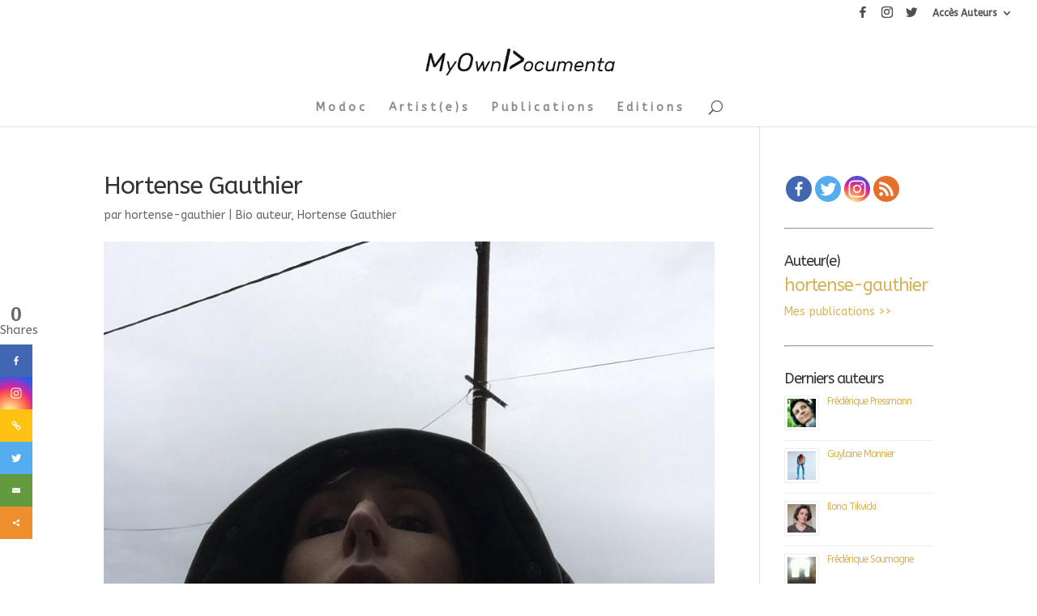

--- FILE ---
content_type: text/html; charset=UTF-8
request_url: https://www.myowndocumenta.art/hortense-gauthier/
body_size: 19745
content:
<!DOCTYPE html>
<html lang="fr-FR">
<head>
	<meta charset="UTF-8" />
<meta http-equiv="X-UA-Compatible" content="IE=edge">
	<link rel="pingback" href="https://www.myowndocumenta.art/xmlrpc.php" />

	<script type="text/javascript">
		document.documentElement.className = 'js';
	</script>

	<script>var et_site_url='https://www.myowndocumenta.art';var et_post_id='3109';function et_core_page_resource_fallback(a,b){"undefined"===typeof b&&(b=a.sheet.cssRules&&0===a.sheet.cssRules.length);b&&(a.onerror=null,a.onload=null,a.href?a.href=et_site_url+"/?et_core_page_resource="+a.id+et_post_id:a.src&&(a.src=et_site_url+"/?et_core_page_resource="+a.id+et_post_id))}
</script><title>Hortense Gauthier | MyOwnDocumenta</title>
	<script type="text/javascript">function theChampLoadEvent(e){var t=window.onload;if(typeof window.onload!="function"){window.onload=e}else{window.onload=function(){t();e()}}}</script>
		<script type="text/javascript">var theChampDefaultLang = 'fr_FR', theChampCloseIconPath = 'https://www.myowndocumenta.art/wp-content/plugins/super-socializer/images/close.png';</script>
		<script> var theChampSiteUrl = 'https://www.myowndocumenta.art', theChampVerified = 0, theChampEmailPopup = 0; </script>
			<script> var theChampFBKey = '', theChampFBLang = 'fr_FR', theChampFbLikeMycred = 0, theChampSsga = 0, theChampCommentNotification = 0, theChampHeateorFcmRecentComments = 0, theChampFbIosLogin = 0; </script>
				<script> var theChampSharingAjaxUrl = 'https://www.myowndocumenta.art/wp-admin/admin-ajax.php', heateorSsFbMessengerAPI = 'https://www.facebook.com/dialog/send?app_id=595489497242932&display=popup&link=%encoded_post_url%&redirect_uri=%encoded_post_url%',heateorSsWhatsappShareAPI = 'web', heateorSsUrlCountFetched = [], heateorSsSharesText = 'Shares', heateorSsShareText = 'Share', theChampPluginIconPath = 'https://www.myowndocumenta.art/wp-content/plugins/super-socializer/images/logo.png', theChampHorizontalSharingCountEnable = 0, theChampVerticalSharingCountEnable = 1, theChampSharingOffset = -10, theChampCounterOffset = -10, theChampMobileStickySharingEnabled = 1, heateorSsCopyLinkMessage = "Link copied.";
		var heateorSsHorSharingShortUrl = "https://www.myowndocumenta.art/hortense-gauthier/";var heateorSsVerticalSharingShortUrl = "https://www.myowndocumenta.art/hortense-gauthier/";var theChampReduceHorizontalSvgWidth = true;var theChampReduceVerticalSvgWidth = true;		</script>
			<style type="text/css">.the_champ_horizontal_sharing .theChampSharing{
					color: #fff;
				border-width: 0px;
		border-style: solid;
		border-color: transparent;
	}
		.the_champ_horizontal_sharing .theChampTCBackground{
		color:#666;
	}
		.the_champ_horizontal_sharing .theChampSharing:hover{
				border-color: transparent;
	}
	.the_champ_vertical_sharing .theChampSharing{
					color: #fff;
				border-width: 0px;
		border-style: solid;
		border-color: transparent;
	}
		.the_champ_vertical_sharing .theChampTCBackground{
		color:#666;
	}
		.the_champ_vertical_sharing .theChampSharing:hover{
				border-color: transparent;
	}
				div.the_champ_horizontal_sharing .theChampSharingSvg{width:50%;margin:auto;}div.the_champ_horizontal_sharing .the_champ_square_count{float:left;width:50%;line-height:35px;}
						div.the_champ_vertical_sharing .theChampSharingSvg{width:50%;margin:auto;}div.the_champ_vertical_sharing .the_champ_square_count{float:left;width:50%;line-height:40px;}
			@media screen and (max-width:783px){.the_champ_vertical_sharing{display:none!important}}div.heateor_ss_mobile_footer{display:none;}@media screen and (max-width:783px){i.theChampTCBackground{background-color:white!important}div.the_champ_bottom_sharing{width:100%!important;left:0!important;}div.the_champ_bottom_sharing li{width:14.285714285714% !important;}div.the_champ_bottom_sharing .theChampSharing{width: 100% !important;}div.the_champ_bottom_sharing div.theChampTotalShareCount{font-size:1em!important;line-height:28px!important}div.the_champ_bottom_sharing div.theChampTotalShareText{font-size:.7em!important;line-height:0px!important}div.heateor_ss_mobile_footer{display:block;height:40px;}.the_champ_bottom_sharing{padding:0!important;display:block!important;width: auto!important;bottom:-10px!important;top: auto!important;}.the_champ_bottom_sharing .the_champ_square_count{line-height: inherit;}.the_champ_bottom_sharing .theChampSharingArrow{display:none;}.the_champ_bottom_sharing .theChampTCBackground{margin-right: 1.1em !important}}div.theChampSharingArrow{display:none}</style>
	            <script type="text/javascript" id="wpuf-language-script">
                var error_str_obj = {
                    'required' : 'is required',
                    'mismatch' : 'does not match',
                    'validation' : 'is not valid'
                }
            </script>
            
<!-- Open Graph Meta Tags generated by Blog2Social 620 - https://www.blog2social.com -->
<meta property="og:title" content="Hortense Gauthier"/>
<meta property="og:description" content="Hortense Gauthier développe une pratique de création intermédia depuis 2006, en déployant l’écriture dans ses dimensions multiples. Dans une dynamique tr"/>
<meta property="og:url" content="https://www.myowndocumenta.art/hortense-gauthier/"/>
<meta property="og:image" content="http://www.guez.org/modocvault/wp-content/uploads/2020/04/IMG_3681.jpg"/>
<!-- Open Graph Meta Tags generated by Blog2Social 620 - https://www.blog2social.com -->

<!-- Twitter Card generated by Blog2Social 620 - https://www.blog2social.com -->
<meta name="twitter:card" content="summary">
<meta name="twitter:title" content="Hortense Gauthier"/>
<meta name="twitter:description" content="Hortense Gauthier développe une pratique de création intermédia depuis 2006, en déployant l’écriture dans ses dimensions multiples. Dans une dynamique tr"/>
<meta name="twitter:image" content="http://www.guez.org/modocvault/wp-content/uploads/2020/04/IMG_3681.jpg"/>
<!-- Twitter Card generated by Blog2Social 620 - https://www.blog2social.com -->
<meta name="author" content="hortense-gauthier"/>
<link rel="alternate" type="application/rss+xml" title="MyOwnDocumenta &raquo; Flux" href="https://www.myowndocumenta.art/feed/" />
<link rel="alternate" type="application/rss+xml" title="MyOwnDocumenta &raquo; Flux des commentaires" href="https://www.myowndocumenta.art/comments/feed/" />
<link rel="alternate" type="application/rss+xml" title="MyOwnDocumenta &raquo; Hortense Gauthier Flux des commentaires" href="https://www.myowndocumenta.art/hortense-gauthier/feed/" />
<meta content="Divi v.4.0.11" name="generator"/><link rel='stylesheet' id='wp-block-library-css'  href='https://www.myowndocumenta.art/wp-includes/css/dist/block-library/style.min.css?ver=5.4.2' type='text/css' media='all' />
<link rel='stylesheet' id='crp-style-rounded-thumbs-css'  href='https://www.myowndocumenta.art/wp-content/plugins/contextual-related-posts/css/default-style.css?ver=1.0' type='text/css' media='all' />
<style id='crp-style-rounded-thumbs-inline-css' type='text/css'>

.crp_related a {
  width: 150px;
  height: 150px;
  text-decoration: none;
}
.crp_related img {
  max-width: 150px;
  margin: auto;
}
.crp_related .crp_title {
  width: 100%;
}
                
</style>
<link rel='stylesheet' id='db121_socicons-css'  href='https://www.myowndocumenta.art/wp-content/plugins/divi-booster/core/fixes/126-customizer-social-icons/icons.css?ver=3.1.7' type='text/css' media='all' />
<link rel='stylesheet' id='dbdb-icons-socicon-css'  href='https://www.myowndocumenta.art/wp-content/plugins/divi-booster/core/icons/socicon/style.css?ver=3.1.7' type='text/css' media='all' />
<link rel='stylesheet' id='wtfdivi-user-css-css'  href='https://www.myowndocumenta.art/wp-content/uploads/wtfdivi/wp_head.css?ver=1587228089' type='text/css' media='all' />
<link rel='stylesheet' id='ds-suit-css'  href='https://www.myowndocumenta.art/wp-content/plugins/ds-suit/public/css/public.css?ver=1.15.9' type='text/css' media='all' />
<link rel='stylesheet' id='molongui-common-framework-css'  href='https://www.myowndocumenta.art/wp-content/plugins/molongui-authorship/fw/public/css/mcf-common.58c1.min.css?ver=1.3.1' type='text/css' media='all' />
<link rel='stylesheet' id='molongui-authorship-css'  href='https://www.myowndocumenta.art/wp-content/plugins/molongui-authorship/public/css/molongui-authorship.219d.min.css?ver=3.2.28' type='text/css' media='all' />
<style id='molongui-authorship-inline-css' type='text/css'>

	        .molongui-author-box .molongui-author-box-tabs nav.molongui-author-box-tabs-full {  background-color:#000000; }
	        .molongui-author-box .molongui-author-box-tabs nav label {  background-color:#e6e6e6; }
	        .molongui-author-box .molongui-author-box-tabs input[id^='mab-tab-profile-']:checked ~ nav label[for^='mab-tab-profile-'],
            .molongui-author-box .molongui-author-box-tabs input[id^='mab-tab-related-']:checked ~ nav label[for^='mab-tab-related-'],
            .molongui-author-box .molongui-author-box-tabs input[id^='mab-tab-contact-']:checked ~ nav label[for^='mab-tab-contact-']
            {
                
            }
            
            .molongui-author-box .molongui-author-box-tabs nav label.molongui-author-box-tab { background-color: #e6e6e6; }
            .molongui-author-box .molongui-author-box-tabs nav label.molongui-author-box-tab.molongui-author-box-tab-active { background-color: #e6e6e6; }
            
            .molongui-author-box .molongui-author-box-tabs .molongui-author-box-related .molongui-author-box-related-entry-title,
            .molongui-author-box .molongui-author-box-tabs .molongui-author-box-related .molongui-author-box-related-entry-title a
            {
                color: inherit !important;
            }
        
</style>
<link rel='stylesheet' id='post_listing_css-css'  href='https://www.myowndocumenta.art/wp-content/plugins/multiple-post-type-order/css/post_listing_css.css?ver=5.4.2' type='text/css' media='all' />
<link rel='stylesheet' id='main_css_file-css'  href='https://www.myowndocumenta.art/wp-content/plugins/multiple-post-type-order/css/pmto_dem.css?ver=5.4.2' type='text/css' media='all' />
<link rel='stylesheet' id='main1_css_file-css'  href='https://www.myowndocumenta.art/wp-content/plugins/multiple-post-type-order/css/normalize.css?ver=5.4.2' type='text/css' media='all' />
<link rel='stylesheet' id='main2_css_file-css'  href='https://www.myowndocumenta.art/wp-content/plugins/multiple-post-type-order/css/style_one.css?ver=5.4.2' type='text/css' media='all' />
<link rel='stylesheet' id='main3_css_file-css'  href='https://www.myowndocumenta.art/wp-content/plugins/multiple-post-type-order/css/style_two.css?ver=5.4.2' type='text/css' media='all' />
<link rel='stylesheet' id='same-category-posts-css'  href='https://www.myowndocumenta.art/wp-content/plugins/same-category-posts/same-category-posts.css?ver=5.4.2' type='text/css' media='all' />
<link rel='stylesheet' id='rss-retriever-css'  href='https://www.myowndocumenta.art/wp-content/plugins/wp-rss-retriever/inc/css/rss-retriever.css?ver=1.6.1' type='text/css' media='all' />
<link rel='stylesheet' id='wp-ulike-css'  href='https://www.myowndocumenta.art/wp-content/plugins/wp-ulike/assets/css/wp-ulike.min.css?ver=4.1.9' type='text/css' media='all' />
<link rel='stylesheet' id='wp-pagenavi-css'  href='https://www.myowndocumenta.art/wp-content/plugins/wp-pagenavi/pagenavi-css.css?ver=2.70' type='text/css' media='all' />
<link rel='stylesheet' id='divi-style-css'  href='https://www.myowndocumenta.art/wp-content/themes/Divi%204.0.11/Divi/style.css?ver=4.0.11' type='text/css' media='all' />
<link rel='stylesheet' id='ds-suit-styles-css'  href='https://www.myowndocumenta.art/wp-content/plugins/ds-suit/styles/style.min.css?ver=1.0.0' type='text/css' media='all' />
<link rel='stylesheet' id='et-builder-googlefonts-cached-css'  href='https://fonts.googleapis.com/css?family=ABeeZee%3Aregular%2Citalic%7CRubik%3A300%2C300italic%2Cregular%2Citalic%2C500%2C500italic%2C700%2C700italic%2C900%2C900italic&#038;ver=5.4.2#038;subset=latin,latin-ext' type='text/css' media='all' />
<link rel='stylesheet' id='meks-author-widget-css'  href='https://www.myowndocumenta.art/wp-content/plugins/meks-smart-author-widget/css/style.css?ver=1.1.1' type='text/css' media='all' />
<link rel='stylesheet' id='the_champ_frontend_css-css'  href='https://www.myowndocumenta.art/wp-content/plugins/super-socializer/css/front.css?ver=7.12.41' type='text/css' media='all' />
<link rel='stylesheet' id='the_champ_sharing_default_svg-css'  href='https://www.myowndocumenta.art/wp-content/plugins/super-socializer/css/share-svg.css?ver=7.12.41' type='text/css' media='all' />
<link rel='stylesheet' id='dashicons-css'  href='https://www.myowndocumenta.art/wp-includes/css/dashicons.min.css?ver=5.4.2' type='text/css' media='all' />
<link rel='stylesheet' id='wpuf-css-css'  href='https://www.myowndocumenta.art/wp-content/plugins/wp-user-frontend/assets/css/frontend-forms.css?ver=5.4.2' type='text/css' media='all' />
<link rel='stylesheet' id='jquery-ui-css'  href='https://www.myowndocumenta.art/wp-content/plugins/wp-user-frontend/assets/css/jquery-ui-1.9.1.custom.css?ver=5.4.2' type='text/css' media='all' />
<link rel='stylesheet' id='wpuf-sweetalert2-css'  href='https://www.myowndocumenta.art/wp-content/plugins/wp-user-frontend/assets/vendor/sweetalert2/dist/sweetalert2.css?ver=3.2.0' type='text/css' media='all' />
<link rel='stylesheet' id='infinite-timeline-css'  href='https://www.myowndocumenta.art/wp-content/plugins/infinite-timeline/css/infinite-timeline.css?ver=1.1' type='text/css' media='all' />
<script type='text/javascript' src='https://www.myowndocumenta.art/wp-includes/js/jquery/jquery.js?ver=1.12.4-wp'></script>
<script type='text/javascript' src='https://www.myowndocumenta.art/wp-includes/js/jquery/jquery-migrate.min.js?ver=1.4.1'></script>
<script type='text/javascript' src='https://www.myowndocumenta.art/wp-content/plugins/ds-suit/public/js/imagesloaded.pkgd.min.js?ver=4.1.4'></script>
<script type='text/javascript' src='https://www.myowndocumenta.art/wp-content/plugins/ds-suit/public/js/jquery.throttle.debounce.min.js?ver=1.1.0'></script>
<script type='text/javascript' src='https://www.myowndocumenta.art/wp-includes/js/imagesloaded.min.js?ver=3.2.0'></script>
<script type='text/javascript' src='https://www.myowndocumenta.art/wp-content/plugins/ds-suit/public/js/masonry.pkgd.min.js?ver=4.2.2'></script>
<script type='text/javascript' src='https://www.myowndocumenta.art/wp-content/plugins/ds-suit/public/js/public.js?ver=1.15.9'></script>
<script type='text/javascript' src='https://www.myowndocumenta.art/wp-content/plugins/ds-suit/public/js/responsive_preview.js?ver=1.15.9'></script>
<script type='text/javascript' src='https://www.myowndocumenta.art/wp-content/plugins/infinite-timeline/js/lazysizes.js?ver=2019-06-05'></script>
<script type='text/javascript' src='https://www.myowndocumenta.art/wp-content/plugins/infinite-timeline/js/infinite-scroll.pkgd.js?ver=v3.0.6'></script>
<script type='text/javascript' src='https://www.myowndocumenta.art/wp-content/plugins/infinite-timeline/js/infinite-timeline.js?ver=1.1'></script>
<script type='text/javascript'>
/* <![CDATA[ */
var wps_statistics_object = {"rest_url":"https:\/\/www.myowndocumenta.art\/wp-json\/","wpnonce":"630f177393"};
/* ]]> */
</script>
<script type='text/javascript' src='https://www.myowndocumenta.art/wp-content/plugins/wp-statistics/assets/js/front.min.js?ver=12.6.12'></script>
<script type='text/javascript'>
/* <![CDATA[ */
var ajax_object = {"ajaxurl":"https:\/\/www.myowndocumenta.art\/wp-admin\/admin-ajax.php","fill_notice":"Some Required Fields are not filled!"};
/* ]]> */
</script>
<script type='text/javascript' src='https://www.myowndocumenta.art/wp-content/plugins/wp-user-frontend/assets/js/billing-address.js?ver=5.4.2'></script>
<script type='text/javascript' src='https://www.google.com/recaptcha/api.js?render=6LckRfEUAAAAAFhMYcKhhp4P6QjEetNVq6Ftd8xf&#038;ver=5.4.2'></script>
<script type='text/javascript'>
/* <![CDATA[ */
var et_core_api_spam_recaptcha = {"site_key":"6LckRfEUAAAAAFhMYcKhhp4P6QjEetNVq6Ftd8xf","page_action":{"action":"hortensegauthier"}};
/* ]]> */
</script>
<script type='text/javascript' src='https://www.myowndocumenta.art/wp-content/themes/Divi%204.0.11/Divi/core/admin/js/recaptcha.js?ver=5.4.2'></script>
<script type='text/javascript' src='https://www.myowndocumenta.art/wp-includes/js/jquery/ui/core.min.js?ver=1.11.4'></script>
<script type='text/javascript' src='https://www.myowndocumenta.art/wp-includes/js/jquery/ui/datepicker.min.js?ver=1.11.4'></script>
<script type='text/javascript' src='https://www.myowndocumenta.art/wp-includes/js/jquery/ui/widget.min.js?ver=1.11.4'></script>
<script type='text/javascript' src='https://www.myowndocumenta.art/wp-includes/js/jquery/ui/mouse.min.js?ver=1.11.4'></script>
<script type='text/javascript' src='https://www.myowndocumenta.art/wp-includes/js/plupload/moxie.min.js?ver=1.3.5'></script>
<script type='text/javascript' src='https://www.myowndocumenta.art/wp-includes/js/plupload/plupload.min.js?ver=2.1.9'></script>
<script type='text/javascript'>
/* <![CDATA[ */
var pluploadL10n = {"queue_limit_exceeded":"Vous avez tent\u00e9 de t\u00e9l\u00e9verser trop de fichiers \u00e0 la fois.","file_exceeds_size_limit":"%s d\u00e9passe la limite d\u2019envoi de ce site.","zero_byte_file":"Le fichier est vide. Veuillez en essayer un autre.","invalid_filetype":"D\u00e9sol\u00e9, ce type de fichier n\u2019est pas autoris\u00e9 pour des raisons de s\u00e9curit\u00e9.","not_an_image":"Ce fichier n\u2019est pas une image. Veuillez en t\u00e9l\u00e9verser un autre.","image_memory_exceeded":"M\u00e9moire d\u00e9pass\u00e9e. Veuillez r\u00e9essayer avec un fichier plus petit.","image_dimensions_exceeded":"Ce fichier est plus grand que la taille maximale. Veuillez en t\u00e9l\u00e9verser un autre.","default_error":"Une erreur est survenue lors du t\u00e9l\u00e9versement. Veuillez r\u00e9essayer plus tard.","missing_upload_url":"Il y a une erreur de configuration. Veuillez contacter l\u2019administrateur de votre serveur.","upload_limit_exceeded":"Vous ne pouvez t\u00e9l\u00e9verser qu\u2019un fichier.","http_error":"Le serveur a renvoy\u00e9 une r\u00e9ponse inattendue. Cependant, le fichier a peut-\u00eatre \u00e9t\u00e9 bien t\u00e9l\u00e9vers\u00e9. Veuillez v\u00e9rifier dans la biblioth\u00e8que de m\u00e9dias ou actualiser la page.","http_error_image":"L\u2019enregistrement de l\u2019image a \u00e9chou\u00e9, probablement car le serveur est occup\u00e9 ou ne dispose pas d\u2019assez de ressources. T\u00e9l\u00e9verser une image plus petite pourrait aider. La taille maximum recommand\u00e9e est de 2500 pixels.","upload_failed":"L\u2019envoi a \u00e9chou\u00e9.","big_upload_failed":"Veuillez essayer de t\u00e9l\u00e9verser ce fichier \u00e0 l\u2019aide de l\u2019%1$soutil de t\u00e9l\u00e9versement%2$s.","big_upload_queued":"%s d\u00e9passe la limite d\u2019envoi pour l\u2019outil de mise ne ligne multiple utilis\u00e9 avec votre navigateur.","io_error":"Erreur I\/O (entr\u00e9es-sorties).","security_error":"Erreur de s\u00e9curit\u00e9.","file_cancelled":"Fichier annul\u00e9.","upload_stopped":"L\u2019envoi est stopp\u00e9.","dismiss":"Ignorer","crunching":"En cours de traitement\u2026","deleted":"d\u00e9plac\u00e9 dans la corbeille.","error_uploading":"\u00ab\u00a0%s\u00a0\u00bb n\u2019a pas pu \u00eatre t\u00e9l\u00e9vers\u00e9."};
/* ]]> */
</script>
<script type='text/javascript' src='https://www.myowndocumenta.art/wp-includes/js/plupload/handlers.min.js?ver=5.4.2'></script>
<script type='text/javascript' src='https://www.myowndocumenta.art/wp-content/plugins/wp-user-frontend/assets/js/jquery-ui-timepicker-addon.js?ver=5.4.2'></script>
<script type='text/javascript' src='https://www.myowndocumenta.art/wp-includes/js/jquery/ui/sortable.min.js?ver=1.11.4'></script>
<script type='text/javascript'>
/* <![CDATA[ */
var wpuf_frontend_upload = {"confirmMsg":"Are you sure?","delete_it":"Yes, delete it","cancel_it":"No, cancel it","nonce":"1220d91fc6","ajaxurl":"https:\/\/www.myowndocumenta.art\/wp-admin\/admin-ajax.php","plupload":{"url":"https:\/\/www.myowndocumenta.art\/wp-admin\/admin-ajax.php?nonce=ffc9cd71b7","flash_swf_url":"https:\/\/www.myowndocumenta.art\/wp-includes\/js\/plupload\/plupload.flash.swf","filters":[{"title":"Allowed Files","extensions":"*"}],"multipart":true,"urlstream_upload":true,"warning":"Maximum number of files reached!","size_error":"The file you have uploaded exceeds the file size limit. Please try again.","type_error":"You have uploaded an incorrect file type. Please try again."}};
/* ]]> */
</script>
<script type='text/javascript' src='https://www.myowndocumenta.art/wp-content/plugins/wp-user-frontend/assets/js/upload.js?ver=5.4.2'></script>
<script type='text/javascript'>
/* <![CDATA[ */
var wpuf_frontend = {"ajaxurl":"https:\/\/www.myowndocumenta.art\/wp-admin\/admin-ajax.php","error_message":"Please fix the errors to proceed","nonce":"1220d91fc6","word_limit":"Word limit reached","cancelSubMsg":"Are you sure you want to cancel your current subscription ?","delete_it":"Yes","cancel_it":"No"};
/* ]]> */
</script>
<script type='text/javascript' src='https://www.myowndocumenta.art/wp-content/plugins/wp-user-frontend/assets/js/frontend-form.min.js?ver=5.4.2'></script>
<script type='text/javascript' src='https://www.myowndocumenta.art/wp-content/plugins/wp-user-frontend/assets/vendor/sweetalert2/dist/sweetalert2.js?ver=3.2.0'></script>
<link rel='https://api.w.org/' href='https://www.myowndocumenta.art/wp-json/' />
<link rel="EditURI" type="application/rsd+xml" title="RSD" href="https://www.myowndocumenta.art/xmlrpc.php?rsd" />
<link rel="wlwmanifest" type="application/wlwmanifest+xml" href="https://www.myowndocumenta.art/wp-includes/wlwmanifest.xml" /> 
<link rel='prev' title='Dominique Petitgand' href='https://www.myowndocumenta.art/dominique-petitgand/' />
<link rel='next' title='Diffraction &#8211; 3' href='https://www.myowndocumenta.art/diffraction-3/' />
<meta name="generator" content="WordPress 5.4.2" />
<link rel="canonical" href="https://www.myowndocumenta.art/hortense-gauthier/" />
<link rel='shortlink' href='https://www.myowndocumenta.art/?p=3109' />
<link rel="alternate" type="application/json+oembed" href="https://www.myowndocumenta.art/wp-json/oembed/1.0/embed?url=https%3A%2F%2Fwww.myowndocumenta.art%2Fhortense-gauthier%2F" />
<link rel="alternate" type="text/xml+oembed" href="https://www.myowndocumenta.art/wp-json/oembed/1.0/embed?url=https%3A%2F%2Fwww.myowndocumenta.art%2Fhortense-gauthier%2F&#038;format=xml" />
<style type="text/css">0</style><style>
/* Display the team member icons */
.db_pb_team_member_website_icon:before{content:"\e0e3";}
.db_pb_team_member_email_icon:before{content:"\e010";}
.db_pb_team_member_instagram_icon:before{content:"\e09a";}

/* Fix email icon hidden by Email Address Encoder plugin */
ul.et_pb_member_social_links li > span { 
	display: inline-block !important; 
}
</style>
<style>
@media only screen and (min-width: 981px) {
    .et_pb_module.db_inline_form .et_pb_newsletter_fields > p { 
        flex: auto !important;
    }
    .et_pb_module.db_inline_form .et_pb_newsletter_fields p.et_pb_newsletter_field {
        margin-right: 2%; 
    }
}
</style>
<link rel="preload" href="https://www.myowndocumenta.art/wp-content/plugins/divi-booster/core/icons/socicon/fonts/Socicon.woff2?87visu" as="font" crossorigin>
<style>
@font-face {
  font-family: 'Socicon';
  src:  url('https://www.myowndocumenta.art/wp-content/plugins/divi-booster/core/icons/socicon/fonts/Socicon.eot?87visu');
  src:  url('https://www.myowndocumenta.art/wp-content/plugins/divi-booster/core/icons/socicon/fonts/Socicon.eot?87visu#iefix') format('embedded-opentype'),
	url('https://www.myowndocumenta.art/wp-content/plugins/divi-booster/core/icons/socicon/fonts/Socicon.woff2?87visu') format('woff2'),
	url('https://www.myowndocumenta.art/wp-content/plugins/divi-booster/core/icons/socicon/fonts/Socicon.ttf?87visu') format('truetype'),
	url('https://www.myowndocumenta.art/wp-content/plugins/divi-booster/core/icons/socicon/fonts/Socicon.woff?87visu') format('woff'),
	url('https://www.myowndocumenta.art/wp-content/plugins/divi-booster/core/icons/socicon/fonts/Socicon.svg?87visu#Socicon') format('svg');
  font-weight: normal;
  font-style: normal;
  font-display: block;
}
</style>
			<script>
	jQuery(function($) {
						if ($('#top-header .socicon-facebook').length === 0) {
					$('#top-header .et-social-icons').append("<li class=\"et-social-icon\"><a href=\"https:\/\/www.facebook.com\/myowndocumenta\" class=\"icon socicon socicon-facebook\"><span>Facebook<\/span><\/a><\/li>");
					$('#top-header .et-extra-social-icons').append("<li class=\"et-extra-social-icon\"><a href=\"https:\/\/www.facebook.com\/myowndocumenta\" class=\"et-extra-icon et-extra-icon-background-hover socicon socicon-facebook\"><\/a><\/li>");
				}
				if ($('#footer-bottom .socicon-facebook').length === 0) {
					$('#footer-bottom .et-social-icons').append("<li class=\"et-social-icon\"><a href=\"https:\/\/www.facebook.com\/myowndocumenta\" class=\"icon socicon socicon-facebook\"><span>Facebook<\/span><\/a><\/li>");
					$('#footer-bottom .et-extra-social-icons').append("<li class=\"et-extra-social-icon\"><a href=\"https:\/\/www.facebook.com\/myowndocumenta\" class=\"et-extra-icon et-extra-icon-background-hover socicon socicon-facebook\"><\/a><\/li>");
				}
								if ($('#top-header .socicon-instagram').length === 0) {
					$('#top-header .et-social-icons').append("<li class=\"et-social-icon\"><a href=\"https:\/\/instagram.com\/myowndocumenta\" class=\"icon socicon socicon-instagram\"><span>Instagram<\/span><\/a><\/li>");
					$('#top-header .et-extra-social-icons').append("<li class=\"et-extra-social-icon\"><a href=\"https:\/\/instagram.com\/myowndocumenta\" class=\"et-extra-icon et-extra-icon-background-hover socicon socicon-instagram\"><\/a><\/li>");
				}
				if ($('#footer-bottom .socicon-instagram').length === 0) {
					$('#footer-bottom .et-social-icons').append("<li class=\"et-social-icon\"><a href=\"https:\/\/instagram.com\/myowndocumenta\" class=\"icon socicon socicon-instagram\"><span>Instagram<\/span><\/a><\/li>");
					$('#footer-bottom .et-extra-social-icons').append("<li class=\"et-extra-social-icon\"><a href=\"https:\/\/instagram.com\/myowndocumenta\" class=\"et-extra-icon et-extra-icon-background-hover socicon socicon-instagram\"><\/a><\/li>");
				}
								if ($('#top-header .socicon-twitter').length === 0) {
					$('#top-header .et-social-icons').append("<li class=\"et-social-icon\"><a href=\"https:\/\/www.twitter.com\/myowndocumenta\" class=\"icon socicon socicon-twitter\"><span>Twitter<\/span><\/a><\/li>");
					$('#top-header .et-extra-social-icons').append("<li class=\"et-extra-social-icon\"><a href=\"https:\/\/www.twitter.com\/myowndocumenta\" class=\"et-extra-icon et-extra-icon-background-hover socicon socicon-twitter\"><\/a><\/li>");
				}
				if ($('#footer-bottom .socicon-twitter').length === 0) {
					$('#footer-bottom .et-social-icons').append("<li class=\"et-social-icon\"><a href=\"https:\/\/www.twitter.com\/myowndocumenta\" class=\"icon socicon socicon-twitter\"><span>Twitter<\/span><\/a><\/li>");
					$('#footer-bottom .et-extra-social-icons').append("<li class=\"et-extra-social-icon\"><a href=\"https:\/\/www.twitter.com\/myowndocumenta\" class=\"et-extra-icon et-extra-icon-background-hover socicon socicon-twitter\"><\/a><\/li>");
				}
					});
	</script>
	
<!-- Molongui Authorship Premium 3.2.28, visit: https://www.molongui.com/product/authorship -->
<meta name="author" content="hortense-gauthier"><!-- /Molongui Authorship -->

<!-- Analytics by WP-Statistics v12.6.12 - https://wp-statistics.com/ -->
        <style>

        </style>
        <meta name="viewport" content="width=device-width, initial-scale=1.0, maximum-scale=1.0, user-scalable=0" /><meta property="article:publisher" content="http://facebook.com/myowndocumenta" />
 
<meta property="article:author" content="http://facebook.com/solentime" /><link rel="icon" href="https://www.myowndocumenta.art/wp-content/uploads/2020/03/cropped-photo-david-guez-3-32x32.jpg" sizes="32x32" />
<link rel="icon" href="https://www.myowndocumenta.art/wp-content/uploads/2020/03/cropped-photo-david-guez-3-192x192.jpg" sizes="192x192" />
<link rel="apple-touch-icon" href="https://www.myowndocumenta.art/wp-content/uploads/2020/03/cropped-photo-david-guez-3-180x180.jpg" />
<meta name="msapplication-TileImage" content="https://www.myowndocumenta.art/wp-content/uploads/2020/03/cropped-photo-david-guez-3-270x270.jpg" />
<link rel="stylesheet" id="et-divi-customizer-global-cached-inline-styles" href="https://www.myowndocumenta.art/wp-content/et-cache/global/et-divi-customizer-global-17664489782446.min.css" onerror="et_core_page_resource_fallback(this, true)" onload="et_core_page_resource_fallback(this)" /></head>
<body class="post-template-default single single-post postid-3109 single-format-standard dbdb_divi_2_4_up desktop et_pb_button_helper_class et_fullwidth_secondary_nav et_fixed_nav et_show_nav et_secondary_nav_enabled et_primary_nav_dropdown_animation_fade et_secondary_nav_dropdown_animation_fade et_header_style_centered et_pb_footer_columns_1_2__1_4 et_cover_background et_pb_gutter osx et_pb_gutters3 et_smooth_scroll et_right_sidebar et_divi_theme et-db et_minified_js et_minified_css">
<meta property="article:publisher" content="http://facebook.com/myowndocumenta" />
 
<meta property="article:author" content="http://facebook.com/solentime" />
	<div id="page-container">

					<div id="top-header">
			<div class="container clearfix">

			
				<div id="et-secondary-menu">
				<ul class="et-social-icons">


 <li class="et-social-icon"><a href="https://www.facebook.com/myowndocumenta" class="icon socicon socicon-facebook"><span>Facebook</span></a></li> <li class="et-social-icon"><a href="https://instagram.com/myowndocumenta" class="icon socicon socicon-instagram"><span>Instagram</span></a></li> <li class="et-social-icon"><a href="https://www.twitter.com/myowndocumenta" class="icon socicon socicon-twitter"><span>Twitter</span></a></li></ul><ul id="et-secondary-nav" class="menu"><li class="menu-item menu-item-type-custom menu-item-object-custom menu-item-has-children menu-item-1988"><a href="#">Accès Auteurs</a>
<ul class="sub-menu">
	<li class="menu-item menu-item-type-custom menu-item-object-custom menu-item-2137"><a href="http://www.myowndocumenta.art/se-connecter/">Se connecter</a></li>
	<li class="menu-item menu-item-type-custom menu-item-object-custom menu-item-2134"><a href="http://www.myowndocumenta.art/wp-admin/edit.php">Liste des articles</a></li>
	<li class="menu-item menu-item-type-custom menu-item-object-custom menu-item-2128"><a href="http://www.myowndocumenta.art/wp-admin/post-new.php">Nouvel article</a></li>
	<li class="menu-item menu-item-type-custom menu-item-object-custom menu-item-2135"><a href="http://www.myowndocumenta.art/wp-login.php?action=logout">Se deconnecter</a></li>
	<li class="menu-item menu-item-type-gs_sim menu-item-object-gs_sim menu-item-13415">Stats : 128-1130-24-9</li>
</ul>
</li>
</ul>				</div> <!-- #et-secondary-menu -->

			</div> <!-- .container -->
		</div> <!-- #top-header -->
		
	
			<header id="main-header" data-height-onload="89">
			<div class="container clearfix et_menu_container">
							<div class="logo_container">
					<span class="logo_helper"></span>
					<a href="https://www.myowndocumenta.art/">
						<img src="http://www.myowndocumenta.art/logo.png" alt="MyOwnDocumenta" id="logo" data-height-percentage="85" />
					</a>
				</div>
							<div id="et-top-navigation" data-height="89" data-fixed-height="92">
											<nav id="top-menu-nav">
						<ul id="top-menu" class="nav"><li id="menu-item-4550" class="menu-item menu-item-type-custom menu-item-object-custom menu-item-home menu-item-4550"><a href="http://www.myowndocumenta.art/#modoc">Modoc</a></li>
<li id="menu-item-4287" class="menu-item menu-item-type-custom menu-item-object-custom menu-item-home menu-item-4287"><a href="http://www.myowndocumenta.art/#auteurs">Artist(e)s</a></li>
<li id="menu-item-4291" class="menu-item menu-item-type-custom menu-item-object-custom menu-item-home menu-item-4291"><a href="http://www.myowndocumenta.art/#publications">Publications</a></li>
<li id="menu-item-14924" class="menu-item menu-item-type-custom menu-item-object-custom menu-item-home menu-item-14924"><a href="http://www.myowndocumenta.art/#editions">Editions</a></li>
</ul>						</nav>
					
					
					
										<div id="et_top_search">
						<span id="et_search_icon"></span>
					</div>
					
					<div id="et_mobile_nav_menu">
				<div class="mobile_nav closed">
					<span class="select_page">Sélectionner une page</span>
					<span class="mobile_menu_bar mobile_menu_bar_toggle"></span>
				</div>
			</div>				</div> <!-- #et-top-navigation -->
			</div> <!-- .container -->
			<div class="et_search_outer">
				<div class="container et_search_form_container">
					<form role="search" method="get" class="et-search-form" action="https://www.myowndocumenta.art/">
					<input type="search" class="et-search-field" placeholder="Rechercher &hellip;" value="" name="s" title="Rechercher:" />					</form>
					<span class="et_close_search_field"></span>
				</div>
			</div>
		</header> <!-- #main-header -->
			<div id="et-main-area">
	
<div id="main-content">
		<div class="container">
		<div id="content-area" class="clearfix">
			<div id="left-area">
											<article id="post-3109" class="et_pb_post post-3109 post type-post status-publish format-standard has-post-thumbnail hentry category-bio-auteur category-hortense-gauthier">
											<div class="et_post_meta_wrapper">
							<h1 class="entry-title">Hortense Gauthier</h1>

						<p class="post-meta"> par <span class="author vcard"><a href="https://www.myowndocumenta.art/author/hortense-gauthier/" title="Articles de hortense-gauthier" rel="author">hortense-gauthier</a></span> | <a href="https://www.myowndocumenta.art/category/bio-auteur/" rel="category tag">Bio auteur</a>, <a href="https://www.myowndocumenta.art/category/hortense-gauthier/" rel="category tag">Hortense Gauthier</a></p><img src="https://www.myowndocumenta.art/wp-content/uploads/2020/04/IMG_3681-960x675.jpg" alt="Hortense Gauthier" class="" width='1080' height='675' />
												</div> <!-- .et_post_meta_wrapper -->
				
					<div class="entry-content">
					<br/><p align="right">-- <a href="https://www.myowndocumenta.art/wp-content/plugins/kalins-pdf-creation-station/kalins_pdf_create.php?singlepost=po_3109" target="_blank" >Téléchargez Hortense Gauthier en PDF</a> --</p><br/><p>Hortense Gauthier développe une pratique de création intermédia depuis 2006, en déployant l’écriture dans ses dimensions multiples. Dans une dynamique <em>transtextuelle</em>, sa démarche d&#8217;art action mêle performance, poésie, création visuelle et sonore pour questionner les images et les discours qui façonnent le corps et explorer son devenir cyborg.</p>
<p>Performances dans des dispositifs numériques complexes, actions in situ dans l&#8217;espace public ou la nature, conférences-performances, spectacle immersif croisant danse et poésie, mais aussi installations et photographies, ses créations mettent en tension les relations entre corps, langage et technologies.</p>
<p>A travers des explorations de terrains multiples, elle développe aussi des projets cartographiques et politiques entre documentaire et fiction qui questionnent géographie, perception et mémoire.</p>
<p>Elle a fait de nombreuses interventions en France et à l’étranger (Brésil, Japon, Canada, Tunisie, Pologne, Italie, Espagne, Suisse, Suède &#8230;). Elle a publié dans diverses revues littéraires, anthologies et ouvrages collectifs, mais l&#8217;essentiel de son écriture est orale et hors du livre.</p>
<p>Particulièrement intéressée par la transmission, elle enseigne à travers cours théoriques, ateliers, workshops.</p>
<p>Elle mène aussi un travail curatorial autour des écritures contemporaines et des arts numériques  et sonores depuis 2002.</p>
<p>http://hortensegauthier.org</p>
<p>https://www.instagram.com/hortense_gauthier/</p>
		<div class="wpulike wpulike-default " ><div class="wp_ulike_general_class wp_ulike_is_not_liked"><button type="button"
					aria-label="Like Button"
					data-ulike-id="3109"
					data-ulike-nonce="57173136b1"
					data-ulike-type="likeThis"
					data-ulike-template="wpulike-default"
					data-ulike-display-likers=""
					data-ulike-disable-pophover=""
					class="wp_ulike_btn wp_ulike_put_image wp_likethis_3109"></button><span class="count-box">1+</span>			</div></div>
	<div style='clear: both'></div><div  class='the_champ_counter_container the_champ_horizontal_counter'><div class='the_champ_counter_title' style="font-weight:bold"></div><ul class="the_champ_sharing_ul"><li style="padding:7.35px 0 !important" class="the_champ_facebook_like"><div class="fb-like" data-href="https://www.myowndocumenta.art/hortense-gauthier/" data-layout="button_count" data-action="like" data-show-faces="false" data-share="false"></div></li></ul><div style="clear:both"></div></div><div style='clear: both'></div><div class='the_champ_sharing_container the_champ_vertical_sharing the_champ_hide_sharing the_champ_bottom_sharing' style='width:44px;left: -10px;top: 365px;-webkit-box-shadow:none;box-shadow:none;' super-socializer-data-href="https://www.myowndocumenta.art/hortense-gauthier/"><ul class="the_champ_sharing_ul"><li class=""><ss class="the_champ_square_count">&nbsp;</ss><i style="width:40px;height:40px;margin:0;margin-bottom:9px !important;" title="Total Shares" alt="Total Shares" class="theChampSharing theChampTCBackground"></i></li><li class=""><i style="width:40px;height:40px;margin:0;" alt="Facebook" Title="Facebook" class="theChampSharing theChampFacebookBackground" onclick='theChampPopup("https://www.facebook.com/sharer/sharer.php?u=https%3A%2F%2Fwww.myowndocumenta.art%2Fhortense-gauthier%2F")'><ss class="the_champ_square_count the_champ_facebook_count">&nbsp;</ss><ss style="display:block;" class="theChampSharingSvg theChampFacebookSvg"></ss></i></li><li class=""><i style="width:40px;height:40px;margin:0;" alt="Instagram" Title="Instagram" class="theChampSharing theChampInstagramBackground"><a href="https://www.instagram.com/" target="_blank"><ss class="the_champ_square_count the_champ_instagram_count">&nbsp;</ss><ss style="display:block;" class="theChampSharingSvg theChampInstagramSvg"></ss></a></i></li><li class=""><i style="width:40px;height:40px;margin:0;" alt="Copy Link" Title="Copy Link" class="theChampSharing theChampCopyLinkBackground"><ss class="the_champ_square_count the_champ_Copy_Link_count">&nbsp;</ss><ss style="display:block;" class="theChampSharingSvg theChampCopyLinkSvg"></ss></i></li><li class=""><i style="width:40px;height:40px;margin:0;" alt="Twitter" Title="Twitter" class="theChampSharing theChampTwitterBackground" onclick='theChampPopup("http://twitter.com/intent/tweet?text=Hortense%20Gauthier&url=https%3A%2F%2Fwww.myowndocumenta.art%2Fhortense-gauthier%2F")'><ss class="the_champ_square_count the_champ_twitter_count">&nbsp;</ss><ss style="display:block;" class="theChampSharingSvg theChampTwitterSvg"></ss></i></li><li class=""><i style="width:40px;height:40px;margin:0;" alt="Email" Title="Email" class="theChampSharing theChampEmailBackground" onclick="window.open('mailto:?subject=' + decodeURIComponent('Hortense%20Gauthier' ).replace('&', '%26') + '&body=' + decodeURIComponent('https%3A%2F%2Fwww.myowndocumenta.art%2Fhortense-gauthier%2F' ), '_blank')"><ss class="the_champ_square_count the_champ_email_count">&nbsp;</ss><ss style="display:block" class="theChampSharingSvg theChampEmailSvg"></ss></i></li><li class=""><ss class="the_champ_square_count">&nbsp;</ss><i style="width:40px;height:40px;margin:0;" title="More" alt="More" class="theChampSharing theChampMoreBackground" onclick="theChampMoreSharingPopup(this, 'https://www.myowndocumenta.art/hortense-gauthier/', 'Hortense%20Gauthier', '')" ><ss style="display:block" class="theChampSharingSvg theChampMoreSvg"></ss></i></li></ul><div style="clear:both"></div></div><div class="crp_related  "><br><br><hr><h3>Publications &amp; Profils liés</h3><hr><br><ul><li><a href="https://www.myowndocumenta.art/17674-2/"    target="_blank"  class="post-17674"><img  width="150" height="150"  src="https://www.myowndocumenta.art/wp-content/uploads/2020/08/116658549_10157804318186799_9098871258927475622_n-150x150.jpg" class="crp_thumb crp_featured" alt="POEMES EN MARCHE" title="POEMES EN MARCHE" /><span class="crp_title">POEMES EN MARCHE</span></a></li><li><a href="https://www.myowndocumenta.art/deconfinement-_-poeme/"    target="_blank"  class="post-13717"><img  width="150" height="150"  src="https://www.myowndocumenta.art/wp-content/uploads/2020/05/IMG_20200315_190334-150x150.jpg" class="crp_thumb crp_featured" alt="DECONFINEMENT _ poème" title="DECONFINEMENT _ poème" /><span class="crp_title">DECONFINEMENT _ poème</span></a></li><li><a href="https://www.myowndocumenta.art/dedales-dedans-3/"    target="_blank"  class="post-13642"><img  width="150" height="150"  src="https://www.myowndocumenta.art/wp-content/uploads/2020/05/6bd9e2442ae7a7343192fff2334df9c1-150x150.jpg" class="crp_thumb crp_featured" alt="DEDALES DEDANS #3 _ ce qui agite les corps" title="DEDALES DEDANS #3 _ ce qui agite les corps" /><span class="crp_title">DEDALES DEDANS #3 _ ce qui agite les corps</span></a></li><li><a href="https://www.myowndocumenta.art/dedales-dedans-2-_-ce-qui-reste-vivant/"    target="_blank"  class="post-13631"><img  width="150" height="150"  src="https://www.myowndocumenta.art/wp-content/uploads/2020/05/photo_2020-05-05-03.00.36-150x150.jpeg" class="crp_thumb crp_featured" alt="DEDALES DEDANS #2 _ ce qui reste vivant" title="DEDALES DEDANS #2 _ ce qui reste vivant" /><span class="crp_title">DEDALES DEDANS #2 _ ce qui reste vivant</span></a></li><li><a href="https://www.myowndocumenta.art/3963-2/"    target="_blank"  class="post-3963"><img  width="150" height="150"  src="https://www.myowndocumenta.art/wp-content/uploads/2020/05/photo_2020-05-05-03.00.32-150x150.jpeg" class="crp_thumb crp_featured" alt="DEDALES DEDANS #1 _ ce qui rôde autour" title="DEDALES DEDANS #1 _ ce qui rôde autour" /><span class="crp_title">DEDALES DEDANS #1 _ ce qui rôde autour</span></a></li><li><a href="https://www.myowndocumenta.art/dedans-dedans-poeme-i/"    target="_blank"  class="post-3301"><img  width="150" height="150"  src="https://www.myowndocumenta.art/wp-content/uploads/2020/04/IMG_20200409_022352-copie-150x150.jpg" class="crp_thumb crp_featured" alt="DEDANS DEDANS - poème I" title="DEDANS DEDANS - poème I" /><span class="crp_title">DEDANS DEDANS - poème I</span></a></li></ul><div class="crp_clear"></div></div>					</div> <!-- .entry-content -->
					<div class="et_post_meta_wrapper">
										</div> <!-- .et_post_meta_wrapper -->
				</article> <!-- .et_pb_post -->

						</div> <!-- #left-area -->

				<div id="sidebar">
		<div id="thechampfollow-2" class="et_pb_widget widget_thechampfollow"><div class="heateor_ss_follow_icons_container"><ul class="heateor_ss_follow_ul"><li class="theChampSharingRound"><i style="width:32px;height:32px;border-radius:999px;" alt="Facebook" title="Facebook" class="theChampSharing theChampFacebookBackground"><a target="_blank" aria-label="Facebook" href="https://www.facebook.com/myowndocumenta" rel="noopener"><ss style="display:block" class="theChampSharingSvg theChampFacebookSvg"></ss></a></i></li><li class="theChampSharingRound"><i style="width:32px;height:32px;border-radius:999px;" alt="Twitter" title="Twitter" class="theChampSharing theChampTwitterBackground"><a target="_blank" aria-label="Twitter" href="https://twitter.com/myowndocumenta" rel="noopener"><ss style="display:block" class="theChampSharingSvg theChampTwitterSvg"></ss></a></i></li><li class="theChampSharingRound"><i style="width:32px;height:32px;border-radius:999px;" alt="Instagram" title="Instagram" class="theChampSharing theChampInstagramBackground"><a target="_blank" aria-label="Instagram" href="https://www.instagram.com/myowndocumenta" rel="noopener"><ss style="display:block" class="theChampSharingSvg theChampInstagramSvg"></ss></a></i></li><li class="theChampSharingRound"><i style="width:32px;height:32px;border-radius:999px;" alt="RSS Feed" title="RSS Feed" class="theChampSharing theChampRSSBackground"><a target="_blank" aria-label="RSS Feed" href="http://www.myowndocumenta.art/feed/" rel="noopener"><ss style="display:block" class="theChampSharingSvg theChampRSSSvg"></ss></a></i></li></ul><div style="clear:both"></div></div></div> <!-- end .et_pb_widget --><div id="text-3" class="et_pb_widget widget_text">			<div class="textwidget"><hr>
</div>
		</div> <!-- end .et_pb_widget --><div id="mks_author_widget-2" class="et_pb_widget mks_author_widget"><h4 class="widgettitle">Auteur(e)</h4>

  <h3><a href="https://www.myowndocumenta.art/author/hortense-gauthier/">hortense-gauthier</a></h3>
	
	<div class="mks_autor_link_wrap"><a href="https://www.myowndocumenta.art/author/hortense-gauthier/" class="mks_author_link">Mes publications >></a></div>

</div> <!-- end .et_pb_widget --><div id="text-2" class="et_pb_widget widget_text">			<div class="textwidget"><hr>
</div>
		</div> <!-- end .et_pb_widget --><style>
.rpwe-block ul{list-style:none!important;margin-left:0!important;padding-left:0!important;}.rpwe-block li{border-bottom:1px solid #eee;margin-bottom:10px;padding-bottom:10px;list-style-type: none;}.rpwe-block a{display:inline!important;text-decoration:none;}.rpwe-block h3{background:none!important;clear:none;margin-bottom:0!important;margin-top:0!important;font-weight:400;font-size:12px!important;line-height:1.5em;}.rpwe-thumb{border:1px solid #EEE!important;box-shadow:none!important;margin:2px 10px 2px 0;padding:3px!important;}.rpwe-summary{font-size:12px;}.rpwe-time{color:#bbb;font-size:11px;}.rpwe-comment{color:#bbb;font-size:11px;padding-left:5px;}.rpwe-alignleft{display:inline;float:left;}.rpwe-alignright{display:inline;float:right;}.rpwe-aligncenter{display:block;margin-left: auto;margin-right: auto;}.rpwe-clearfix:before,.rpwe-clearfix:after{content:"";display:table !important;}.rpwe-clearfix:after{clear:both;}.rpwe-clearfix{zoom:1;}
</style>
	<div id="rpwe_widget-2" class="et_pb_widget rpwe_widget recent-posts-extended"><h4 class="widgettitle">Derniers auteurs</h4><div  class="rpwe-block "><ul class="rpwe-ul"><li class="rpwe-li rpwe-clearfix"><a class="rpwe-img" href="https://www.myowndocumenta.art/frederique-pressmann/"  rel="bookmark"><img class="rpwe-alignleft rpwe-thumb" src="https://www.myowndocumenta.art/wp-content/uploads/2022/01/fpressmann_light-35x35.jpg" alt="Frédérique Pressmann"></a><h3 class="rpwe-title"><a href="https://www.myowndocumenta.art/frederique-pressmann/" title="Lien vers Frédérique Pressmann" rel="bookmark">Frédérique Pressmann</a></h3></li><li class="rpwe-li rpwe-clearfix"><a class="rpwe-img" href="https://www.myowndocumenta.art/guylaine-monnier/"  rel="bookmark"><img class="rpwe-alignleft rpwe-thumb" src="https://www.myowndocumenta.art/wp-content/uploads/2021/07/bandeau-FB2-scaled-35x35.jpg" alt="Guylaine Monnier"></a><h3 class="rpwe-title"><a href="https://www.myowndocumenta.art/guylaine-monnier/" title="Lien vers Guylaine Monnier" rel="bookmark">Guylaine Monnier</a></h3></li><li class="rpwe-li rpwe-clearfix"><a class="rpwe-img" href="https://www.myowndocumenta.art/ilona-tikvicki/"  rel="bookmark"><img class="rpwe-alignleft rpwe-thumb" src="https://www.myowndocumenta.art/wp-content/uploads/2021/03/20210714_113405-scaled-35x35.jpg" alt="Ilona Tikvicki"></a><h3 class="rpwe-title"><a href="https://www.myowndocumenta.art/ilona-tikvicki/" title="Lien vers Ilona Tikvicki" rel="bookmark">Ilona Tikvicki</a></h3></li><li class="rpwe-li rpwe-clearfix"><a class="rpwe-img" href="https://www.myowndocumenta.art/frederique-soumagne/"  rel="bookmark"><img class="rpwe-alignleft rpwe-thumb" src="https://www.myowndocumenta.art/wp-content/uploads/2021/02/PHOTO-MIKE-ABBOTT-frederique-soumagne-Rochechouart-Copie-Copie-scaled-35x35.jpg" alt="Frédérique Soumagne"></a><h3 class="rpwe-title"><a href="https://www.myowndocumenta.art/frederique-soumagne/" title="Lien vers Frédérique Soumagne" rel="bookmark">Frédérique Soumagne</a></h3></li><li class="rpwe-li rpwe-clearfix"><a class="rpwe-img" href="https://www.myowndocumenta.art/frederic-dumond-johan-grzelczyk-pascal-pesez/"  rel="bookmark"><img class="rpwe-alignleft rpwe-thumb" src="https://www.myowndocumenta.art/wp-content/uploads/2020/12/captation-répétition-27-octobre-2020-35x35.jpg" alt="frédéric dumond &#038; Johan Grzelczyk &#038; Pascal Pesez"></a><h3 class="rpwe-title"><a href="https://www.myowndocumenta.art/frederic-dumond-johan-grzelczyk-pascal-pesez/" title="Lien vers frédéric dumond &#038; Johan Grzelczyk &#038; Pascal Pesez" rel="bookmark">frédéric dumond &#038; Johan Grzelczyk &#038; Pascal Pesez</a></h3></li><li class="rpwe-li rpwe-clearfix"><a class="rpwe-img" href="https://www.myowndocumenta.art/trois/"  rel="bookmark"><img class="rpwe-alignleft rpwe-thumb" src="https://www.myowndocumenta.art/wp-content/uploads/2020/12/3-poignards-version-2-00005-scaled-35x35.jpg" alt="3"></a><h3 class="rpwe-title"><a href="https://www.myowndocumenta.art/trois/" title="Lien vers 3" rel="bookmark">3</a></h3></li><li class="rpwe-li rpwe-clearfix"><a class="rpwe-img" href="https://www.myowndocumenta.art/pascal-leroux/"  rel="bookmark"><img class="rpwe-alignleft rpwe-thumb" src="https://www.myowndocumenta.art/wp-content/uploads/2020/11/canap-copie-35x35.jpg" alt="Pascal Leroux"></a><h3 class="rpwe-title"><a href="https://www.myowndocumenta.art/pascal-leroux/" title="Lien vers Pascal Leroux" rel="bookmark">Pascal Leroux</a></h3></li><li class="rpwe-li rpwe-clearfix"><a class="rpwe-img" href="https://www.myowndocumenta.art/paintitblank/"  rel="bookmark"><img class="rpwe-alignleft rpwe-thumb" src="https://www.myowndocumenta.art/wp-content/uploads/2020/10/portrai1t-35x35.jpg" alt="PaintitBlank"></a><h3 class="rpwe-title"><a href="https://www.myowndocumenta.art/paintitblank/" title="Lien vers PaintitBlank" rel="bookmark">PaintitBlank</a></h3></li><li class="rpwe-li rpwe-clearfix"><a class="rpwe-img" href="https://www.myowndocumenta.art/philippe-calandre/"  rel="bookmark"><img class="rpwe-alignleft rpwe-thumb" src="https://www.myowndocumenta.art/wp-content/uploads/2020/09/portrait-philippe-calandre-basse-def-35x35.jpg" alt="Philippe Calandre / Architecture Fiction"></a><h3 class="rpwe-title"><a href="https://www.myowndocumenta.art/philippe-calandre/" title="Lien vers Philippe Calandre / Architecture Fiction" rel="bookmark">Philippe Calandre / Architecture Fiction</a></h3></li><li class="rpwe-li rpwe-clearfix"><a class="rpwe-img" href="https://www.myowndocumenta.art/nelly-maurel/"  rel="bookmark"><img class="rpwe-alignleft rpwe-thumb" src="https://www.myowndocumenta.art/wp-content/uploads/2020/09/Capture-d’écran-2020-09-23-à-21.04.05-35x35.png" alt="Nelly Maurel"></a><h3 class="rpwe-title"><a href="https://www.myowndocumenta.art/nelly-maurel/" title="Lien vers Nelly Maurel" rel="bookmark">Nelly Maurel</a></h3></li><li class="rpwe-li rpwe-clearfix"><a class="rpwe-img" href="https://www.myowndocumenta.art/dulce-trejo/"  rel="bookmark"><img class="rpwe-alignleft rpwe-thumb" src="https://www.myowndocumenta.art/wp-content/uploads/2020/09/Ventrículoscerebralesjaula-35x35.jpg" alt="Dulce Trejo"></a><h3 class="rpwe-title"><a href="https://www.myowndocumenta.art/dulce-trejo/" title="Lien vers Dulce Trejo" rel="bookmark">Dulce Trejo</a></h3></li><li class="rpwe-li rpwe-clearfix"><a class="rpwe-img" href="https://www.myowndocumenta.art/matthieu-crimersmois/"  rel="bookmark"><img class="rpwe-alignleft rpwe-thumb" src="https://www.myowndocumenta.art/wp-content/uploads/2020/09/matthieu-crimersmois-35x35.jpg" alt="Matthieu Crimersmois"></a><h3 class="rpwe-title"><a href="https://www.myowndocumenta.art/matthieu-crimersmois/" title="Lien vers Matthieu Crimersmois" rel="bookmark">Matthieu Crimersmois</a></h3></li><li class="rpwe-li rpwe-clearfix"><a class="rpwe-img" href="https://www.myowndocumenta.art/ludovic-bernhardt/"  rel="bookmark"><img class="rpwe-alignleft rpwe-thumb" src="https://www.myowndocumenta.art/wp-content/uploads/2020/08/portrait_ludovic_bernhardt_tapestry-35x35.jpg" alt="Ludovic Bernhardt"></a><h3 class="rpwe-title"><a href="https://www.myowndocumenta.art/ludovic-bernhardt/" title="Lien vers Ludovic Bernhardt" rel="bookmark">Ludovic Bernhardt</a></h3></li><li class="rpwe-li rpwe-clearfix"><a class="rpwe-img" href="https://www.myowndocumenta.art/xavier-guiter-2/"  rel="bookmark"><img class="rpwe-alignleft rpwe-thumb" src="https://www.myowndocumenta.art/wp-content/uploads/2020/07/logo_picto_xavier_guiter-1-35x35.jpg" alt="XAVIER GUITER"></a><h3 class="rpwe-title"><a href="https://www.myowndocumenta.art/xavier-guiter-2/" title="Lien vers XAVIER GUITER" rel="bookmark">XAVIER GUITER</a></h3></li><li class="rpwe-li rpwe-clearfix"><a class="rpwe-img" href="https://www.myowndocumenta.art/louise-desbrusses/"  rel="bookmark"><img class="rpwe-alignleft rpwe-thumb" src="https://www.myowndocumenta.art/wp-content/uploads/2020/07/portrait-MODOC-scaled-35x35.jpg" alt="Louise Desbrusses"></a><h3 class="rpwe-title"><a href="https://www.myowndocumenta.art/louise-desbrusses/" title="Lien vers Louise Desbrusses" rel="bookmark">Louise Desbrusses</a></h3></li><li class="rpwe-li rpwe-clearfix"><a class="rpwe-img" href="https://www.myowndocumenta.art/emmanuel-aragon/"  rel="bookmark"><img class="rpwe-alignleft rpwe-thumb" src="https://www.myowndocumenta.art/wp-content/uploads/2020/06/DBDD_FLoustau_été-35x35.jpg" alt="Emmanuel Aragon"></a><h3 class="rpwe-title"><a href="https://www.myowndocumenta.art/emmanuel-aragon/" title="Lien vers Emmanuel Aragon" rel="bookmark">Emmanuel Aragon</a></h3></li><li class="rpwe-li rpwe-clearfix"><a class="rpwe-img" href="https://www.myowndocumenta.art/philippine-samah/"  rel="bookmark"><img class="rpwe-alignleft rpwe-thumb" src="https://www.myowndocumenta.art/wp-content/uploads/2020/06/philsam-35x35.jpg" alt="Philippine &#038; Samah"></a><h3 class="rpwe-title"><a href="https://www.myowndocumenta.art/philippine-samah/" title="Lien vers Philippine &#038; Samah" rel="bookmark">Philippine &#038; Samah</a></h3></li><li class="rpwe-li rpwe-clearfix"><a class="rpwe-img" href="https://www.myowndocumenta.art/foad-alijani/"  rel="bookmark"><img class="rpwe-alignleft rpwe-thumb" src="https://www.myowndocumenta.art/wp-content/uploads/2020/06/IMG_20200324_234354_365-35x35.jpg" alt="Foad Alijani"></a><h3 class="rpwe-title"><a href="https://www.myowndocumenta.art/foad-alijani/" title="Lien vers Foad Alijani" rel="bookmark">Foad Alijani</a></h3></li><li class="rpwe-li rpwe-clearfix"><a class="rpwe-img" href="https://www.myowndocumenta.art/claire-gauzente/"  rel="bookmark"><img class="rpwe-alignleft rpwe-thumb" src="https://www.myowndocumenta.art/wp-content/uploads/2020/06/àlécoutebisrs-35x35.png" alt="Claire Gauzente"></a><h3 class="rpwe-title"><a href="https://www.myowndocumenta.art/claire-gauzente/" title="Lien vers Claire Gauzente" rel="bookmark">Claire Gauzente</a></h3></li><li class="rpwe-li rpwe-clearfix"><a class="rpwe-img" href="https://www.myowndocumenta.art/sofi-hemon-p/"  rel="bookmark"><img class="rpwe-alignleft rpwe-thumb" src="https://www.myowndocumenta.art/wp-content/uploads/2020/06/DSC03582-35x35.jpg" alt="sofi hémon P"></a><h3 class="rpwe-title"><a href="https://www.myowndocumenta.art/sofi-hemon-p/" title="Lien vers sofi hémon P" rel="bookmark">sofi hémon P</a></h3></li></ul></div><!-- Generated by http://wordpress.org/plugins/recent-posts-widget-extended/ --></div> <!-- end .et_pb_widget --><style>
.rpwe-block ul{list-style:none!important;margin-left:0!important;padding-left:0!important;}.rpwe-block li{border-bottom:1px solid #eee;margin-bottom:10px;padding-bottom:10px;list-style-type: none;}.rpwe-block a{display:inline!important;text-decoration:none;}.rpwe-block h3{background:none!important;clear:none;margin-bottom:0!important;margin-top:0!important;font-weight:400;font-size:12px!important;line-height:1.5em;}.rpwe-thumb{border:1px solid #EEE!important;box-shadow:none!important;margin:2px 10px 2px 0;padding:3px!important;}.rpwe-summary{font-size:12px;}.rpwe-time{color:#bbb;font-size:11px;}.rpwe-comment{color:#bbb;font-size:11px;padding-left:5px;}.rpwe-alignleft{display:inline;float:left;}.rpwe-alignright{display:inline;float:right;}.rpwe-aligncenter{display:block;margin-left: auto;margin-right: auto;}.rpwe-clearfix:before,.rpwe-clearfix:after{content:"";display:table !important;}.rpwe-clearfix:after{clear:both;}.rpwe-clearfix{zoom:1;}
</style>
	<div id="rpwe_widget-3" class="et_pb_widget rpwe_widget recent-posts-extended"><h4 class="widgettitle">Derniers Articles</h4><div  class="rpwe-block "><ul class="rpwe-ul"><li class="rpwe-li rpwe-clearfix"><a class="rpwe-img" href="https://www.myowndocumenta.art/en-residence-lart-le-soin-et-la-vie/"  rel="bookmark"><img class="rpwe-alignleft rpwe-thumb" src="https://www.myowndocumenta.art/wp-content/uploads/2024/08/IMG_6497-scaled-45x45.jpg" alt="En résidence :  l’art, le soin et la vie"></a><h3 class="rpwe-title"><a href="https://www.myowndocumenta.art/en-residence-lart-le-soin-et-la-vie/" title="Lien vers En résidence :  l’art, le soin et la vie" rel="bookmark">En résidence :  l’art, le soin et la vie</a></h3></li><li class="rpwe-li rpwe-clearfix"><a class="rpwe-img" href="https://www.myowndocumenta.art/le-pari-s-convivial/"  rel="bookmark"><img class="rpwe-alignleft rpwe-thumb" src="https://www.myowndocumenta.art/wp-content/uploads/2024/01/illichdessin-45x45.png" alt="Le Pari/s/convivial"></a><h3 class="rpwe-title"><a href="https://www.myowndocumenta.art/le-pari-s-convivial/" title="Lien vers Le Pari/s/convivial" rel="bookmark">Le Pari/s/convivial</a></h3></li><li class="rpwe-li rpwe-clearfix"><a class="rpwe-img" href="https://www.myowndocumenta.art/une-annee-va-sachever/"  rel="bookmark"><img class="rpwe-alignleft rpwe-thumb" src="https://www.myowndocumenta.art/wp-content/uploads/2023/09/fin-annee-45x45.jpeg" alt="Une année va s’achever"></a><h3 class="rpwe-title"><a href="https://www.myowndocumenta.art/une-annee-va-sachever/" title="Lien vers Une année va s’achever" rel="bookmark">Une année va s’achever</a></h3></li><li class="rpwe-li rpwe-clearfix"><a class="rpwe-img" href="https://www.myowndocumenta.art/il-ny-a-pas-de-fin/"  rel="bookmark"><img class="rpwe-alignleft rpwe-thumb" src="https://www.myowndocumenta.art/wp-content/uploads/2023/09/infin-45x45.jpeg" alt="Il n’y a pas de fin"></a><h3 class="rpwe-title"><a href="https://www.myowndocumenta.art/il-ny-a-pas-de-fin/" title="Lien vers Il n’y a pas de fin" rel="bookmark">Il n’y a pas de fin</a></h3></li><li class="rpwe-li rpwe-clearfix"><a class="rpwe-img" href="https://www.myowndocumenta.art/cela-aura-ete-rate/"  rel="bookmark"><img class="rpwe-alignleft rpwe-thumb" src="https://www.myowndocumenta.art/wp-content/uploads/2023/09/art-rater_-1-45x45.jpeg" alt="Cela aura été raté"></a><h3 class="rpwe-title"><a href="https://www.myowndocumenta.art/cela-aura-ete-rate/" title="Lien vers Cela aura été raté" rel="bookmark">Cela aura été raté</a></h3></li><li class="rpwe-li rpwe-clearfix"><a class="rpwe-img" href="https://www.myowndocumenta.art/pourquoi-en-quatrieme-vitesse/"  rel="bookmark"><img class="rpwe-alignleft rpwe-thumb" src="https://www.myowndocumenta.art/wp-content/uploads/2023/09/4-vitesse-45x45.jpeg" alt="Pourquoi « en quatrième vitesse » ?&#8230;"></a><h3 class="rpwe-title"><a href="https://www.myowndocumenta.art/pourquoi-en-quatrieme-vitesse/" title="Lien vers Pourquoi « en quatrième vitesse » ?&#8230;" rel="bookmark">Pourquoi « en quatrième vitesse » ?&#8230;</a></h3></li><li class="rpwe-li rpwe-clearfix"><a class="rpwe-img" href="https://www.myowndocumenta.art/quels-mots-la/"  rel="bookmark"><img class="rpwe-alignleft rpwe-thumb" src="https://www.myowndocumenta.art/wp-content/uploads/2023/08/écrire-mots-manque_-1-45x45.jpeg" alt="Quels mots ? Là."></a><h3 class="rpwe-title"><a href="https://www.myowndocumenta.art/quels-mots-la/" title="Lien vers Quels mots ? Là." rel="bookmark">Quels mots ? Là.</a></h3></li><li class="rpwe-li rpwe-clearfix"><a class="rpwe-img" href="https://www.myowndocumenta.art/tu-tattends-a-quelque/"  rel="bookmark"><img class="rpwe-alignleft rpwe-thumb" src="https://www.myowndocumenta.art/wp-content/uploads/2023/08/autre-chose-45x45.jpeg" alt="Tu t’attends à quelque"></a><h3 class="rpwe-title"><a href="https://www.myowndocumenta.art/tu-tattends-a-quelque/" title="Lien vers Tu t’attends à quelque" rel="bookmark">Tu t’attends à quelque</a></h3></li><li class="rpwe-li rpwe-clearfix"><a class="rpwe-img" href="https://www.myowndocumenta.art/cette-nuit/"  rel="bookmark"><img class="rpwe-alignleft rpwe-thumb" src="https://www.myowndocumenta.art/wp-content/uploads/2023/08/nuit-matin-écrire-copie-45x45.jpeg" alt="Cette nuit"></a><h3 class="rpwe-title"><a href="https://www.myowndocumenta.art/cette-nuit/" title="Lien vers Cette nuit" rel="bookmark">Cette nuit</a></h3></li><li class="rpwe-li rpwe-clearfix"><a class="rpwe-img" href="https://www.myowndocumenta.art/souvre/"  rel="bookmark"><img class="rpwe-alignleft rpwe-thumb" src="https://www.myowndocumenta.art/wp-content/uploads/2023/08/ouvre-d-art-45x45.jpeg" alt="S&#8217;ouvre"></a><h3 class="rpwe-title"><a href="https://www.myowndocumenta.art/souvre/" title="Lien vers S&#8217;ouvre" rel="bookmark">S&#8217;ouvre</a></h3></li><li class="rpwe-li rpwe-clearfix"><a class="rpwe-img" href="https://www.myowndocumenta.art/ce-qui-est-a-venir/"  rel="bookmark"><img class="rpwe-alignleft rpwe-thumb" src="https://www.myowndocumenta.art/wp-content/uploads/2023/07/futur_-2-45x45.jpeg" alt="Ce qui est à venir"></a><h3 class="rpwe-title"><a href="https://www.myowndocumenta.art/ce-qui-est-a-venir/" title="Lien vers Ce qui est à venir" rel="bookmark">Ce qui est à venir</a></h3></li><li class="rpwe-li rpwe-clearfix"><a class="rpwe-img" href="https://www.myowndocumenta.art/il-est-trop-tot/"  rel="bookmark"><img class="rpwe-alignleft rpwe-thumb" src="https://www.myowndocumenta.art/wp-content/uploads/2023/07/trop-tot-45x45.jpeg" alt="Il est trop tôt"></a><h3 class="rpwe-title"><a href="https://www.myowndocumenta.art/il-est-trop-tot/" title="Lien vers Il est trop tôt" rel="bookmark">Il est trop tôt</a></h3></li></ul></div><!-- Generated by http://wordpress.org/plugins/recent-posts-widget-extended/ --></div> <!-- end .et_pb_widget --><div id="categories-5" class="et_pb_widget widget_categories"><h4 class="widgettitle">Catégories</h4>		<ul>
				<li class="cat-item cat-item-2225"><a href="https://www.myowndocumenta.art/category/livre/">livre</a> (2)
</li>
	<li class="cat-item cat-item-5"><a href="https://www.myowndocumenta.art/category/article-artiste/">Article artiste</a> (978)
</li>
	<li class="cat-item cat-item-560"><a href="https://www.myowndocumenta.art/category/evenement/">Evènement</a> (23)
</li>
	<li class="cat-item cat-item-279"><a href="https://www.myowndocumenta.art/category/article-operateur/">Article operateur</a> (8)
</li>
	<li class="cat-item cat-item-278"><a href="https://www.myowndocumenta.art/category/bio-operateur/">Bio operateur</a> (8)
</li>
	<li class="cat-item cat-item-2201"><a href="https://www.myowndocumenta.art/category/frederique-pressman/">Frederique Pressmann</a> (8)
</li>
	<li class="cat-item cat-item-2195"><a href="https://www.myowndocumenta.art/category/nathalie_fougeras/">nathalie_fougeras</a> (1)
</li>
	<li class="cat-item cat-item-2115"><a href="https://www.myowndocumenta.art/category/guylaine-monnier/">Guylaine Monnier</a> (2)
</li>
	<li class="cat-item cat-item-4"><a href="https://www.myowndocumenta.art/category/bio-auteur/">Bio auteur</a> (116)
</li>
	<li class="cat-item cat-item-1380"><a href="https://www.myowndocumenta.art/category/editions/">Editions</a> (8)
</li>
	<li class="cat-item cat-item-292"><a href="https://www.myowndocumenta.art/category/news-modoc/">news modoc</a> (12)
</li>
	<li class="cat-item cat-item-2009"><a href="https://www.myowndocumenta.art/category/frederique-soumagne/">Frédérique Soumagne</a> (10)
</li>
	<li class="cat-item cat-item-1888"><a href="https://www.myowndocumenta.art/category/collectif-3/">Collectif 3</a> (6)
</li>
	<li class="cat-item cat-item-1724"><a href="https://www.myowndocumenta.art/category/26sept2020/">26sept2020</a> (2)
</li>
	<li class="cat-item cat-item-1936"><a href="https://www.myowndocumenta.art/category/frederic-dumond-johan-grzelczyk-pascal-pesez/">frédéric dumond &#038; Johan Grzelczyk &#038; Pascal Pesez</a> (11)
</li>
	<li class="cat-item cat-item-1851"><a href="https://www.myowndocumenta.art/category/pascal-leroux/">Pascal Leroux</a> (2)
</li>
	<li class="cat-item cat-item-1736"><a href="https://www.myowndocumenta.art/category/nelly-maurel/">Nelly Maurel</a> (3)
</li>
	<li class="cat-item cat-item-1932"><a href="https://www.myowndocumenta.art/category/benoit-pascaud/">Benoît Pascaud</a> (1)
</li>
	<li class="cat-item cat-item-1775"><a href="https://www.myowndocumenta.art/category/paintitblank/">PaintitBlank</a> (15)
</li>
	<li class="cat-item cat-item-1723"><a href="https://www.myowndocumenta.art/category/ilona-tikvicki/">Ilona Tikvicki</a> (10)
</li>
	<li class="cat-item cat-item-1667"><a href="https://www.myowndocumenta.art/category/matthieu_crimersmois/">Matthieu_Crimersmois</a> (3)
</li>
	<li class="cat-item cat-item-1748"><a href="https://www.myowndocumenta.art/category/philippe-calandre/">Philippe Calandre</a> (2)
</li>
	<li class="cat-item cat-item-1668"><a href="https://www.myowndocumenta.art/category/dulce-trejo/">Dulce Trejo</a> (8)
</li>
	<li class="cat-item cat-item-1735"><a href="https://www.myowndocumenta.art/category/dominique-clerc/">Dominique Clerc</a> (2)
</li>
	<li class="cat-item cat-item-1664"><a href="https://www.myowndocumenta.art/category/ludovic-bernhardt/">Ludovic Bernhardt</a> (4)
</li>
	<li class="cat-item cat-item-1549"><a href="https://www.myowndocumenta.art/category/le_47/">LE_47</a> (3)
</li>
	<li class="cat-item cat-item-1529"><a href="https://www.myowndocumenta.art/category/xavier-guiter/">Xavier Guiter</a> (3)
</li>
	<li class="cat-item cat-item-1640"><a href="https://www.myowndocumenta.art/category/pierre-arlais/">Pierre Arlais</a> (1)
</li>
	<li class="cat-item cat-item-1607"><a href="https://www.myowndocumenta.art/category/raziye-ghadimi/">Raziye Ghadimi</a> (1)
</li>
	<li class="cat-item cat-item-1504"><a href="https://www.myowndocumenta.art/category/louise-desbrusses/">Louise Desbrusses</a> (21)
</li>
	<li class="cat-item cat-item-1463"><a href="https://www.myowndocumenta.art/category/emmanuel-aragon/">Emmanuel Aragon</a> (22)
</li>
	<li class="cat-item cat-item-1455"><a href="https://www.myowndocumenta.art/category/jeremy-dussaussoy/">Jérémy Dussaussoy</a> (2)
</li>
	<li class="cat-item cat-item-1450"><a href="https://www.myowndocumenta.art/category/philippine-samah/">Philippine &#038; Samah</a> (4)
</li>
	<li class="cat-item cat-item-1429"><a href="https://www.myowndocumenta.art/category/foad-alijani/">Foad Alijani</a> (5)
</li>
	<li class="cat-item cat-item-1425"><a href="https://www.myowndocumenta.art/category/claire-gauzente/">Claire Gauzente</a> (10)
</li>
	<li class="cat-item cat-item-1390"><a href="https://www.myowndocumenta.art/category/sofi-hemon-p/">sofi hémon P</a> (11)
</li>
	<li class="cat-item cat-item-1313"><a href="https://www.myowndocumenta.art/category/alain-k/">Alain K</a> (42)
</li>
	<li class="cat-item cat-item-1342"><a href="https://www.myowndocumenta.art/category/pol-guezennec/">Pol Guezennec</a> (10)
</li>
	<li class="cat-item cat-item-1343"><a href="https://www.myowndocumenta.art/category/caroline-boe/">Caroline Boë</a> (1)
</li>
	<li class="cat-item cat-item-1357"><a href="https://www.myowndocumenta.art/category/camille-sabatier/">Camille Sabatier</a> (11)
</li>
	<li class="cat-item cat-item-1269"><a href="https://www.myowndocumenta.art/category/reynald-drouhin/">Reynald Drouhin</a> (4)
</li>
	<li class="cat-item cat-item-1312"><a href="https://www.myowndocumenta.art/category/antoine-bellanger/">Antoine Bellanger</a> (3)
</li>
	<li class="cat-item cat-item-638"><a href="https://www.myowndocumenta.art/category/maud-thiria/">Maud Thiria</a> (10)
</li>
	<li class="cat-item cat-item-629"><a href="https://www.myowndocumenta.art/category/maxime-corbeil-perron/">Maxime Corbeil-Perron</a> (3)
</li>
	<li class="cat-item cat-item-602"><a href="https://www.myowndocumenta.art/category/marnie-chaissac/">Marnie Chaissac</a> (14)
</li>
	<li class="cat-item cat-item-557"><a href="https://www.myowndocumenta.art/category/sandra-et-gaspard-bebie-valerian/">Sandra et Gaspard Bébié-Valérian</a> (5)
</li>
	<li class="cat-item cat-item-575"><a href="https://www.myowndocumenta.art/category/rares-victor/">Rarès-Victor</a> (3)
</li>
	<li class="cat-item cat-item-549"><a href="https://www.myowndocumenta.art/category/dora-jeridi/">Dora Jeridi</a> (1)
</li>
	<li class="cat-item cat-item-537"><a href="https://www.myowndocumenta.art/category/vladimir-tybin/">Vladimir Tybin</a> (1)
</li>
	<li class="cat-item cat-item-520"><a href="https://www.myowndocumenta.art/category/oslo-kahn/">oslo kahn</a> (6)
</li>
	<li class="cat-item cat-item-530"><a href="https://www.myowndocumenta.art/category/plateforme/">Plateforme</a> (4)
</li>
	<li class="cat-item cat-item-539"><a href="https://www.myowndocumenta.art/category/eric-vernhes/">Eric vernhes</a> (6)
</li>
	<li class="cat-item cat-item-538"><a href="https://www.myowndocumenta.art/category/victoria-donnet/">Victoria Donnet</a> (11)
</li>
	<li class="cat-item cat-item-495"><a href="https://www.myowndocumenta.art/category/romain-lavignotte/">Romain Lavignotte</a> (1)
</li>
	<li class="cat-item cat-item-519"><a href="https://www.myowndocumenta.art/category/guillaume-dumas/">Guillaume Dumas</a> (1)
</li>
	<li class="cat-item cat-item-494"><a href="https://www.myowndocumenta.art/category/erella-atlan/">Erella ATLAN</a> (3)
</li>
	<li class="cat-item cat-item-493"><a href="https://www.myowndocumenta.art/category/sng-natacha-guiller/">SNG / Natacha Guiller</a> (15)
</li>
	<li class="cat-item cat-item-492"><a href="https://www.myowndocumenta.art/category/thierry-grapotte/">thierry grapotte</a> (5)
</li>
	<li class="cat-item cat-item-490"><a href="https://www.myowndocumenta.art/category/jean-jacques-dumont/">Jean-Jacques Dumont</a> (11)
</li>
	<li class="cat-item cat-item-489"><a href="https://www.myowndocumenta.art/category/revue-watt/">Revue Watt</a> (2)
</li>
	<li class="cat-item cat-item-488"><a href="https://www.myowndocumenta.art/category/festival-la-chambre-verte-dauteuil/">Festival La chambre verte d&#8217;Auteuil</a> (3)
</li>
	<li class="cat-item cat-item-474"><a href="https://www.myowndocumenta.art/category/gwendoline-samidoust/">Gwendoline samidoust</a> (8)
</li>
	<li class="cat-item cat-item-473"><a href="https://www.myowndocumenta.art/category/annick-rivoire-poptronics/">Annick Rivoire Poptronics</a> (1)
</li>
	<li class="cat-item cat-item-462"><a href="https://www.myowndocumenta.art/category/saloon-paris/">Saloon Paris</a> (2)
</li>
	<li class="cat-item cat-item-461"><a href="https://www.myowndocumenta.art/category/ronan-courty/">Ronan Courty</a> (3)
</li>
	<li class="cat-item cat-item-451"><a href="https://www.myowndocumenta.art/category/fulvia-nicolini/">Fulvia Nicolini</a> (29)
</li>
	<li class="cat-item cat-item-452"><a href="https://www.myowndocumenta.art/category/charlotte-imbault/">Charlotte Imbault</a> (3)
</li>
	<li class="cat-item cat-item-450"><a href="https://www.myowndocumenta.art/category/arnaud-laffond/">Arnaud Laffond</a> (1)
</li>
	<li class="cat-item cat-item-424"><a href="https://www.myowndocumenta.art/category/jean-jacques-birge/">Jean-Jacques BIRGÉ</a> (21)
</li>
	<li class="cat-item cat-item-423"><a href="https://www.myowndocumenta.art/category/julien-bellanger/">julien Bellanger</a> (11)
</li>
	<li class="cat-item cat-item-421"><a href="https://www.myowndocumenta.art/category/isabelle-arvers/">isabelle arvers</a> (4)
</li>
	<li class="cat-item cat-item-407"><a href="https://www.myowndocumenta.art/category/nicolas-montgermont/">Nicolas Montgermont</a> (5)
</li>
	<li class="cat-item cat-item-406"><a href="https://www.myowndocumenta.art/category/nicolas-boone/">Nicolas Boone</a> (4)
</li>
	<li class="cat-item cat-item-405"><a href="https://www.myowndocumenta.art/category/lena-fillet/">Léna Fillet</a> (9)
</li>
	<li class="cat-item cat-item-369"><a href="https://www.myowndocumenta.art/category/christophe-riedel/">Christophe Riedel</a> (12)
</li>
	<li class="cat-item cat-item-360"><a href="https://www.myowndocumenta.art/category/uriel-barthelemi/">Uriel Barthélémi</a> (1)
</li>
	<li class="cat-item cat-item-361"><a href="https://www.myowndocumenta.art/category/theo-robine-langlois/">Théo Robine-Langlois</a> (3)
</li>
	<li class="cat-item cat-item-349"><a href="https://www.myowndocumenta.art/category/annie-abrahams/">Annie Abrahams</a> (8)
</li>
	<li class="cat-item cat-item-357"><a href="https://www.myowndocumenta.art/category/jean-louis-chapuis/">Jean-Louis Chapuis</a> (4)
</li>
	<li class="cat-item cat-item-344"><a href="https://www.myowndocumenta.art/category/scenocosme/">Scenocosme</a> (5)
</li>
	<li class="cat-item cat-item-341"><a href="https://www.myowndocumenta.art/category/jean-yves-leloup/">Jean-Yves Leloup</a> (4)
</li>
	<li class="cat-item cat-item-340"><a href="https://www.myowndocumenta.art/category/davide-napoli/">Davide Napoli</a> (4)
</li>
	<li class="cat-item cat-item-335"><a href="https://www.myowndocumenta.art/category/julie-morel/">Julie Morel</a> (3)
</li>
	<li class="cat-item cat-item-308"><a href="https://www.myowndocumenta.art/category/hortense-gauthier/">Hortense Gauthier</a> (8)
</li>
	<li class="cat-item cat-item-303"><a href="https://www.myowndocumenta.art/category/dominique-petitgand/">Dominique Petitgand</a> (6)
</li>
	<li class="cat-item cat-item-307"><a href="https://www.myowndocumenta.art/category/nicolas-frespech/">Nicolas Frespech</a> (3)
</li>
	<li class="cat-item cat-item-302"><a href="https://www.myowndocumenta.art/category/david-fenech/">David Fenech</a> (7)
</li>
	<li class="cat-item cat-item-299"><a href="https://www.myowndocumenta.art/category/samuel-buckman/">Samuel Buckman</a> (37)
</li>
	<li class="cat-item cat-item-288"><a href="https://www.myowndocumenta.art/category/initiales-m-b/">Initiales M.B</a> (3)
</li>
	<li class="cat-item cat-item-281"><a href="https://www.myowndocumenta.art/category/jean-marc-matos/">Jean Marc Matos</a> (7)
</li>
	<li class="cat-item cat-item-280"><a href="https://www.myowndocumenta.art/category/sara-dufour/">Sara Dufour</a> (3)
</li>
	<li class="cat-item cat-item-277"><a href="https://www.myowndocumenta.art/category/benjamin-nuel/">Benjamin Nuel</a> (2)
</li>
	<li class="cat-item cat-item-276"><a href="https://www.myowndocumenta.art/category/milene-guermont/">Milene Guermont</a> (1)
</li>
	<li class="cat-item cat-item-248"><a href="https://www.myowndocumenta.art/category/tamara-lai/">Tamara LAI</a> (8)
</li>
	<li class="cat-item cat-item-245"><a href="https://www.myowndocumenta.art/category/pascal-bauer/">Pascal Bauer</a> (11)
</li>
	<li class="cat-item cat-item-238"><a href="https://www.myowndocumenta.art/category/zoe-philibert/">Zoe Philibert</a> (13)
</li>
	<li class="cat-item cat-item-237"><a href="https://www.myowndocumenta.art/category/perrine-le-querrec/">Perrine Le Querrec</a> (32)
</li>
	<li class="cat-item cat-item-232"><a href="https://www.myowndocumenta.art/category/antoine-moreau/">Antoine Moreau</a> (182)
</li>
	<li class="cat-item cat-item-231"><a href="https://www.myowndocumenta.art/category/agnes-de-cayeux/">Agnes de Cayeux</a> (3)
</li>
	<li class="cat-item cat-item-230"><a href="https://www.myowndocumenta.art/category/christian-delecluse/">Christian Delecluse</a> (3)
</li>
	<li class="cat-item cat-item-229"><a href="https://www.myowndocumenta.art/category/adelin-schweitzer/">Adelin Schweitzer</a> (3)
</li>
	<li class="cat-item cat-item-222"><a href="https://www.myowndocumenta.art/category/roberto-martinez/">Roberto Martinez</a> (15)
</li>
	<li class="cat-item cat-item-214"><a href="https://www.myowndocumenta.art/category/nadia-rabhi/">Nadia Rabhi</a> (6)
</li>
	<li class="cat-item cat-item-186"><a href="https://www.myowndocumenta.art/category/franck-smith/">Frank Smith</a> (3)
</li>
	<li class="cat-item cat-item-182"><a href="https://www.myowndocumenta.art/category/tristan-ranx/">Tristan Ranx</a> (3)
</li>
	<li class="cat-item cat-item-181"><a href="https://www.myowndocumenta.art/category/veronique-hubert/">Veronique Hubert</a> (24)
</li>
	<li class="cat-item cat-item-178"><a href="https://www.myowndocumenta.art/category/xavier-leton/">Xavier Leton</a> (9)
</li>
	<li class="cat-item cat-item-169"><a href="https://www.myowndocumenta.art/category/michael-sellam/">Michael Sellam</a> (5)
</li>
	<li class="cat-item cat-item-168"><a href="https://www.myowndocumenta.art/category/emmanuelle-gibello/">Emmanuelle Gibello</a> (7)
</li>
	<li class="cat-item cat-item-167"><a href="https://www.myowndocumenta.art/category/madeleine-decaux/">Madeleine Decaux</a> (16)
</li>
	<li class="cat-item cat-item-144"><a href="https://www.myowndocumenta.art/category/marine-luszpinski/">Marine Luszpinski</a> (16)
</li>
	<li class="cat-item cat-item-143"><a href="https://www.myowndocumenta.art/category/olivier-auber/">Olivier Auber</a> (4)
</li>
	<li class="cat-item cat-item-135"><a href="https://www.myowndocumenta.art/category/angela-romboni/">Angela Romboni</a> (4)
</li>
	<li class="cat-item cat-item-132"><a href="https://www.myowndocumenta.art/category/sophie-monjaret/">Sophie Monjaret</a> (14)
</li>
	<li class="cat-item cat-item-122"><a href="https://www.myowndocumenta.art/category/aurore-laloy/">Aurore Laloy</a> (15)
</li>
	<li class="cat-item cat-item-123"><a href="https://www.myowndocumenta.art/category/nicolas-tilly/">Nicolas Tilly</a> (5)
</li>
	<li class="cat-item cat-item-118"><a href="https://www.myowndocumenta.art/category/fabien-zocco/">Fabien Zocco</a> (6)
</li>
	<li class="cat-item cat-item-117"><a href="https://www.myowndocumenta.art/category/systaime/">Systaime</a> (4)
</li>
	<li class="cat-item cat-item-116"><a href="https://www.myowndocumenta.art/category/judith-guez/">Judith Guez</a> (1)
</li>
	<li class="cat-item cat-item-114"><a href="https://www.myowndocumenta.art/category/christophe-martin/">Christophe Martin</a> (4)
</li>
	<li class="cat-item cat-item-115"><a href="https://www.myowndocumenta.art/category/franck-ancel/">Franck Ancel</a> (6)
</li>
	<li class="cat-item cat-item-112"><a href="https://www.myowndocumenta.art/category/emily-holmes/">Emily Holmes</a> (13)
</li>
	<li class="cat-item cat-item-104"><a href="https://www.myowndocumenta.art/category/ewen-chardronnet/">Ewen Chardronnet</a> (1)
</li>
	<li class="cat-item cat-item-105"><a href="https://www.myowndocumenta.art/category/sarah-roshem/">Sarah Roshem</a> (13)
</li>
	<li class="cat-item cat-item-103"><a href="https://www.myowndocumenta.art/category/pierre-escot/">Pierre Escot</a> (4)
</li>
	<li class="cat-item cat-item-102"><a href="https://www.myowndocumenta.art/category/jean_philippe-renoult/">Jean_Philippe Renoult</a> (22)
</li>
	<li class="cat-item cat-item-93"><a href="https://www.myowndocumenta.art/category/regis-clinquart/">Regis Clinquart</a> (3)
</li>
	<li class="cat-item cat-item-92"><a href="https://www.myowndocumenta.art/category/soliman-lopez/">Soliman Lopez</a> (3)
</li>
	<li class="cat-item cat-item-91"><a href="https://www.myowndocumenta.art/category/hanan-bennamar/">Hanan Benammar</a> (5)
</li>
	<li class="cat-item cat-item-82"><a href="https://www.myowndocumenta.art/category/l-bellanca-b-chaval/">L.Bellanca &#8211; B.Chaval</a> (4)
</li>
	<li class="cat-item cat-item-81"><a href="https://www.myowndocumenta.art/category/frederic-heritier/">Frédéric Héritier</a> (3)
</li>
	<li class="cat-item cat-item-80"><a href="https://www.myowndocumenta.art/category/claire-sistach/">Claire Sistach</a> (6)
</li>
	<li class="cat-item cat-item-77"><a href="https://www.myowndocumenta.art/category/thierry-theolier/">Thierry Théolier aka Th.Th</a> (13)
</li>
	<li class="cat-item cat-item-58"><a href="https://www.myowndocumenta.art/category/cedric-mazet-zaccardelli/">Cédric Mazet Zaccardelli</a> (6)
</li>
	<li class="cat-item cat-item-75"><a href="https://www.myowndocumenta.art/category/lyriane-bonnet/">Lyriane Bonnet</a> (34)
</li>
	<li class="cat-item cat-item-76"><a href="https://www.myowndocumenta.art/category/fabrice-reymond/">Fabrice Reymond</a> (9)
</li>
	<li class="cat-item cat-item-73"><a href="https://www.myowndocumenta.art/category/stefane-perraud/">Stéfane Perraud</a> (3)
</li>
	<li class="cat-item cat-item-39"><a href="https://www.myowndocumenta.art/category/david-guez/">David Guez</a> (25)
</li>
	<li class="cat-item cat-item-72"><a href="https://www.myowndocumenta.art/category/clara-schmelck/">Clara Schmelck</a> (6)
</li>
	<li class="cat-item cat-item-70"><a href="https://www.myowndocumenta.art/category/fabrice-guyot/">Fabrice Guyot</a> (4)
</li>
	<li class="cat-item cat-item-69"><a href="https://www.myowndocumenta.art/category/julie-lojkine/">Julie Lojkine</a> (4)
</li>
	<li class="cat-item cat-item-47"><a href="https://www.myowndocumenta.art/category/antoine-schmitt/">Antoine Schmitt</a> (5)
</li>
	<li class="cat-item cat-item-49"><a href="https://www.myowndocumenta.art/category/daniel-foucard/">Daniel Foucard</a> (35)
</li>
	<li class="cat-item cat-item-55"><a href="https://www.myowndocumenta.art/category/human-koala/">human Koala</a> (8)
</li>
	<li class="cat-item cat-item-56"><a href="https://www.myowndocumenta.art/category/golnaz-behrouznia/">Golnaz Behrouznia</a> (25)
</li>
	<li class="cat-item cat-item-57"><a href="https://www.myowndocumenta.art/category/vincent-epplay/">Vincent Epplay</a> (19)
</li>
	<li class="cat-item cat-item-59"><a href="https://www.myowndocumenta.art/category/ci-dp/">CI DP</a> (5)
</li>
	<li class="cat-item cat-item-68"><a href="https://www.myowndocumenta.art/category/f-ronsiaux-d-kleszcz/">F.Ronsiaux &#8211; D.Kleszcz</a> (5)
</li>
	<li class="cat-item cat-item-37"><a href="https://www.myowndocumenta.art/category/art-conceptuel/">Art conceptuel</a> (46)
</li>
	<li class="cat-item cat-item-124"><a href="https://www.myowndocumenta.art/category/architecture/">Architecture</a> (3)
</li>
	<li class="cat-item cat-item-38"><a href="https://www.myowndocumenta.art/category/art-video/">Art vidéo</a> (52)
</li>
	<li class="cat-item cat-item-41"><a href="https://www.myowndocumenta.art/category/art-plastique/">Art plastique</a> (268)
</li>
	<li class="cat-item cat-item-42"><a href="https://www.myowndocumenta.art/category/litterature/">Littérature</a> (133)
</li>
	<li class="cat-item cat-item-43"><a href="https://www.myowndocumenta.art/category/performance/">Performance</a> (72)
</li>
	<li class="cat-item cat-item-44"><a href="https://www.myowndocumenta.art/category/poesie/">Poésie</a> (426)
</li>
	<li class="cat-item cat-item-45"><a href="https://www.myowndocumenta.art/category/art-sonore/">Art sonore</a> (67)
</li>
	<li class="cat-item cat-item-46"><a href="https://www.myowndocumenta.art/category/musique/">Musique</a> (57)
</li>
	<li class="cat-item cat-item-50"><a href="https://www.myowndocumenta.art/category/photographie/">Photographie</a> (114)
</li>
	<li class="cat-item cat-item-51"><a href="https://www.myowndocumenta.art/category/art-numerique/">Art numérique</a> (96)
</li>
	<li class="cat-item cat-item-60"><a href="https://www.myowndocumenta.art/category/danse/">Danse</a> (26)
</li>
	<li class="cat-item cat-item-61"><a href="https://www.myowndocumenta.art/category/jeux-video/">Jeux video</a> (7)
</li>
	<li class="cat-item cat-item-62"><a href="https://www.myowndocumenta.art/category/realite-virtuelle/">Réalité virtuelle</a> (10)
</li>
	<li class="cat-item cat-item-63"><a href="https://www.myowndocumenta.art/category/bande-dessinee/">Bande dessinée</a> (13)
</li>
	<li class="cat-item cat-item-64"><a href="https://www.myowndocumenta.art/category/land-art/">Land art</a> (13)
</li>
	<li class="cat-item cat-item-65"><a href="https://www.myowndocumenta.art/category/cinema/">Cinéma</a> (27)
</li>
	<li class="cat-item cat-item-66"><a href="https://www.myowndocumenta.art/category/art-deviant/">Art déviant</a> (29)
</li>
	<li class="cat-item cat-item-67"><a href="https://www.myowndocumenta.art/category/net-art/">Net Art</a> (31)
</li>
	<li class="cat-item cat-item-78"><a href="https://www.myowndocumenta.art/category/hors-categorie/">Hors catégorie</a> (91)
</li>
		</ul>
			</div> <!-- end .et_pb_widget --><div id="tag_cloud-3" class="et_pb_widget widget_tag_cloud"><h4 class="widgettitle">Nuage</h4><div class="tagcloud"><a href="https://www.myowndocumenta.art/tag/absence/" class="tag-cloud-link tag-link-2251 tag-link-position-1" style="font-size: 8pt;" aria-label="absence (1 élément)">absence</a>
<a href="https://www.myowndocumenta.art/tag/arriver/" class="tag-cloud-link tag-link-2168 tag-link-position-2" style="font-size: 12.581818181818pt;" aria-label="arriver (2 éléments)">arriver</a>
<a href="https://www.myowndocumenta.art/tag/carbone/" class="tag-cloud-link tag-link-1915 tag-link-position-3" style="font-size: 8pt;" aria-label="carbone (1 élément)">carbone</a>
<a href="https://www.myowndocumenta.art/tag/creation/" class="tag-cloud-link tag-link-2084 tag-link-position-4" style="font-size: 12.581818181818pt;" aria-label="création (2 éléments)">création</a>
<a href="https://www.myowndocumenta.art/tag/creation-en-cours/" class="tag-cloud-link tag-link-2184 tag-link-position-5" style="font-size: 8pt;" aria-label="création en cours (1 élément)">création en cours</a>
<a href="https://www.myowndocumenta.art/tag/dead-birds/" class="tag-cloud-link tag-link-2043 tag-link-position-6" style="font-size: 15.636363636364pt;" aria-label="dead birds (3 éléments)">dead birds</a>
<a href="https://www.myowndocumenta.art/tag/dormir/" class="tag-cloud-link tag-link-2218 tag-link-position-7" style="font-size: 8pt;" aria-label="dormir (1 élément)">dormir</a>
<a href="https://www.myowndocumenta.art/tag/deployement/" class="tag-cloud-link tag-link-2068 tag-link-position-8" style="font-size: 8pt;" aria-label="déployement (1 élément)">déployement</a>
<a href="https://www.myowndocumenta.art/tag/e-poetry/" class="tag-cloud-link tag-link-2108 tag-link-position-9" style="font-size: 8pt;" aria-label="e-poetry (1 élément)">e-poetry</a>
<a href="https://www.myowndocumenta.art/tag/engraving/" class="tag-cloud-link tag-link-2117 tag-link-position-10" style="font-size: 8pt;" aria-label="engraving (1 élément)">engraving</a>
<a href="https://www.myowndocumenta.art/tag/environnement/" class="tag-cloud-link tag-link-1907 tag-link-position-11" style="font-size: 8pt;" aria-label="environnement (1 élément)">environnement</a>
<a href="https://www.myowndocumenta.art/tag/etoile/" class="tag-cloud-link tag-link-1994 tag-link-position-12" style="font-size: 8pt;" aria-label="etoile (1 élément)">etoile</a>
<a href="https://www.myowndocumenta.art/tag/glitch/" class="tag-cloud-link tag-link-1978 tag-link-position-13" style="font-size: 8pt;" aria-label="Glitch (1 élément)">Glitch</a>
<a href="https://www.myowndocumenta.art/tag/imparfait/" class="tag-cloud-link tag-link-2235 tag-link-position-14" style="font-size: 12.581818181818pt;" aria-label="imparfait (2 éléments)">imparfait</a>
<a href="https://www.myowndocumenta.art/tag/imprevu/" class="tag-cloud-link tag-link-2202 tag-link-position-15" style="font-size: 12.581818181818pt;" aria-label="imprévu (2 éléments)">imprévu</a>
<a href="https://www.myowndocumenta.art/tag/installation-immersive/" class="tag-cloud-link tag-link-2076 tag-link-position-16" style="font-size: 8pt;" aria-label="installation immersive (1 élément)">installation immersive</a>
<a href="https://www.myowndocumenta.art/tag/journee/" class="tag-cloud-link tag-link-2125 tag-link-position-17" style="font-size: 22pt;" aria-label="journée (6 éléments)">journée</a>
<a href="https://www.myowndocumenta.art/tag/justiceclimatique/" class="tag-cloud-link tag-link-1986 tag-link-position-18" style="font-size: 8pt;" aria-label="justiceclimatique (1 élément)">justiceclimatique</a>
<a href="https://www.myowndocumenta.art/tag/la/" class="tag-cloud-link tag-link-2160 tag-link-position-19" style="font-size: 12.581818181818pt;" aria-label="là (2 éléments)">là</a>
<a href="https://www.myowndocumenta.art/tag/machine/" class="tag-cloud-link tag-link-2051 tag-link-position-20" style="font-size: 8pt;" aria-label="machine (1 élément)">machine</a>
<a href="https://www.myowndocumenta.art/tag/maladresse/" class="tag-cloud-link tag-link-2035 tag-link-position-21" style="font-size: 8pt;" aria-label="Maladresse (1 élément)">Maladresse</a>
<a href="https://www.myowndocumenta.art/tag/musee-virtuel/" class="tag-cloud-link tag-link-2059 tag-link-position-22" style="font-size: 8pt;" aria-label="musée virtuel (1 élément)">musée virtuel</a>
<a href="https://www.myowndocumenta.art/tag/meprise/" class="tag-cloud-link tag-link-2176 tag-link-position-23" style="font-size: 8pt;" aria-label="méprise (1 élément)">méprise</a>
<a href="https://www.myowndocumenta.art/tag/neige/" class="tag-cloud-link tag-link-2135 tag-link-position-24" style="font-size: 8pt;" aria-label="neige (1 élément)">neige</a>
<a href="https://www.myowndocumenta.art/tag/pertes/" class="tag-cloud-link tag-link-2243 tag-link-position-25" style="font-size: 8pt;" aria-label="pertes (1 élément)">pertes</a>
<a href="https://www.myowndocumenta.art/tag/petites-putes/" class="tag-cloud-link tag-link-1962 tag-link-position-26" style="font-size: 12.581818181818pt;" aria-label="petites putes (2 éléments)">petites putes</a>
<a href="https://www.myowndocumenta.art/tag/peu/" class="tag-cloud-link tag-link-1954 tag-link-position-27" style="font-size: 15.636363636364pt;" aria-label="peu (3 éléments)">peu</a>
<a href="https://www.myowndocumenta.art/tag/platon/" class="tag-cloud-link tag-link-2144 tag-link-position-28" style="font-size: 8pt;" aria-label="platon (1 élément)">platon</a>
<a href="https://www.myowndocumenta.art/tag/poisson/" class="tag-cloud-link tag-link-2267 tag-link-position-29" style="font-size: 8pt;" aria-label="poisson (1 élément)">poisson</a>
<a href="https://www.myowndocumenta.art/tag/poux/" class="tag-cloud-link tag-link-2227 tag-link-position-30" style="font-size: 8pt;" aria-label="poux (1 élément)">poux</a>
<a href="https://www.myowndocumenta.art/tag/propre/" class="tag-cloud-link tag-link-1923 tag-link-position-31" style="font-size: 8pt;" aria-label="propre (1 élément)">propre</a>
<a href="https://www.myowndocumenta.art/tag/recette/" class="tag-cloud-link tag-link-2019 tag-link-position-32" style="font-size: 8pt;" aria-label="recette (1 élément)">recette</a>
<a href="https://www.myowndocumenta.art/tag/reste/" class="tag-cloud-link tag-link-2152 tag-link-position-33" style="font-size: 8pt;" aria-label="reste (1 élément)">reste</a>
<a href="https://www.myowndocumenta.art/tag/ruines/" class="tag-cloud-link tag-link-2027 tag-link-position-34" style="font-size: 12.581818181818pt;" aria-label="ruines (2 éléments)">ruines</a>
<a href="https://www.myowndocumenta.art/tag/sentier/" class="tag-cloud-link tag-link-2210 tag-link-position-35" style="font-size: 8pt;" aria-label="sentier (1 élément)">sentier</a>
<a href="https://www.myowndocumenta.art/tag/sportifs/" class="tag-cloud-link tag-link-1931 tag-link-position-36" style="font-size: 8pt;" aria-label="sportifs (1 élément)">sportifs</a>
<a href="https://www.myowndocumenta.art/tag/tascamep/" class="tag-cloud-link tag-link-2100 tag-link-position-37" style="font-size: 8pt;" aria-label="tascamep (1 élément)">tascamep</a>
<a href="https://www.myowndocumenta.art/tag/tentative/" class="tag-cloud-link tag-link-2011 tag-link-position-38" style="font-size: 8pt;" aria-label="Tentative (1 élément)">Tentative</a>
<a href="https://www.myowndocumenta.art/tag/terres-agricoles/" class="tag-cloud-link tag-link-2002 tag-link-position-39" style="font-size: 8pt;" aria-label="terres agricoles (1 élément)">terres agricoles</a>
<a href="https://www.myowndocumenta.art/tag/timewarp/" class="tag-cloud-link tag-link-1943 tag-link-position-40" style="font-size: 8pt;" aria-label="timewarp (1 élément)">timewarp</a>
<a href="https://www.myowndocumenta.art/tag/tour/" class="tag-cloud-link tag-link-2092 tag-link-position-41" style="font-size: 8pt;" aria-label="tour (1 élément)">tour</a>
<a href="https://www.myowndocumenta.art/tag/tourne/" class="tag-cloud-link tag-link-2259 tag-link-position-42" style="font-size: 8pt;" aria-label="tourne (1 élément)">tourne</a>
<a href="https://www.myowndocumenta.art/tag/traces/" class="tag-cloud-link tag-link-2275 tag-link-position-43" style="font-size: 8pt;" aria-label="traces (1 élément)">traces</a>
<a href="https://www.myowndocumenta.art/tag/vagues/" class="tag-cloud-link tag-link-2322 tag-link-position-44" style="font-size: 8pt;" aria-label="vagues (1 élément)">vagues</a>
<a href="https://www.myowndocumenta.art/tag/ca/" class="tag-cloud-link tag-link-2192 tag-link-position-45" style="font-size: 8pt;" aria-label="ça (1 élément)">ça</a></div>
</div> <!-- end .et_pb_widget --><div id="archives-2" class="et_pb_widget widget_archive"><h4 class="widgettitle">Archives</h4>		<ul>
				<li><a href='https://www.myowndocumenta.art/2024/08/'>août 2024</a>&nbsp;(1)</li>
	<li><a href='https://www.myowndocumenta.art/2024/01/'>janvier 2024</a>&nbsp;(1)</li>
	<li><a href='https://www.myowndocumenta.art/2023/09/'>septembre 2023</a>&nbsp;(4)</li>
	<li><a href='https://www.myowndocumenta.art/2023/08/'>août 2023</a>&nbsp;(4)</li>
	<li><a href='https://www.myowndocumenta.art/2023/07/'>juillet 2023</a>&nbsp;(4)</li>
	<li><a href='https://www.myowndocumenta.art/2023/06/'>juin 2023</a>&nbsp;(5)</li>
	<li><a href='https://www.myowndocumenta.art/2023/05/'>mai 2023</a>&nbsp;(5)</li>
	<li><a href='https://www.myowndocumenta.art/2023/04/'>avril 2023</a>&nbsp;(4)</li>
	<li><a href='https://www.myowndocumenta.art/2023/03/'>mars 2023</a>&nbsp;(7)</li>
	<li><a href='https://www.myowndocumenta.art/2023/02/'>février 2023</a>&nbsp;(4)</li>
	<li><a href='https://www.myowndocumenta.art/2023/01/'>janvier 2023</a>&nbsp;(4)</li>
	<li><a href='https://www.myowndocumenta.art/2022/12/'>décembre 2022</a>&nbsp;(6)</li>
	<li><a href='https://www.myowndocumenta.art/2022/11/'>novembre 2022</a>&nbsp;(4)</li>
	<li><a href='https://www.myowndocumenta.art/2022/10/'>octobre 2022</a>&nbsp;(5)</li>
	<li><a href='https://www.myowndocumenta.art/2022/09/'>septembre 2022</a>&nbsp;(7)</li>
	<li><a href='https://www.myowndocumenta.art/2022/08/'>août 2022</a>&nbsp;(4)</li>
	<li><a href='https://www.myowndocumenta.art/2022/07/'>juillet 2022</a>&nbsp;(6)</li>
	<li><a href='https://www.myowndocumenta.art/2022/06/'>juin 2022</a>&nbsp;(6)</li>
	<li><a href='https://www.myowndocumenta.art/2022/05/'>mai 2022</a>&nbsp;(4)</li>
	<li><a href='https://www.myowndocumenta.art/2022/04/'>avril 2022</a>&nbsp;(7)</li>
	<li><a href='https://www.myowndocumenta.art/2022/03/'>mars 2022</a>&nbsp;(4)</li>
	<li><a href='https://www.myowndocumenta.art/2022/02/'>février 2022</a>&nbsp;(11)</li>
	<li><a href='https://www.myowndocumenta.art/2022/01/'>janvier 2022</a>&nbsp;(12)</li>
	<li><a href='https://www.myowndocumenta.art/2021/12/'>décembre 2021</a>&nbsp;(7)</li>
	<li><a href='https://www.myowndocumenta.art/2021/11/'>novembre 2021</a>&nbsp;(7)</li>
	<li><a href='https://www.myowndocumenta.art/2021/10/'>octobre 2021</a>&nbsp;(7)</li>
	<li><a href='https://www.myowndocumenta.art/2021/09/'>septembre 2021</a>&nbsp;(5)</li>
	<li><a href='https://www.myowndocumenta.art/2021/08/'>août 2021</a>&nbsp;(16)</li>
	<li><a href='https://www.myowndocumenta.art/2021/07/'>juillet 2021</a>&nbsp;(10)</li>
	<li><a href='https://www.myowndocumenta.art/2021/06/'>juin 2021</a>&nbsp;(15)</li>
	<li><a href='https://www.myowndocumenta.art/2021/05/'>mai 2021</a>&nbsp;(20)</li>
	<li><a href='https://www.myowndocumenta.art/2021/04/'>avril 2021</a>&nbsp;(22)</li>
	<li><a href='https://www.myowndocumenta.art/2021/03/'>mars 2021</a>&nbsp;(30)</li>
	<li><a href='https://www.myowndocumenta.art/2021/02/'>février 2021</a>&nbsp;(34)</li>
	<li><a href='https://www.myowndocumenta.art/2021/01/'>janvier 2021</a>&nbsp;(24)</li>
	<li><a href='https://www.myowndocumenta.art/2020/12/'>décembre 2020</a>&nbsp;(37)</li>
	<li><a href='https://www.myowndocumenta.art/2020/11/'>novembre 2020</a>&nbsp;(48)</li>
	<li><a href='https://www.myowndocumenta.art/2020/10/'>octobre 2020</a>&nbsp;(54)</li>
	<li><a href='https://www.myowndocumenta.art/2020/09/'>septembre 2020</a>&nbsp;(61)</li>
	<li><a href='https://www.myowndocumenta.art/2020/08/'>août 2020</a>&nbsp;(50)</li>
	<li><a href='https://www.myowndocumenta.art/2020/07/'>juillet 2020</a>&nbsp;(68)</li>
	<li><a href='https://www.myowndocumenta.art/2020/06/'>juin 2020</a>&nbsp;(83)</li>
	<li><a href='https://www.myowndocumenta.art/2020/05/'>mai 2020</a>&nbsp;(199)</li>
	<li><a href='https://www.myowndocumenta.art/2020/04/'>avril 2020</a>&nbsp;(198)</li>
	<li><a href='https://www.myowndocumenta.art/2020/03/'>mars 2020</a>&nbsp;(16)</li>
		</ul>
			</div> <!-- end .et_pb_widget -->	</div> <!-- end #sidebar -->
		</div> <!-- #content-area -->
	</div> <!-- .container -->
	</div> <!-- #main-content -->


			<footer id="main-footer">
				
<div class="container">
    <div id="footer-widgets" class="clearfix">
		<div class="footer-widget"><div id="custom_html-2" class="widget_text fwidget et_pb_widget widget_custom_html"><div class="textwidget custom-html-widget"><b>MyOwnDocumenta</b> est un objet virtuel non identifié par les artistes eux-mêmes qui posent le temps de résidences infinies les traces de leurs projets en cours.<br>

<b>MyOwnDocumenta</b> est une plateforme en ligne indépendante, un carnet de bord collectif où chaque artiste ou auteur poste régulièrement et à son rythme des publications sur des projets en cours, des anciens projets, des fragments de projets non terminés…, le processus étant privilégié au résultat final.
<br>

L’invitation se fait par parrainage, d’artistes à artistes mais aussi via des “opérateurs de l’art” indépendants (structures, collectifs, revues, commissaires, critiques, éditorialistes..) qui proposent des auteurs dont ils suivent le travail, soit au fil de l’eau, soit en préparation d’événements particuliers (festivals, lectures, ateliers…)
<br>
<b>MyOwnDocumenta</b> est constitué d'un corpus de 1130 publications et rassemble 128  auteurs et 8 opérateurs.
<br>
Le projet a été initié le 3 avril 2020.
<br><br>
contact @ myowndocumenta . art
</div></div> <!-- end .fwidget --></div> <!-- end .footer-widget --><div class="footer-widget"><div id="custom_html-3" class="widget_text fwidget et_pb_widget widget_custom_html"><div class="textwidget custom-html-widget">MyOwnDocumenta is an online platform, a collective logbook where each artist / author posts regularly and at his own pace publications on his current projects, fragments of old projects, unfinished projects, the process being privileged to the final result.<br>
The project was launched on April 3, 2020 and we are 128 artists and writers who published 1130 articles.
</div></div> <!-- end .fwidget --></div> <!-- end .footer-widget --><div class="footer-widget"><div id="wp_statistics_widget-2" class="fwidget et_pb_widget widget_wp_statistics_widget"><h4 class="title"></h4><ul><li><label>Utilisateurs en ligne: </label>0</li><li><label>Today's Visits: </label>24</li><li><label>Today's Visitors: </label>9</li><li><label>Total Visits: </label>373 917</li><li><label>Total Visitors: </label>56 990</li></ul></div> <!-- end .fwidget --></div> <!-- end .footer-widget -->    </div> <!-- #footer-widgets -->
</div>    <!-- .container -->

		
				<div id="footer-bottom">
					<div class="container clearfix">
									</div>	<!-- .container -->
				</div>
			</footer> <!-- #main-footer -->
		</div> <!-- #et-main-area -->


	</div> <!-- #page-container -->

		<style>
	.et_pb_slide.db_background_url:hover{
		cursor:pointer;
	}
	</style>
		<script>
	jQuery(function($){
		$(".db_background_url").click(function(){
			var url = $(this).data('db_background_url');
			if (url.indexOf('#') == 0 || url.indexOf('.') == 0) {
				et_pb_smooth_scroll($(url), false, 800);
			} else {
				document.location=url;
			}
		});
	});
	</script>
		<script>
	jQuery(function($) {
			var $links = $('.entry-content a, .et_pb_post_content a').filter(db_is_image_link).not(db_is_gallery_image_link);
			$links.filter(db_has_child_img).addClass('et_pb_lightbox_image'); 
			$links.not(db_has_child_img).magnificPopup({type:'image'});
			
			function db_has_child_img() {
				return ($(this).children('img').length);
			}
			
			function db_is_image_link() {
				return (/\.(?:jpg|jpeg|gif|png|bmp)$/i.test($(this).attr('href')));
			}
			
			function db_is_gallery_image_link() {
				return ($(this).parent().hasClass("et_pb_gallery_image")); 
			}
		}
	);
	</script>
	
	<div id="fb-root"></div>
	<script type='text/javascript' src='https://cdn.jsdelivr.net/npm/css-element-queries@1.2.0/src/ResizeSensor.min.js?ver=1.2.0'></script>
<script type='text/javascript' src='https://cdn.jsdelivr.net/npm/css-element-queries@1.2.0/src/ElementQueries.min.js?ver=1.2.0'></script>
<script type='text/javascript'>
/* <![CDATA[ */
var molongui_authorship = {"byline_separator":", ","byline_last_separator":"sur invitation de ","byline_link_title":"View all posts by"};
/* ]]> */
</script>
<script type='text/javascript' src='https://www.myowndocumenta.art/wp-content/plugins/molongui-authorship/public/js/molongui-authorship.9ecb.min.js?ver=3.2.28'></script>
<script type='text/javascript'>
/* <![CDATA[ */
var rss_retriever = {"ajax_url":"https:\/\/www.myowndocumenta.art\/wp-admin\/admin-ajax.php"};
/* ]]> */
</script>
<script type='text/javascript' src='https://www.myowndocumenta.art/wp-content/plugins/wp-rss-retriever/inc/js/rss-retriever-ajax.js?ver=1.6.1'></script>
<script type='text/javascript'>
/* <![CDATA[ */
var wp_ulike_params = {"ajax_url":"https:\/\/www.myowndocumenta.art\/wp-admin\/admin-ajax.php","notifications":"0"};
/* ]]> */
</script>
<script type='text/javascript' src='https://www.myowndocumenta.art/wp-content/plugins/wp-ulike/assets/js/wp-ulike.min.js?ver=4.1.9'></script>
<script type='text/javascript'>
/* <![CDATA[ */
var DIVI = {"item_count":"%d Item","items_count":"%d Items"};
var et_shortcodes_strings = {"previous":"Pr\u00e9c\u00e9dent","next":"Suivant"};
var et_pb_custom = {"ajaxurl":"https:\/\/www.myowndocumenta.art\/wp-admin\/admin-ajax.php","images_uri":"https:\/\/www.myowndocumenta.art\/wp-content\/themes\/Divi%204.0.11\/Divi\/images","builder_images_uri":"https:\/\/www.myowndocumenta.art\/wp-content\/themes\/Divi%204.0.11\/Divi\/includes\/builder\/images","et_frontend_nonce":"a63aed5e31","subscription_failed":"Veuillez v\u00e9rifier les champs ci-dessous pour vous assurer que vous avez entr\u00e9 les informations correctes.","et_ab_log_nonce":"49f7777e4c","fill_message":"S'il vous pla\u00eet, remplissez les champs suivants:","contact_error_message":"Veuillez corriger les erreurs suivantes :","invalid":"E-mail non valide","captcha":"Captcha","prev":"Pr\u00e9c\u00e9dent","previous":"Pr\u00e9c\u00e9dente","next":"Prochaine","wrong_captcha":"Vous avez entr\u00e9 le mauvais num\u00e9ro dans le captcha.","ignore_waypoints":"no","is_divi_theme_used":"1","widget_search_selector":".widget_search","ab_tests":[],"is_ab_testing_active":"","page_id":"3109","unique_test_id":"","ab_bounce_rate":"5","is_cache_plugin_active":"yes","is_shortcode_tracking":"","tinymce_uri":""}; var et_frontend_scripts = {"builderCssContainerPrefix":"#et-boc","builderCssLayoutPrefix":"#et-boc .et-l"};
var et_pb_box_shadow_elements = [];
/* ]]> */
</script>
<script type='text/javascript' src='https://www.myowndocumenta.art/wp-content/themes/Divi%204.0.11/Divi/js/custom.min.js?ver=4.0.11'></script>
<script type='text/javascript' src='https://www.myowndocumenta.art/wp-content/plugins/ds-suit/scripts/frontend-bundle.min.js?ver=1.0.0'></script>
<script type='text/javascript' src='https://www.myowndocumenta.art/wp-content/plugins/super-socializer/js/front/social_login/general.js?ver=7.12.41'></script>
<script type='text/javascript' src='https://www.myowndocumenta.art/wp-content/plugins/super-socializer/js/front/facebook/sdk.js?ver=7.12.41'></script>
<script type='text/javascript' src='https://www.myowndocumenta.art/wp-content/plugins/super-socializer/js/front/sharing/sharing.js?ver=7.12.41'></script>
<script type='text/javascript' src='https://www.myowndocumenta.art/wp-content/themes/Divi%204.0.11/Divi/core/admin/js/common.js?ver=4.0.11'></script>
<script type='text/javascript' src='https://www.myowndocumenta.art/wp-content/uploads/wtfdivi/wp_footer.js?ver=1587228089'></script>
<script type='text/javascript' src='https://www.myowndocumenta.art/wp-includes/js/jquery/ui/position.min.js?ver=1.11.4'></script>
<script type='text/javascript' src='https://www.myowndocumenta.art/wp-includes/js/jquery/ui/menu.min.js?ver=1.11.4'></script>
<script type='text/javascript' src='https://www.myowndocumenta.art/wp-includes/js/dist/vendor/wp-polyfill.min.js?ver=7.4.4'></script>
<script type='text/javascript'>
( 'fetch' in window ) || document.write( '<script src="https://www.myowndocumenta.art/wp-includes/js/dist/vendor/wp-polyfill-fetch.min.js?ver=3.0.0"></scr' + 'ipt>' );( document.contains ) || document.write( '<script src="https://www.myowndocumenta.art/wp-includes/js/dist/vendor/wp-polyfill-node-contains.min.js?ver=3.42.0"></scr' + 'ipt>' );( window.DOMRect ) || document.write( '<script src="https://www.myowndocumenta.art/wp-includes/js/dist/vendor/wp-polyfill-dom-rect.min.js?ver=3.42.0"></scr' + 'ipt>' );( window.URL && window.URL.prototype && window.URLSearchParams ) || document.write( '<script src="https://www.myowndocumenta.art/wp-includes/js/dist/vendor/wp-polyfill-url.min.js?ver=3.6.4"></scr' + 'ipt>' );( window.FormData && window.FormData.prototype.keys ) || document.write( '<script src="https://www.myowndocumenta.art/wp-includes/js/dist/vendor/wp-polyfill-formdata.min.js?ver=3.0.12"></scr' + 'ipt>' );( Element.prototype.matches && Element.prototype.closest ) || document.write( '<script src="https://www.myowndocumenta.art/wp-includes/js/dist/vendor/wp-polyfill-element-closest.min.js?ver=2.0.2"></scr' + 'ipt>' );
</script>
<script type='text/javascript' src='https://www.myowndocumenta.art/wp-includes/js/dist/dom-ready.min.js?ver=91fc8f05178d5c6365aec778f840ae17'></script>
<script type='text/javascript' src='https://www.myowndocumenta.art/wp-includes/js/dist/a11y.min.js?ver=45f739d280d1244f6cb498ed8f1bf042'></script>
<script type='text/javascript'>
/* <![CDATA[ */
var uiAutocompleteL10n = {"noResults":"Aucun r\u00e9sultat.","oneResult":"Un r\u00e9sultat trouv\u00e9. Utilisez les fl\u00e8ches haut et bas du clavier pour les parcourir. ","manyResults":"%d r\u00e9sultats trouv\u00e9s. Utilisez les fl\u00e8ches haut et bas du clavier pour les parcourir.","itemSelected":"\u00c9l\u00e9ment s\u00e9lectionn\u00e9."};
/* ]]> */
</script>
<script type='text/javascript' src='https://www.myowndocumenta.art/wp-includes/js/jquery/ui/autocomplete.min.js?ver=1.11.4'></script>
<script type='text/javascript' src='https://www.myowndocumenta.art/wp-includes/js/jquery/suggest.min.js?ver=1.1-20110113'></script>
<script type='text/javascript' src='https://www.myowndocumenta.art/wp-includes/js/jquery/ui/slider.min.js?ver=1.11.4'></script>
<script type='text/javascript'>
/* <![CDATA[ */
var wpuf_subscription = {"pack_notice":"Please Cancel Your Currently Active Pack first!"};
/* ]]> */
</script>
<script type='text/javascript' src='https://www.myowndocumenta.art/wp-content/plugins/wp-user-frontend/assets/js/subscriptions.js?ver=5.4.2'></script>
<script type='text/javascript' src='https://www.myowndocumenta.art/wp-includes/js/wp-embed.min.js?ver=5.4.2'></script>
</body>
</html>


--- FILE ---
content_type: text/html; charset=utf-8
request_url: https://www.google.com/recaptcha/api2/anchor?ar=1&k=6LckRfEUAAAAAFhMYcKhhp4P6QjEetNVq6Ftd8xf&co=aHR0cHM6Ly93d3cubXlvd25kb2N1bWVudGEuYXJ0OjQ0Mw..&hl=en&v=PoyoqOPhxBO7pBk68S4YbpHZ&size=invisible&anchor-ms=20000&execute-ms=30000&cb=d3rdyb7rk0h1
body_size: 49543
content:
<!DOCTYPE HTML><html dir="ltr" lang="en"><head><meta http-equiv="Content-Type" content="text/html; charset=UTF-8">
<meta http-equiv="X-UA-Compatible" content="IE=edge">
<title>reCAPTCHA</title>
<style type="text/css">
/* cyrillic-ext */
@font-face {
  font-family: 'Roboto';
  font-style: normal;
  font-weight: 400;
  font-stretch: 100%;
  src: url(//fonts.gstatic.com/s/roboto/v48/KFO7CnqEu92Fr1ME7kSn66aGLdTylUAMa3GUBHMdazTgWw.woff2) format('woff2');
  unicode-range: U+0460-052F, U+1C80-1C8A, U+20B4, U+2DE0-2DFF, U+A640-A69F, U+FE2E-FE2F;
}
/* cyrillic */
@font-face {
  font-family: 'Roboto';
  font-style: normal;
  font-weight: 400;
  font-stretch: 100%;
  src: url(//fonts.gstatic.com/s/roboto/v48/KFO7CnqEu92Fr1ME7kSn66aGLdTylUAMa3iUBHMdazTgWw.woff2) format('woff2');
  unicode-range: U+0301, U+0400-045F, U+0490-0491, U+04B0-04B1, U+2116;
}
/* greek-ext */
@font-face {
  font-family: 'Roboto';
  font-style: normal;
  font-weight: 400;
  font-stretch: 100%;
  src: url(//fonts.gstatic.com/s/roboto/v48/KFO7CnqEu92Fr1ME7kSn66aGLdTylUAMa3CUBHMdazTgWw.woff2) format('woff2');
  unicode-range: U+1F00-1FFF;
}
/* greek */
@font-face {
  font-family: 'Roboto';
  font-style: normal;
  font-weight: 400;
  font-stretch: 100%;
  src: url(//fonts.gstatic.com/s/roboto/v48/KFO7CnqEu92Fr1ME7kSn66aGLdTylUAMa3-UBHMdazTgWw.woff2) format('woff2');
  unicode-range: U+0370-0377, U+037A-037F, U+0384-038A, U+038C, U+038E-03A1, U+03A3-03FF;
}
/* math */
@font-face {
  font-family: 'Roboto';
  font-style: normal;
  font-weight: 400;
  font-stretch: 100%;
  src: url(//fonts.gstatic.com/s/roboto/v48/KFO7CnqEu92Fr1ME7kSn66aGLdTylUAMawCUBHMdazTgWw.woff2) format('woff2');
  unicode-range: U+0302-0303, U+0305, U+0307-0308, U+0310, U+0312, U+0315, U+031A, U+0326-0327, U+032C, U+032F-0330, U+0332-0333, U+0338, U+033A, U+0346, U+034D, U+0391-03A1, U+03A3-03A9, U+03B1-03C9, U+03D1, U+03D5-03D6, U+03F0-03F1, U+03F4-03F5, U+2016-2017, U+2034-2038, U+203C, U+2040, U+2043, U+2047, U+2050, U+2057, U+205F, U+2070-2071, U+2074-208E, U+2090-209C, U+20D0-20DC, U+20E1, U+20E5-20EF, U+2100-2112, U+2114-2115, U+2117-2121, U+2123-214F, U+2190, U+2192, U+2194-21AE, U+21B0-21E5, U+21F1-21F2, U+21F4-2211, U+2213-2214, U+2216-22FF, U+2308-230B, U+2310, U+2319, U+231C-2321, U+2336-237A, U+237C, U+2395, U+239B-23B7, U+23D0, U+23DC-23E1, U+2474-2475, U+25AF, U+25B3, U+25B7, U+25BD, U+25C1, U+25CA, U+25CC, U+25FB, U+266D-266F, U+27C0-27FF, U+2900-2AFF, U+2B0E-2B11, U+2B30-2B4C, U+2BFE, U+3030, U+FF5B, U+FF5D, U+1D400-1D7FF, U+1EE00-1EEFF;
}
/* symbols */
@font-face {
  font-family: 'Roboto';
  font-style: normal;
  font-weight: 400;
  font-stretch: 100%;
  src: url(//fonts.gstatic.com/s/roboto/v48/KFO7CnqEu92Fr1ME7kSn66aGLdTylUAMaxKUBHMdazTgWw.woff2) format('woff2');
  unicode-range: U+0001-000C, U+000E-001F, U+007F-009F, U+20DD-20E0, U+20E2-20E4, U+2150-218F, U+2190, U+2192, U+2194-2199, U+21AF, U+21E6-21F0, U+21F3, U+2218-2219, U+2299, U+22C4-22C6, U+2300-243F, U+2440-244A, U+2460-24FF, U+25A0-27BF, U+2800-28FF, U+2921-2922, U+2981, U+29BF, U+29EB, U+2B00-2BFF, U+4DC0-4DFF, U+FFF9-FFFB, U+10140-1018E, U+10190-1019C, U+101A0, U+101D0-101FD, U+102E0-102FB, U+10E60-10E7E, U+1D2C0-1D2D3, U+1D2E0-1D37F, U+1F000-1F0FF, U+1F100-1F1AD, U+1F1E6-1F1FF, U+1F30D-1F30F, U+1F315, U+1F31C, U+1F31E, U+1F320-1F32C, U+1F336, U+1F378, U+1F37D, U+1F382, U+1F393-1F39F, U+1F3A7-1F3A8, U+1F3AC-1F3AF, U+1F3C2, U+1F3C4-1F3C6, U+1F3CA-1F3CE, U+1F3D4-1F3E0, U+1F3ED, U+1F3F1-1F3F3, U+1F3F5-1F3F7, U+1F408, U+1F415, U+1F41F, U+1F426, U+1F43F, U+1F441-1F442, U+1F444, U+1F446-1F449, U+1F44C-1F44E, U+1F453, U+1F46A, U+1F47D, U+1F4A3, U+1F4B0, U+1F4B3, U+1F4B9, U+1F4BB, U+1F4BF, U+1F4C8-1F4CB, U+1F4D6, U+1F4DA, U+1F4DF, U+1F4E3-1F4E6, U+1F4EA-1F4ED, U+1F4F7, U+1F4F9-1F4FB, U+1F4FD-1F4FE, U+1F503, U+1F507-1F50B, U+1F50D, U+1F512-1F513, U+1F53E-1F54A, U+1F54F-1F5FA, U+1F610, U+1F650-1F67F, U+1F687, U+1F68D, U+1F691, U+1F694, U+1F698, U+1F6AD, U+1F6B2, U+1F6B9-1F6BA, U+1F6BC, U+1F6C6-1F6CF, U+1F6D3-1F6D7, U+1F6E0-1F6EA, U+1F6F0-1F6F3, U+1F6F7-1F6FC, U+1F700-1F7FF, U+1F800-1F80B, U+1F810-1F847, U+1F850-1F859, U+1F860-1F887, U+1F890-1F8AD, U+1F8B0-1F8BB, U+1F8C0-1F8C1, U+1F900-1F90B, U+1F93B, U+1F946, U+1F984, U+1F996, U+1F9E9, U+1FA00-1FA6F, U+1FA70-1FA7C, U+1FA80-1FA89, U+1FA8F-1FAC6, U+1FACE-1FADC, U+1FADF-1FAE9, U+1FAF0-1FAF8, U+1FB00-1FBFF;
}
/* vietnamese */
@font-face {
  font-family: 'Roboto';
  font-style: normal;
  font-weight: 400;
  font-stretch: 100%;
  src: url(//fonts.gstatic.com/s/roboto/v48/KFO7CnqEu92Fr1ME7kSn66aGLdTylUAMa3OUBHMdazTgWw.woff2) format('woff2');
  unicode-range: U+0102-0103, U+0110-0111, U+0128-0129, U+0168-0169, U+01A0-01A1, U+01AF-01B0, U+0300-0301, U+0303-0304, U+0308-0309, U+0323, U+0329, U+1EA0-1EF9, U+20AB;
}
/* latin-ext */
@font-face {
  font-family: 'Roboto';
  font-style: normal;
  font-weight: 400;
  font-stretch: 100%;
  src: url(//fonts.gstatic.com/s/roboto/v48/KFO7CnqEu92Fr1ME7kSn66aGLdTylUAMa3KUBHMdazTgWw.woff2) format('woff2');
  unicode-range: U+0100-02BA, U+02BD-02C5, U+02C7-02CC, U+02CE-02D7, U+02DD-02FF, U+0304, U+0308, U+0329, U+1D00-1DBF, U+1E00-1E9F, U+1EF2-1EFF, U+2020, U+20A0-20AB, U+20AD-20C0, U+2113, U+2C60-2C7F, U+A720-A7FF;
}
/* latin */
@font-face {
  font-family: 'Roboto';
  font-style: normal;
  font-weight: 400;
  font-stretch: 100%;
  src: url(//fonts.gstatic.com/s/roboto/v48/KFO7CnqEu92Fr1ME7kSn66aGLdTylUAMa3yUBHMdazQ.woff2) format('woff2');
  unicode-range: U+0000-00FF, U+0131, U+0152-0153, U+02BB-02BC, U+02C6, U+02DA, U+02DC, U+0304, U+0308, U+0329, U+2000-206F, U+20AC, U+2122, U+2191, U+2193, U+2212, U+2215, U+FEFF, U+FFFD;
}
/* cyrillic-ext */
@font-face {
  font-family: 'Roboto';
  font-style: normal;
  font-weight: 500;
  font-stretch: 100%;
  src: url(//fonts.gstatic.com/s/roboto/v48/KFO7CnqEu92Fr1ME7kSn66aGLdTylUAMa3GUBHMdazTgWw.woff2) format('woff2');
  unicode-range: U+0460-052F, U+1C80-1C8A, U+20B4, U+2DE0-2DFF, U+A640-A69F, U+FE2E-FE2F;
}
/* cyrillic */
@font-face {
  font-family: 'Roboto';
  font-style: normal;
  font-weight: 500;
  font-stretch: 100%;
  src: url(//fonts.gstatic.com/s/roboto/v48/KFO7CnqEu92Fr1ME7kSn66aGLdTylUAMa3iUBHMdazTgWw.woff2) format('woff2');
  unicode-range: U+0301, U+0400-045F, U+0490-0491, U+04B0-04B1, U+2116;
}
/* greek-ext */
@font-face {
  font-family: 'Roboto';
  font-style: normal;
  font-weight: 500;
  font-stretch: 100%;
  src: url(//fonts.gstatic.com/s/roboto/v48/KFO7CnqEu92Fr1ME7kSn66aGLdTylUAMa3CUBHMdazTgWw.woff2) format('woff2');
  unicode-range: U+1F00-1FFF;
}
/* greek */
@font-face {
  font-family: 'Roboto';
  font-style: normal;
  font-weight: 500;
  font-stretch: 100%;
  src: url(//fonts.gstatic.com/s/roboto/v48/KFO7CnqEu92Fr1ME7kSn66aGLdTylUAMa3-UBHMdazTgWw.woff2) format('woff2');
  unicode-range: U+0370-0377, U+037A-037F, U+0384-038A, U+038C, U+038E-03A1, U+03A3-03FF;
}
/* math */
@font-face {
  font-family: 'Roboto';
  font-style: normal;
  font-weight: 500;
  font-stretch: 100%;
  src: url(//fonts.gstatic.com/s/roboto/v48/KFO7CnqEu92Fr1ME7kSn66aGLdTylUAMawCUBHMdazTgWw.woff2) format('woff2');
  unicode-range: U+0302-0303, U+0305, U+0307-0308, U+0310, U+0312, U+0315, U+031A, U+0326-0327, U+032C, U+032F-0330, U+0332-0333, U+0338, U+033A, U+0346, U+034D, U+0391-03A1, U+03A3-03A9, U+03B1-03C9, U+03D1, U+03D5-03D6, U+03F0-03F1, U+03F4-03F5, U+2016-2017, U+2034-2038, U+203C, U+2040, U+2043, U+2047, U+2050, U+2057, U+205F, U+2070-2071, U+2074-208E, U+2090-209C, U+20D0-20DC, U+20E1, U+20E5-20EF, U+2100-2112, U+2114-2115, U+2117-2121, U+2123-214F, U+2190, U+2192, U+2194-21AE, U+21B0-21E5, U+21F1-21F2, U+21F4-2211, U+2213-2214, U+2216-22FF, U+2308-230B, U+2310, U+2319, U+231C-2321, U+2336-237A, U+237C, U+2395, U+239B-23B7, U+23D0, U+23DC-23E1, U+2474-2475, U+25AF, U+25B3, U+25B7, U+25BD, U+25C1, U+25CA, U+25CC, U+25FB, U+266D-266F, U+27C0-27FF, U+2900-2AFF, U+2B0E-2B11, U+2B30-2B4C, U+2BFE, U+3030, U+FF5B, U+FF5D, U+1D400-1D7FF, U+1EE00-1EEFF;
}
/* symbols */
@font-face {
  font-family: 'Roboto';
  font-style: normal;
  font-weight: 500;
  font-stretch: 100%;
  src: url(//fonts.gstatic.com/s/roboto/v48/KFO7CnqEu92Fr1ME7kSn66aGLdTylUAMaxKUBHMdazTgWw.woff2) format('woff2');
  unicode-range: U+0001-000C, U+000E-001F, U+007F-009F, U+20DD-20E0, U+20E2-20E4, U+2150-218F, U+2190, U+2192, U+2194-2199, U+21AF, U+21E6-21F0, U+21F3, U+2218-2219, U+2299, U+22C4-22C6, U+2300-243F, U+2440-244A, U+2460-24FF, U+25A0-27BF, U+2800-28FF, U+2921-2922, U+2981, U+29BF, U+29EB, U+2B00-2BFF, U+4DC0-4DFF, U+FFF9-FFFB, U+10140-1018E, U+10190-1019C, U+101A0, U+101D0-101FD, U+102E0-102FB, U+10E60-10E7E, U+1D2C0-1D2D3, U+1D2E0-1D37F, U+1F000-1F0FF, U+1F100-1F1AD, U+1F1E6-1F1FF, U+1F30D-1F30F, U+1F315, U+1F31C, U+1F31E, U+1F320-1F32C, U+1F336, U+1F378, U+1F37D, U+1F382, U+1F393-1F39F, U+1F3A7-1F3A8, U+1F3AC-1F3AF, U+1F3C2, U+1F3C4-1F3C6, U+1F3CA-1F3CE, U+1F3D4-1F3E0, U+1F3ED, U+1F3F1-1F3F3, U+1F3F5-1F3F7, U+1F408, U+1F415, U+1F41F, U+1F426, U+1F43F, U+1F441-1F442, U+1F444, U+1F446-1F449, U+1F44C-1F44E, U+1F453, U+1F46A, U+1F47D, U+1F4A3, U+1F4B0, U+1F4B3, U+1F4B9, U+1F4BB, U+1F4BF, U+1F4C8-1F4CB, U+1F4D6, U+1F4DA, U+1F4DF, U+1F4E3-1F4E6, U+1F4EA-1F4ED, U+1F4F7, U+1F4F9-1F4FB, U+1F4FD-1F4FE, U+1F503, U+1F507-1F50B, U+1F50D, U+1F512-1F513, U+1F53E-1F54A, U+1F54F-1F5FA, U+1F610, U+1F650-1F67F, U+1F687, U+1F68D, U+1F691, U+1F694, U+1F698, U+1F6AD, U+1F6B2, U+1F6B9-1F6BA, U+1F6BC, U+1F6C6-1F6CF, U+1F6D3-1F6D7, U+1F6E0-1F6EA, U+1F6F0-1F6F3, U+1F6F7-1F6FC, U+1F700-1F7FF, U+1F800-1F80B, U+1F810-1F847, U+1F850-1F859, U+1F860-1F887, U+1F890-1F8AD, U+1F8B0-1F8BB, U+1F8C0-1F8C1, U+1F900-1F90B, U+1F93B, U+1F946, U+1F984, U+1F996, U+1F9E9, U+1FA00-1FA6F, U+1FA70-1FA7C, U+1FA80-1FA89, U+1FA8F-1FAC6, U+1FACE-1FADC, U+1FADF-1FAE9, U+1FAF0-1FAF8, U+1FB00-1FBFF;
}
/* vietnamese */
@font-face {
  font-family: 'Roboto';
  font-style: normal;
  font-weight: 500;
  font-stretch: 100%;
  src: url(//fonts.gstatic.com/s/roboto/v48/KFO7CnqEu92Fr1ME7kSn66aGLdTylUAMa3OUBHMdazTgWw.woff2) format('woff2');
  unicode-range: U+0102-0103, U+0110-0111, U+0128-0129, U+0168-0169, U+01A0-01A1, U+01AF-01B0, U+0300-0301, U+0303-0304, U+0308-0309, U+0323, U+0329, U+1EA0-1EF9, U+20AB;
}
/* latin-ext */
@font-face {
  font-family: 'Roboto';
  font-style: normal;
  font-weight: 500;
  font-stretch: 100%;
  src: url(//fonts.gstatic.com/s/roboto/v48/KFO7CnqEu92Fr1ME7kSn66aGLdTylUAMa3KUBHMdazTgWw.woff2) format('woff2');
  unicode-range: U+0100-02BA, U+02BD-02C5, U+02C7-02CC, U+02CE-02D7, U+02DD-02FF, U+0304, U+0308, U+0329, U+1D00-1DBF, U+1E00-1E9F, U+1EF2-1EFF, U+2020, U+20A0-20AB, U+20AD-20C0, U+2113, U+2C60-2C7F, U+A720-A7FF;
}
/* latin */
@font-face {
  font-family: 'Roboto';
  font-style: normal;
  font-weight: 500;
  font-stretch: 100%;
  src: url(//fonts.gstatic.com/s/roboto/v48/KFO7CnqEu92Fr1ME7kSn66aGLdTylUAMa3yUBHMdazQ.woff2) format('woff2');
  unicode-range: U+0000-00FF, U+0131, U+0152-0153, U+02BB-02BC, U+02C6, U+02DA, U+02DC, U+0304, U+0308, U+0329, U+2000-206F, U+20AC, U+2122, U+2191, U+2193, U+2212, U+2215, U+FEFF, U+FFFD;
}
/* cyrillic-ext */
@font-face {
  font-family: 'Roboto';
  font-style: normal;
  font-weight: 900;
  font-stretch: 100%;
  src: url(//fonts.gstatic.com/s/roboto/v48/KFO7CnqEu92Fr1ME7kSn66aGLdTylUAMa3GUBHMdazTgWw.woff2) format('woff2');
  unicode-range: U+0460-052F, U+1C80-1C8A, U+20B4, U+2DE0-2DFF, U+A640-A69F, U+FE2E-FE2F;
}
/* cyrillic */
@font-face {
  font-family: 'Roboto';
  font-style: normal;
  font-weight: 900;
  font-stretch: 100%;
  src: url(//fonts.gstatic.com/s/roboto/v48/KFO7CnqEu92Fr1ME7kSn66aGLdTylUAMa3iUBHMdazTgWw.woff2) format('woff2');
  unicode-range: U+0301, U+0400-045F, U+0490-0491, U+04B0-04B1, U+2116;
}
/* greek-ext */
@font-face {
  font-family: 'Roboto';
  font-style: normal;
  font-weight: 900;
  font-stretch: 100%;
  src: url(//fonts.gstatic.com/s/roboto/v48/KFO7CnqEu92Fr1ME7kSn66aGLdTylUAMa3CUBHMdazTgWw.woff2) format('woff2');
  unicode-range: U+1F00-1FFF;
}
/* greek */
@font-face {
  font-family: 'Roboto';
  font-style: normal;
  font-weight: 900;
  font-stretch: 100%;
  src: url(//fonts.gstatic.com/s/roboto/v48/KFO7CnqEu92Fr1ME7kSn66aGLdTylUAMa3-UBHMdazTgWw.woff2) format('woff2');
  unicode-range: U+0370-0377, U+037A-037F, U+0384-038A, U+038C, U+038E-03A1, U+03A3-03FF;
}
/* math */
@font-face {
  font-family: 'Roboto';
  font-style: normal;
  font-weight: 900;
  font-stretch: 100%;
  src: url(//fonts.gstatic.com/s/roboto/v48/KFO7CnqEu92Fr1ME7kSn66aGLdTylUAMawCUBHMdazTgWw.woff2) format('woff2');
  unicode-range: U+0302-0303, U+0305, U+0307-0308, U+0310, U+0312, U+0315, U+031A, U+0326-0327, U+032C, U+032F-0330, U+0332-0333, U+0338, U+033A, U+0346, U+034D, U+0391-03A1, U+03A3-03A9, U+03B1-03C9, U+03D1, U+03D5-03D6, U+03F0-03F1, U+03F4-03F5, U+2016-2017, U+2034-2038, U+203C, U+2040, U+2043, U+2047, U+2050, U+2057, U+205F, U+2070-2071, U+2074-208E, U+2090-209C, U+20D0-20DC, U+20E1, U+20E5-20EF, U+2100-2112, U+2114-2115, U+2117-2121, U+2123-214F, U+2190, U+2192, U+2194-21AE, U+21B0-21E5, U+21F1-21F2, U+21F4-2211, U+2213-2214, U+2216-22FF, U+2308-230B, U+2310, U+2319, U+231C-2321, U+2336-237A, U+237C, U+2395, U+239B-23B7, U+23D0, U+23DC-23E1, U+2474-2475, U+25AF, U+25B3, U+25B7, U+25BD, U+25C1, U+25CA, U+25CC, U+25FB, U+266D-266F, U+27C0-27FF, U+2900-2AFF, U+2B0E-2B11, U+2B30-2B4C, U+2BFE, U+3030, U+FF5B, U+FF5D, U+1D400-1D7FF, U+1EE00-1EEFF;
}
/* symbols */
@font-face {
  font-family: 'Roboto';
  font-style: normal;
  font-weight: 900;
  font-stretch: 100%;
  src: url(//fonts.gstatic.com/s/roboto/v48/KFO7CnqEu92Fr1ME7kSn66aGLdTylUAMaxKUBHMdazTgWw.woff2) format('woff2');
  unicode-range: U+0001-000C, U+000E-001F, U+007F-009F, U+20DD-20E0, U+20E2-20E4, U+2150-218F, U+2190, U+2192, U+2194-2199, U+21AF, U+21E6-21F0, U+21F3, U+2218-2219, U+2299, U+22C4-22C6, U+2300-243F, U+2440-244A, U+2460-24FF, U+25A0-27BF, U+2800-28FF, U+2921-2922, U+2981, U+29BF, U+29EB, U+2B00-2BFF, U+4DC0-4DFF, U+FFF9-FFFB, U+10140-1018E, U+10190-1019C, U+101A0, U+101D0-101FD, U+102E0-102FB, U+10E60-10E7E, U+1D2C0-1D2D3, U+1D2E0-1D37F, U+1F000-1F0FF, U+1F100-1F1AD, U+1F1E6-1F1FF, U+1F30D-1F30F, U+1F315, U+1F31C, U+1F31E, U+1F320-1F32C, U+1F336, U+1F378, U+1F37D, U+1F382, U+1F393-1F39F, U+1F3A7-1F3A8, U+1F3AC-1F3AF, U+1F3C2, U+1F3C4-1F3C6, U+1F3CA-1F3CE, U+1F3D4-1F3E0, U+1F3ED, U+1F3F1-1F3F3, U+1F3F5-1F3F7, U+1F408, U+1F415, U+1F41F, U+1F426, U+1F43F, U+1F441-1F442, U+1F444, U+1F446-1F449, U+1F44C-1F44E, U+1F453, U+1F46A, U+1F47D, U+1F4A3, U+1F4B0, U+1F4B3, U+1F4B9, U+1F4BB, U+1F4BF, U+1F4C8-1F4CB, U+1F4D6, U+1F4DA, U+1F4DF, U+1F4E3-1F4E6, U+1F4EA-1F4ED, U+1F4F7, U+1F4F9-1F4FB, U+1F4FD-1F4FE, U+1F503, U+1F507-1F50B, U+1F50D, U+1F512-1F513, U+1F53E-1F54A, U+1F54F-1F5FA, U+1F610, U+1F650-1F67F, U+1F687, U+1F68D, U+1F691, U+1F694, U+1F698, U+1F6AD, U+1F6B2, U+1F6B9-1F6BA, U+1F6BC, U+1F6C6-1F6CF, U+1F6D3-1F6D7, U+1F6E0-1F6EA, U+1F6F0-1F6F3, U+1F6F7-1F6FC, U+1F700-1F7FF, U+1F800-1F80B, U+1F810-1F847, U+1F850-1F859, U+1F860-1F887, U+1F890-1F8AD, U+1F8B0-1F8BB, U+1F8C0-1F8C1, U+1F900-1F90B, U+1F93B, U+1F946, U+1F984, U+1F996, U+1F9E9, U+1FA00-1FA6F, U+1FA70-1FA7C, U+1FA80-1FA89, U+1FA8F-1FAC6, U+1FACE-1FADC, U+1FADF-1FAE9, U+1FAF0-1FAF8, U+1FB00-1FBFF;
}
/* vietnamese */
@font-face {
  font-family: 'Roboto';
  font-style: normal;
  font-weight: 900;
  font-stretch: 100%;
  src: url(//fonts.gstatic.com/s/roboto/v48/KFO7CnqEu92Fr1ME7kSn66aGLdTylUAMa3OUBHMdazTgWw.woff2) format('woff2');
  unicode-range: U+0102-0103, U+0110-0111, U+0128-0129, U+0168-0169, U+01A0-01A1, U+01AF-01B0, U+0300-0301, U+0303-0304, U+0308-0309, U+0323, U+0329, U+1EA0-1EF9, U+20AB;
}
/* latin-ext */
@font-face {
  font-family: 'Roboto';
  font-style: normal;
  font-weight: 900;
  font-stretch: 100%;
  src: url(//fonts.gstatic.com/s/roboto/v48/KFO7CnqEu92Fr1ME7kSn66aGLdTylUAMa3KUBHMdazTgWw.woff2) format('woff2');
  unicode-range: U+0100-02BA, U+02BD-02C5, U+02C7-02CC, U+02CE-02D7, U+02DD-02FF, U+0304, U+0308, U+0329, U+1D00-1DBF, U+1E00-1E9F, U+1EF2-1EFF, U+2020, U+20A0-20AB, U+20AD-20C0, U+2113, U+2C60-2C7F, U+A720-A7FF;
}
/* latin */
@font-face {
  font-family: 'Roboto';
  font-style: normal;
  font-weight: 900;
  font-stretch: 100%;
  src: url(//fonts.gstatic.com/s/roboto/v48/KFO7CnqEu92Fr1ME7kSn66aGLdTylUAMa3yUBHMdazQ.woff2) format('woff2');
  unicode-range: U+0000-00FF, U+0131, U+0152-0153, U+02BB-02BC, U+02C6, U+02DA, U+02DC, U+0304, U+0308, U+0329, U+2000-206F, U+20AC, U+2122, U+2191, U+2193, U+2212, U+2215, U+FEFF, U+FFFD;
}

</style>
<link rel="stylesheet" type="text/css" href="https://www.gstatic.com/recaptcha/releases/PoyoqOPhxBO7pBk68S4YbpHZ/styles__ltr.css">
<script nonce="XaG5wyRaZKrlKg4lwRK4ng" type="text/javascript">window['__recaptcha_api'] = 'https://www.google.com/recaptcha/api2/';</script>
<script type="text/javascript" src="https://www.gstatic.com/recaptcha/releases/PoyoqOPhxBO7pBk68S4YbpHZ/recaptcha__en.js" nonce="XaG5wyRaZKrlKg4lwRK4ng">
      
    </script></head>
<body><div id="rc-anchor-alert" class="rc-anchor-alert"></div>
<input type="hidden" id="recaptcha-token" value="[base64]">
<script type="text/javascript" nonce="XaG5wyRaZKrlKg4lwRK4ng">
      recaptcha.anchor.Main.init("[\x22ainput\x22,[\x22bgdata\x22,\x22\x22,\[base64]/[base64]/bmV3IFpbdF0obVswXSk6Sz09Mj9uZXcgWlt0XShtWzBdLG1bMV0pOks9PTM/bmV3IFpbdF0obVswXSxtWzFdLG1bMl0pOks9PTQ/[base64]/[base64]/[base64]/[base64]/[base64]/[base64]/[base64]/[base64]/[base64]/[base64]/[base64]/[base64]/[base64]/[base64]\\u003d\\u003d\x22,\[base64]\x22,\x22w43Cky5PwoHDqSfCmMK8TMKQw5vCji1cw45uDMOYw4VoOVXCqUd9c8OGwq3DtsOMw5zCmAJqwqgMHzXDqQDCnnTDlsO/SBs9w5vDksOkw6/DmsKxwovCgcOUOwzCrMKFw5/DqnY0wrvClXHDtsOGZcKXwrHCjMK0dxXDi13CqcKDNMKowqzChGRmw7LCsMOSw717CcKjAU/CvMKQcVNJw5DCihZ2V8OUwpFnYMKqw7Znwr0Jw4YTwpo5esKFw4/CnMKfwo/DtsK7IHDDlHjDnUTCnwtBwpDCqTcqVsKgw4VqXMK0Ay8dOCBCAMOGwpbDisKzw6rCq8KgbsOLC200McKYaE0TwovDjsOYw5PCjsO3w4oXw65PD8OlwqPDniTDonkAw5pUw5lBwpjCuVsOMmB1wo59w77CtcKUVXI4eMOFw4MkFE1JwrFxw6UOF1k0wpTCul/DkFgOR8KuQQnCusOGJE5yE1fDt8OawoPCqRQEdcO0w6TCpxlqFVnDgjLDlX8owpF3IsK7w4fCm8KbJDEWw4LClybCkBNawqs/w5LClnYObigMwqLCkMK6KsKcAhvCt0rDnsKbwrbDqG5+WcKgZVfDnBrCucOXwox+SBTCo8KHYyUGHwTDp8Oqwpxnw7HDssO9w6TCvsOLwr3CqhTCi1k9PkNVw77CrsO/FT3DicOAwpVtwpPDrsObwoDCscOWw6jCs8OawrvCu8KBNsOCc8K7wqHCgWd0w4jCmDU+SMODFg0eE8Okw49xwq5Uw4fDnMOjLUpCwrEyZsOYwohCw7TCo1PCnXLCj0MgwonCjXtpw4lhH1fCvV/Du8OjMcONQS4hQsKBe8O/A03Dth/CncKZZhrDv8OVwrjCrSwzQMOuU8OXw7AjRcOUw6/CpCAhw57ClsO+LiPDvTHCucKTw4XDswDDlkUGR8KKOAXDp2DCusOtw7EabcK8RwU2Y8Klw7PClybDk8KCCMOSw5PDrcKPwrg3Qj/CjlLDoS4Vw6BFwr7DhMKaw73CtcKAw5bDuAhTaMKqd3EAcErDn1A4wpXDhm/CsELCp8OUwrRiw4sWLMKWSsOUXMKsw5V3XB7DsMKQw5VbYMOuRxDCu8K2wrrDsMONfQ7Ctgk6cMKrw5zCo0PCr0PChCXCosK7D8O+w5tHNsOAeC4KLsOHw4/DjcKYwpZNb2HDlMOXw7PCo27DgjfDkFcGKcOgRcOhwqTCpsOGwrjDpjPDuMKWf8K6AHzDkcKEwoVuQXzDkCfDksKNbgZcw55dw5pHw5NAw5DCgcOqcMOOw63DosO9bQIpwq8Gw5UFY8OqPW9rwrZ8wqPCtcOzVBhWC8O3wq3Cp8ONwoTCnh4ZLMOaBcK6Tx8xbF/CmFg6w7PDtcO/woHCksKCw4LDk8KkwqU7wprDrAoiwqgYCRZxfcK/w4XDqhjCmAjCkAV/w6DCgMO7EUjChx57e2fCjFHCt2oqwplgw6fCm8OSw6jDm2jDt8K/w5rCtcO2w7NiHMOUKMOQKxcrHm0CasKVw6h8wrJUwr4Cw5ohw6Ffw7oAw7LDk8OwGjBIwoJHWyrDk8K1O8ORw5LCn8KyA8OVIz3CnTHCqcKCay/[base64]/wpjDk8K/FB/DrW7CmMO6NTDDny7ChcOZBsOnc8Kuw7/DjcK2wq4aw5rCg8OodAHCmR3DnX7DiHs9wp/DrHg9eEQXK8OkT8KMw7HDpMKsJ8OGwr82DsOSwr3CgcKxw6nDsMKWwqHCggfDmSzCuEFLL1LDhjPCrAHChsK/MMKYS3oXelrCssOuH0vCucOIw4/DmsOhHRA1wqPDoy/DrMKnw5BKw5s6K8KWOsK7d8OqPjDDuVjCvMO1IkNgw6xXwohEwpXDg10zPRQPJ8KowrJbXDHCmMKZVMKiR8Kgw55aw43CqgLDmRrClwnCg8K4fMKcWn86QG9fUcKES8O4NcOcZE9Ew4DDtWrDicO+AcOXwrnCjcK0wr9PS8K9w5/CtifCscKtwoLCsgpsw49fw7jCucOmw57DiT7DnTx7wr7CmcKhwoEywofDtm5NwrrDkS9cGsOrb8Oyw4lEw6Q2w4/CicOQOC1ew7d1wrfDvXPCgErDq1PCgFMdw4E4TsOYREfDrEQFXVYZR8KGwr7CmBR2w6/DkMK4w7fDsEQEIgQqwr/[base64]/IcO/wrLDqsKgbcKmwrDDpyfDqSnCjAoRw73CnyzDpxnDj8OtUnMNwpDDiB7DvAnCsMKBbzwbacKdw4p7FTfDqcKow7vCpcKaXcO6wrYMTDsuQ33CrgrCjMOEOsK1SU7CmUB3aMKpwrxnw4x9wozCg8OFwrzCqMKnK8OBThnDncOEwr/[base64]/CkMOaw5kXw7nCmsKqNQXDiyXDq0zCpsO7VMONw5Bgw7FbwrtRwpkEw5oNw6PDucKrQ8O5wpPDmcKaeMK0U8KuFMKYDsOiw7/Ch2ocw5EwwoB9worDjHTCvEzCmwjDplDDmRvCgm0tVXklwr3CiDrDmMKCLz4lLwHCscK4aQvDkBHDvD3CkMKTw4nDlMKRD2TDiUwnwq0+w5h2wq1uwoF/TcKQLHF3AFTChcKkw6xbw64iFcOPwo9Gw7/[base64]/Pk1Rwr52PWDDssKmQMKrwrHDiVjCk8OBwrfCkcKUw5bDl3DCgsOudnDDmMKPwobDqcK+w6jDicOZOwXComvDl8OGw6nCnMORX8K+w7XDmWdJAjMaUsOoSkB4AsKrO8OrUBhuwpzCp8KhTsKPRhk1w5jDjxAswr0zWcKCwoDCvC40w6c/U8K3w7/CrcKfwo/CosKVUcKACBkXBCXDiMKow4Y6wrkwfU1xwrnCtzrCmMOrw5rCj8Oqwr/Cj8O1wpYTQMKGVhjDqFHDm8OfwqVdGsK8ABLCqi7DtMOOw6XDksKPfwjCicKnOQjCjFNYdsOgwq7CvsKPw60oF3hMLmPDs8KEwqIWQcOmP3HDisKkcmTCisO1w6NMTcKAO8KCWcKYLMK/w65GwoLCnC4Gw7Vjw73Cgg0fw7/DrWw7w7nCsWFQJ8KMwr5iw7XCjV7Dg2NMwqHCr8O9w5PDn8Kgw7haB114QE/Cji9IccKVaH7DmMKxSgVURcOpwokeVicQM8OQw5nDrQTDnsKwRsORVMOVI8O4w7ZremMWdyI5VgNywoHDj1wpAAFqw6Jiw7RGw5vDvRF2Yhh2BUvCmcKhw4J4dRoUMcKIwpjDhyTDu8OQL2zDqR9iFSVzwrvCpAYYw5c3e2vCh8OhwoDCkj3DnR/DjSdew7fCh8KDwocdw7R6S3LCj8Kdw5DDqsO4W8OmAMOIwqdPwpIYXwfDgMKpwrHChiRLfy3Cq8OfUsKswqZowqHColV2EsOLJcK8bFfCoHUCCmrDv3/DpMOhwrVNccKveMK8w5pCN8OSOsO/w4/DqmbCqcORw442bMOHYBsaKsOjw4vCg8OBw63DgFt0w4Q4wpjDmlBdBSJhwpTCrAzDpwxOVCQsDDtFw6DDnQZ1IzZ0T8O7w615w4PDlsOPbcOww6JfNsKATcKrLXgtw6nDj0nDnMKZwrTCum/DvmnDojgVRTlwQCg/[base64]/Do8KNSMKmE8KyQFglwpM3wrYoXCzDgh1Mw5fCmyLCtE5rwoHDjB3DpngAw6HDoiQKw5k5w4vDiA3CmRE3w73CuGpyEWtDYFzDkA97FMOiDkjChMO/S8O+wrdSNsKfwq7CoMOQwrPCmj/DkVQ4YQ9PBio5w67Cu2ZgRg7Ck052wpbCtsOtw65uM8OhwqrDukAfLcK8AzvDjHvCmB4ewpfChcKANBVbw4zDhjPCuMOgDMKQw4Unw6Eew5UbYMOxAsO/w7nDssKWNCF3w5HDisKww7kPbcOAw47CuTjCrsKCw4oTw5bDpsK+wqHClcKmw5fDhMKxw6FHw7HDgMOhbjk7T8K/wrHDs8Otw44rJzUqw7lFQkTDow/[base64]/DocO2w7lIwpPCj8KRNyF4wpvCtBfCiGFma8KKRcKKwpvCgsK4wqzCtcO7flHDiMOkfnfDuh1PZWlNw7N1woxlw7rChcK9wonCoMKPwo0HbTzDtV8Ow5HCqMKjWxJEw6tdw7Vxw6jCtMKzwrfDlsOsVWlPwqJtw7hnPBPDvcO/w5UqwqI6wodgay/DpMKfBhILLxzCncKfMMOGwqDDjcObbMKYwpIAPMKswohLwrrCh8KafU9tw74lw7Jowp8zwrjDmsKWT8OiwpZBegjCsn4lw4sZUSwAwosBw5DDhsODw6XDo8Kww74twrV9DnfDjcORwo/DrkzDgMOmMsKMw6LCucKmasKVMsOMfDDDmcKfYHXCncKNE8OBTkfCmMO5dcOsw5BVQ8Kpw6nCrH9fwq49JBc+wp/[base64]/[base64]/EMKjw6nDkBfDksKhwq3DscOyw50oIMO4wqc/[base64]/Dg1MMRcKAwpnDpGYeHWpRXQvDhETDmh5RwrQ9MV3Dow7DpHRrKcOjw7/Dg1LDucOfXVpqw7p7V3pZwqLDt8OZw6EFwrMKw6FnworDhRtXVHXClxolN8OOAMKXwo7CvWDCsz7DuC89UsO1wpNRLmDCj8KFwqLDmjPDk8OxwpTDn097XT3DpgbCgcKiw6J8wpLCpDVXw6/Dv3E6wpvDnRE2bsKDb8KIfcKQwpZYwqrDp8ORYyXDkDXDuGnDjXTDs0XDgjjCug/[base64]/DncOxw7ANWsKnQsK1LAHDm8K2LjkKw5Y9w7PCksOPQwvCqcO/HsK2bsKePsKqasKFa8OZwrnCvVJfwrh9Y8OuC8K/w6IAw6JTZMONacKhfcO5F8KAw6A8KEfCq33Dn8Opwr3DjcOFf8O6w6LDq8KGwqZyDMK1NMK+w5QgwqZSw4d1wrRYwq/DqsOsw5PDsVt8ScKdDsKNw6RKwqjCiMK/[base64]/DqzXDgkXCmcOdw7MywoxAw6ZSfyHCqsOgwoTDu8K4w4vCuH3Dr8Kew7lVGC4fwrAcw64aZw3CsMOYw59uw4soNS7Dh8KOTcKbYngJwqAEN2DClMOYwpzCvcKcH0bDgh/DvcOZacKkAMKvw5TCpcKJKGp3wpTCv8K7AMKHHB/DrVTCh8OLwqYtCWrDjCXCocO0w5jDs2ENSMOPw68sw6d2wpMoQjhiOTY6w47DshUoPMKLwohtwr5+wqrCnsKvw4vCtlEowpYBwrw8MnxbwqEBwpJcwq/[base64]/[base64]/Dj3nDsHnCqMKpc8Odw5HCgMKKA8Ovb3fCg8OIwqEnw4MWfMOYw5vDpyPCl8O9bxZgwo0fwqrCoiHDsCTCmQgBwqUUJhDCrcOQwovDqsKNR8O5wrvCtizDnTJsPx/Coxt3RkV8w4HClMObKsKjw4cDw67Cm1jCpMOAOXjCnsOgwrXCtxkHw5cawq3CkinDpMOPwrchwog8DxzDrHXCm8KVw4lmw4XClcKhwo7CicKJIhY6woTDoD5oYEfCpcKyD8OaGsKowpF6bcKWHcOCwo0kMlZ/ICZyw5vCsWfCuz5fL8K7TzLDjcKmPF3DssKjNsOpw71PMljCojYraSTDoDJpwodawpnDp04iw5AYKMKTD14UOcOsw44rwrZ6CQkKCMKsw7MTSsOuZ8K1P8KrYC/CnMK+w7dEw5zCjcO6w4nCt8OOeg3DmcK2McO9L8KCJifDlDzDl8Ohw53CqsKrw6hhwqPDicOrw6bCucOpcXlmEcKYwoJEw5DChn97S2TDsE0rRMOLw67DjcOyw7kfYcKYH8O8YMKHw6bCuVtzLsOFw5LDk33DhMOrYj8ywq3Dgz8DPcOMV27CscKzw4UYwpBhwp/Dh1tvw7fDu8Olw5TDpW0owrvCk8OaCkQdwonCmsKUe8OHwoZPUhNywoAhw6PDplscw5TCnwdZJwzDmxLDmhXCmsKgW8OrwpUvXx7CpyXDsw/[base64]/w7Bow71VbH4MIDTCvgUmwo9awoh1wqLCsMOaw6jDjxLCjsKWLRbDuR7DoMKKw4BGwo4BQCPCpcKNFBolQEFiKR/DhEA3w67DjsOFMcOsWcKiRwsew51hwq3DgcOIwrt6D8OUw5ByZsODw7c0w78PLB8cw4/CksOOw6LCpsKsXMONw4xXwqvDqsO2wpFDwokGwrTDjX4McTbCisKeQ8KLw5lZDMO9ccKqfBHDlMOod2kLwp3CnsKPbcK5DV/[base64]/CnsKyVzUJU0PCkH9Swrt/w4kyOHVFw6MBAMOIacK8OStBU3FSwpHDt8KjZjXDrQAhYRLCj0FlecKOA8Kyw55KcAc1w4YCw5LDnGXCg8KRwpVQb0/DucKEYVDCggwnw5spHT5vOCdewrHDnsO+w7fCn8OJwr7DiljDh09FAcO2wrNITcK3GkDCp2tfwqjCmsKzwrnDu8Ogw7PDsizCuUXDncKfwpwPwoDCnsOsFkpBd8Kawp/DvC/CijTCuwDDrsKXPBxgMmgoeWdCw5E0w51swo/[base64]/w6/DncKowoN3PMOpwqfClsK7bRPDqHfCucOMPcOoY8OXw7TDocK2WUV3NVPCs3p+F8KkWcOEcEYFCnQMwppewr7ClcKWZCAtP8OHwrHCgsOmEcOhwoXDoMKxBU7CjE9rw5MVAEt3w7Bxw7vDuMKaIcK5SGMZNsOEwowWOEJ5Sz/Dh8OCw4JNw77DoDnCnC4ySCQjwopIw7PDpMOiwqZuwoDCoTHDtMObEcOlw6/DtsODZw/DoyXDvMK3wqkVM1A7w4ofwrB6woHCkXrDlBYoP8OYRi5WwpvCrDHCmcK2CsKmAsOULMK9w47CksKmw756TzBxw4zDi8Otw6fDjcKAw7ktbMKydsOew65jw53Dn3jDosKkw4/CmwDDpV1lFhrDl8Kcw5ovw67Cnl/CrsKGJMKQL8KLwrvDqcO7w58mwr7Cni3Dq8K+w6LCnTPCmcK9C8K/DsKzZEvCj8OEQsOvIHRrw7Blw7PDrw7DscOmw6QTwrdTeC5Ww7nDrMKrw6nDssKrw4LDo8Kjw4tmwqQQBcOTbMOlw6vDr8Kbw5XDsMOXwrkVw5XCnjIPfTIzTsOvw6ouw6vCs2nDvh/DpMOfwqDDphrCvcKYwoBXw57CgWTDoDMzw5BuHcKpV8K4em/[base64]/[base64]/woPCocKwHQkjcMObw6bDk3gcRMKcw7vCplzCqMOjw5BlWUpLwqbDlX/CmcOlw4EMw5fDkMKHwpHDjGZcWmjChcKhHsKKwoXCtMKuwqY3wo3CmsKxPyjDs8KjYhbCnsKTc3PCtAPCmsO6YA7CsR/DocKAw4VcHcONHcKhEcKiXinDpMKKYcOYNsOTW8KBwo/Dg8KPYjVIwpjCicOIWBXCjcOOHMO5JcKxwqg5wpxhR8K3w4fDkcOLSMONMRXCgX/DocOlwpQIwqFWwop9w4HCkQPDqWfCnWTCmG/DrMKOCMKIwqHCucOIwqjDmsOcw7bDok08dsK8XmnDvC4Bw4LCvk1hw6Z8EX3ClTDDjV/CicONIsOCIcKAcMOidl53AX0TwppHHsKAw4vCklQWw7k6w5LDssKQbMK1w6J3w4DCgBjCsiZADz7DjBbCrXcjw6d9w55XU37CpcO/w5fCq8Kbw4gVw63CpcOew74Ywq0pZcOFBMORP8KYbMOLw4PCqMKYw5HClMKIHB9gNXBPw6HDicKmDwnCg3BTUMOjMcOSw5TClsKjP8O9YcKxwqzDn8OSwprDkcOOLQRJwrtRwowCa8OdAcOtSsOww6p+JMKtLUHCmUPDvcKNw6wveV/DuQ3Dt8KJPcO0RcO+TcO+w49TXcKmSQNnTiHDjznDmsOYw5UnMl/DgCRhCCVqWxIfNcOrwrvCsMOwW8OqS0oQGknCsMKwMcOTBcOGwpsBV8K2woM9BsK8wrgwL0EtD20YWkI8RMOdblTCrWfCiA8dw5hEw4LCucKqS2QLw7Z8dsK/wojChcK3w5/[base64]/w4HDhmrCrT1hHWE2E8OreMKOMn/Dh8OeFFE5RWTDnG3DnsOew54LwrXCjsKiwpcnwqY8w5rCv1rCrsK0Q0LDnX/[base64]/DriLDqcKtBGrDs8KewqbCt34rw4HCu8K3E2/DiiUUacKfOxnCmFFLG24EdsO6D1URfGfDsRPDtWXDt8Khw4fDl8OBO8OLbHPCssKlRhQLGsK7wowqAAfDtidKCMKxw5HCsMOOXcKLwo7CkHTDlcOqw4Yuw5TDggDDqcKqw4J4wrpSwpnCnsKUQMKXw4osw7TDt0jDoA9Fw4XDnAPCnxXDi8O3NcOZbsObPWY/woFPwrkowojDqRBBcgAGwrZyMcKKIHlbwpDCtX8iGznCqsOlQMO0wpUdw5fCicOzK8O8w4DDqsKkUw7DmsOSXcOqw6XDtl9qwpEow7rDv8KoQH4QwpnDrxkxw53Dm2zDm30rYifCoMKBw6DCqx9rw7rDoMOJNGtNw4DDkQwSw6/CtA4hwqLCksOVXcOCw69mwpN0AsOtG0rDl8KEacOaXADDhyxgI2RZAHDDqRV4F1bCs8OwEU1iw4AewqQaIlY8AMK1wrPCplLClMOaYAHCksKnKHsQwptjwpZRfcOtRcOEwrEawqXCt8Oaw5sBw7oUwrA0O3jDo2/CoMKGJU1/[base64]/[base64]/EsOawqvCjkLCtHJRwrzDo3V6c8KdCArCqAXCq8Kxa8O1HjHDvsOBdsK8MsKgw4LDiHgoCyzDon4rwopswoDDocKoYcKgG8K1CsORw5rDu8O0wrhBwrwgw5/DpT/CkzkbXnJ5w4g/[base64]/SMOlwrTDi1duFsKbw6DDmsKPTMO7w7jDqcOrLMKOwqtYwqVmcBA+RcOpNMKawrdVwrEUwrBhRWtgKkTDvR3DncKFwpM2w6UvwpHDvzt9fXbCrXoFPsOuOX5rHsKKGsKPwrnCt8OAw5fDu2MIZsOSw5fDr8ODIyvCpTlIwq7Do8OKP8KuCVQjw4TDhXxhdBJaw64/wphYNsO9DcKKAD3DscKMOlDCmsOKHlzDsMOmNCp/NjYSfMKiwoYiLmh8wqRbCgzCrW8sCgVKSzs3USHDpcO6w7/CmMO2WMKgWV3CvDHCi8K9YcK+w63DnBw6LioHw4vDq8O4dFrCgMKuw4JkQsOnw5gewo3DtxfChcOkfw9NMjE6TcKKHXEMw4nChSjDq3XCsWrCgcKaw77DrFV9UhIfwoDDjGJ/[base64]/CvF3DiMKfw7PDgsKqwr8Ew7fDiMOiXAHDkQvDn2MBw58zwp7Cni9vw43CmWXCmx9bw4fCjCcaE8OUw5HCnwfDjz1ewosqw6/CsMKIw7Z4EnFYMcKoJMKJKsOPwpt6w5zClsKtw71HAh0/DcKSVBAFZU1pwoPCiC/DsAIWdCAUwpHCmBJ0wqDCoX9ZwrnDhXjDrcOQOMOhWA0Nw6bClcOgwqXDlsODwr/DkMOWwobCg8KyworDpBXDkGkowpNcwr7DrmzDv8K+JAohTyF2wqcHBSt7wqspeMObAVlTEQLChsKdw7zDkMKdwqVOw4ZfwoN3XAbDjmTClsKiVhpLwoFTG8OoKMKHwrAXKsK6wpYMw6F/OUw8w7M4w545Z8O7GWLCrgPChyNew6TDv8Kcwp3CicO5w4zDkjfCnmDChMKheMKUwpjCnsKUHMOjw7XDkyUmwq0bbMOSwoxKw7UwwrrCrsK+bcKswrRaw4kDQi3Dv8Krwp/[base64]/CiVDCgGwKwoApwppxIFsDJMOdw5UlLS7DkhfDu0VPw61+dW/Cn8OHHhPDrsO/[base64]/DjlItwps/[base64]/DpHJdw5nDvcOfwro2woZ5w5fCqTPDr0LDvx3CvsK/VMK7Xj9mwrTDt2DDmhYsbmXCgw/CqMOjwpPDrsOeT39lwozDgcKvfnDDicO7w4lPwox8VcKhB8OqCcKQwpB4R8Oyw5FMw7/DgRhINjo3KsOHwpsZK8OQYmUqF154VMKVMsKgwp8Yw6R7wr57ccKha8KGAMK2XV7Cpi1Pw4tGw5DCusK1Rw4XbMKKwoYNAUXDgnHCoh7DlTAeLy3CuQYwT8K3IsKTTUnCusK/[base64]/ChsOxYsOUSHofAV8BJMO0w5Y1ZcOnwqQkwqolb3sDw4DDt0FHw4/DixzDvsKQP8OawrRBWMK0RsObWcO5wo/DuXt+wqjCpcO9w7hlw5zDm8O3worCqRrCrcOow7A0Gx/[base64]/[base64]/[base64]/DiF5UwpbDv8Ofw4bCo8KoVCTDpsOEwoFtw5ImwprDgsKkw757w7AtKQdeMcO1MQfDlwnCqcOoUsOgK8KXw5TChMOiNsOcw41DHsOWKELCsQQYw40/ecK8U8KvaWcKw6ZOGsKICirDrMKWBjLDscKECMOzezLCmxteOzvCkzTCmX0CDMOhfWp3w63CjBLCscOHw7Mbw7B6wqfDvMO4w75NYDXDrsOtwpDDrWLCl8OwdcKlwqvCiljCqB7Dl8OJw5XDrBhDH8KleAjCowHDu8OSw5TCpR8Vd0nCk1nDusO+BMKWw6LDsgLCjF/[base64]/DXBFDHLCkx7Ch2svw5Nbw6XDoiYiw4fCj2jDmybCu8KCQlvDokjDrEgMUg7CgMKjTkYXw7nDsBDCmSXDnUI0w7vDlsOAw7LCgwhjwrY1ScOudMOdw6XChsK1SMK+VsKUwr3DpsOjEMOuJcONWMO3wq/DncOIw5smwqvCpCk1w449w6MWw754wovDrjXDtwbDqcOJwrfDgD8VwrLDrcO5NWhRwpjDuWXCuXfDnHrDl2FOwolUw6oHw7VzJCRxRW95OsO7A8OTwp8Ow4jCrUhlcjs5w6rCs8O+NcKFV04FwqDDgsKdw5nDvcOewoQvwr/[base64]/Co8Khwo4Ww5lCE8K2XHPCo8Ktw4AswpXDiW7Colk7w5TDpX1Lc8KTw7LCtUpowpkQNsKUw5BIKSZ0ZBFHZcK6RnQxRMO/wpQhZk5Ow715wq3DuMKfTMO6w7jDqB/Ch8KAHMK5wrYwbsKLwp1GwpcWc8OmaMOEalnCjUDDr3bCrcK9Z8OUwqR4esKRw6kZEsOAKMOUSCfDkcOfGDnCjzbCs8KiTTXCnhdrwqs0w5LCvMOSHSzDi8KYw4hQwqTDgnjDpiTDnMKsejtgdsKfKMKYwpXDisK3BMO0RD5HAgUiw7HCpDfChcK4wr/CvcOECsKHTVvDiBImwrHDpsOjwqXDjcO2HRTDggQ8wpjCqsOEw6xIRRfCpgASwrdAwpvDugRfHsOfHTHDtcKGw5shW1MtbcKbwqpWw5nCs8Oww6QbwrnDi3c+w65Ea8O9eMOTw4hIw4bCg8OfwqPCjmNOPVbDvw1Aa8KSwqjDq3kEdMK/NcK3wovCuUlgbgvDqMKzKzTCoR16CsO8w5DCmMK8aRPCvnvDm8KHH8OLL1jCp8ObEcOPwqLDljlmw6nCq8OhZMKVPMOWwqDCv3RgRBjDoDXCpwxtw6YHw5LDpcK5BMKSOcK9woFEIkt7wrDCscKJw7jCocK4wqAkLTpdAcOTdcOJwrxaaih8wq9cw77DksOcwo8Jwp/DrA9ZwpPCuGAWw4nDusOQFELDksOUwpBXwqLDty7CsSfDj8Kbw7YUwpvChHvDg8Orw5EoVcO2eVnDtsKyw4FmD8KSYcKmwqoAw4wpDsKEwqo0w5wdMj3Dswk5wp1dQRfCv0t7GA7CrxbCvnRUwpYFwpjCgF4dBMKqeMK/NkTCp8OXw7rDmFBOwo/DkMOhGcO/M8OfXHA8wpDDlMKvMsK4w68uwoc8wrjDsTjCrUQiYgI1Y8Oxw7E4MsOcw5XDjsKVwrRnEBoUwrXDlyrDlcKLYgQ5N3fCgBzDtSwfO0xWw7XDmlF+fcORTcO1DkbClcKNw5zCvCTDkMOEUWrDhMKtw75/wqsdPBlaSHTDq8OLOcKBbH9OSsOYw5hJwo/CpQ3DgFg1wp/[base64]/CqGHCojbDgsODw6oFw67Dg8KjNCjDvX/ChB9UBybDmcOFwqzCnMO7RMKFw6s3w4XDj2ELwoLCsUdkSsKww6vCvsO7IsKqwpQ8wpLDs8K9G8KAwqPCsWzCu8OdJyUdBwUuw7DChSvDkcKDwq5Jwp7CkcKxwprDpMKUw6kyeRAUwrJVwqQoKlkTf8O3cHPCnUZJC8O8wqcKw4kLwoXCoFjCo8K9On/DgMKNwrx/wrsqGMOFwqDCvmV7NsKcwrEaZ3rCqjtLw7vDuCHDpMKWGMKVJMKXAMOaw6ASw57CnsKqJ8KNwq3CvsOECV47wpx7wqvDocO7FsOVwr1bw4bChsKkw79/[base64]/e1FFdinDpWQNFMOdA1vCpSMEwpHDh8KHF8Khw5fDtzbCvMKzwq8Rwqdfd8ORw5jDi8ONwrNhwovCoMOCwpDDswHCkgDCmVfDn8K/w7bDnzTCo8OXwqfCicKPJ0Qew5ldw5hDc8O8MhfDhcKMUQfDjsO3B0DCmTjDpsKRIMOGalsvwrLCmEQSw5g+wr8Cwq3CliLDlsKSO8Kgw4swUiM3BcOIRMKmBk/Dt2ZRw4pBPWBBw7HCqsKUXXbCmETCgcOPDxPDssOXUjVjQMKaw7HCjmduw4jDusOYw5jCkH52U8OGUE4bTCNaw7Q/bAVWdMKpwpxRZlY9WWfCgMO+w6nDmMKrwrhJfTN6w5DCsyXCgEXDgMOVwr4xCcO6GkR4w4NZNsKpwq0II8ONwooIwrLDuk7CvMOcAMOcU8KCMcKMZcKVSMOewrV0PT3DlXjDjAkJw5xJwq4/L3Y0D8OBEcOOEcOoVMOSd8OuwoPCnFHCpcKKwrUNXsOML8KXwrgNJ8KOSMOcwrLDrwEwwr0BQxfCmcKKe8O9VsO+wrJzw7zCrsOnETRbZcK2AMOePMKsABRmEsOAw6bCjT/DpsOkwrt2EMK9M1E1b8O7wpnCnMOxEMOZw5sZOsOyw4hfZkfDgRHDj8OZwr58RMO2w6k3MTlRwqI3FMOxQsObw5sfesKTbTQUwqHCnsKIwqB/w7TDqsKcPWDDpEXCtm8iBcKJw5Yswq/CqkwcSiAba3tmwqkGJhNaBMKnP3IcFl3Cr8KyNcK/wr7DucO0w7HDvVgINMKOwp7DvxNhPMOQw75XFnXDkhl7Z3Yrw4zDj8O5wqfDrlTDqwMZI8K+cHIFwqTDj0BkwqDDlDPCrFdAwpDCrDE9CTTDn3BwwovDskjCqcOiwq4kWMK2wrRkInjDvzDDghwENcOiwogpe8O/Ww0WFG1zKhLDkWp+N8KrNsOrwpBQI1cHw64ewojDpyRpJsOGLMO3IxPCsBxge8KCw4zDgcOjGsOtw7hHwqTDlRMcGn8UG8KJNgfChsK/w4w0OMOwwoYEC2QOw6jDscOwwpHDusKGC8K2w5spVsKew7zDggzDvsKxEsKaw7Anw4zDoAMIMTPCisKdKmhsOsOPHSNxEArDgD7DpcOEwoDCsQQPYD42Li/Cm8OCQsKoRB8dwqokAsOsw6ZoMsOEF8KwwrxaBlNlwojCmsOsYDbDkMKyw5Ruw5bDk8KDw6zDlWrDk8ODwoxuF8KSRWTCs8OIw5nDo01jHsOjw4Vmwr/DkQUMwpbDj8O4w4/DpsKLw7kew5nCtMKVwoZyLDJmLGcHQQnCnTtmOEkCZm4sw68zw5xqL8OPwoUpHSTDsMO8MMK4wo4Dw51Sw4XCjcKvTRNhFkTDiG4Qwq3DkyInwoDDqMKKYMOtdwbDjMKJbWXCoDUxY2XDoMKjw5oJZ8OrwqEfw4xXwpFOwp/[base64]/TTnDr8K7asKyBcKDfyFZPAB2IWnChsK5w4nDuwnDssKpw6Rmc8O8w4hjDsK7T8OmBsO8IA/DpAvDtcKUOnbDhsKxMG08fMKOAzpmc8OPMSLDmMK3w60Mw7nCjMKowqYQwoN/woTDnnfClEXCnsKFJ8KqAB/CksKLLETCsMKTFcO5w617w590dSo1wqA6JSzCgcKkw5nDjW0awqREU8OPDsOqb8ODwqINIA9qw73Dr8ORM8KQw6HDssOBT2Z4WcKiw4HDqMK9w7vCksKMAWbCqsKKw7rCl0HCpi/DjBNGDCvDoMOmwrYrOMK/[base64]/K8KmdxpEXMK5GRIoFlJAesK3Q0jCtjzCrCtXL3/Cg2YMwrJRw4oDw7HCrcKDwoPCisKIQsKmEUHDtADDsjwmBcK0UcKpby4Vw6bDqTYFWMKOw6w6wqkswpQewqkewqHDlsKeZcKnSsOxND1EwohAw4tqw7HCkFYNIVnDjEZpGERcw4dIMAkgwql/XiHDu8KNDiYDGVU4w5HCmgFoJsKcw6gFwoHCl8KvGxA2w5/DjjJyw6czA3nChVBCDsOAw5pPw4bCrsOQesK4FSnDo3QjwpXCrsKfNABrw7jCkCwrwpXCkX7Dg8KQwoAxDcKNwqZLUcOocSTDrSxewpNBw7sWwrfCujrDicKoB1XDnRfCnQHDmSLCtEFHwoxhelXCq1jDvwktNMKPwrDDlcKSDRjDrG9ww6HDnMOkwq1HEF/Dt8KpZMKrIcOiwqVTHhXCl8Ozbh/CucK4C08cesOyw4DDmCjClcKRwozCoyfCijlew7HDmcOQbsK6w6PCqMKGw5DCpmPDozUCe8OyU37Dik7Dv3AhJMKILjwtw64RSC5UOsOTwpTCusKhZsOqw6/DoXw4w7cgwobDkzHCrsOCwqZJw5TDvB7DrUXDpUdUJ8K9D2TDjSzDiR3DrMKpw6Jywr/CusOIE37DjCN5w5R6ecKjC2DCtDsFRUrDl8O3AXx5w7pNw7New7QqwpcxHcO1AsO7wp0GwpYBVsKpYsKAw6oTw6/CpQl6w4Z7w47ChMKiwq7DjTNPw77DusOTDcKjw5XCg8KTw6ASchsLGsO9aMOpCzctwolFL8K1wrDCrBcOCl7CkcO9wrQmLMKEfgDDicK6PBt/wpRxwpvCk0bCpwpFDBvDlMKFEcKOw4Y2QAVuAjkgZ8O2w7l+EMOgGcKeby1Cw7fDtcKFwpkGB0TCux/CusO1PT94cMKzNx7CjVXCiWlqYWQxwrTCh8KvwpnDjEfDq8K2wqkOfcOiwr/[base64]/[base64]/ClkQuw5Bfw6lMZ8KhworDqcKmGMKcwo3CkT3Cp8KnwonCoMKJbzDCj8OZw4YWw75lw7QDw4gNwqbCs1TCl8KZw5rDmsKjw5/Dr8Ozw4Y0wrzCkSvCi3YQwrTCth/CgsKQWQdFUlTConPCiC8HAy0ew5vCusKqw77DvMK9d8KcGSIOwoVyw5RNwq3DtcKrw51PNcOEbFAIPsO8w60Rw5Eveh5Pw7EVCcOKw54ZwrjClcKsw64VwoHDrcO7b8OtB8KsY8KEw7XDjsOwwpgVdB4he1E/NMK0w5/Dp8KAwq/Cv8OZwotBwqtLbWwDUD/CkyAmw5otAcO0w4HCiTfDh8KrXgLChMOzwrHCksKCAMORw6PDiMOSw73CpUjCtGwwwpnCvcOWwqAdw6I4w67CrsKFw7o8YMKXMsOtGMKTw4XDv3s9RF0aw5DCriwJw4fChMKFw59EEcOTw61/w7fCvsKowpJEwoE3FggECMOXw6hFwq5cQ1nDsMKxKR8Ow6YXD1PCpMOGw5BoWsK5wq/[base64]/CuUEKXMO/wrRywohXecK/RsOoW0dsw4XCnAAJFAk8AcOjw6gGV8K/w6/Co3kNwrzClcOXw71Rw4p9wr/CsMKnw5/CvsOaGHDDlcOIwo5YwpdfwrdzwoEJe8Kzc8ORw5wOw4gdISHCk2HCssKREsO+bwk3wrgJQMK3UgDDuykMXcOvNMKrVsKEYsO2w5jDv8OGw6nCksKUeMOTd8KXwpfCqEIlwrHDpzLCuMK5cxbCiVwUa8KjQsOsw5TCvistO8OzM8O+w4d/VsOFCwcXfX/CgVk/w4XDpcO/w48/wqE9FQdqOC/DhVbDqMKDwrgEAy4Awq/[base64]/DicOnOMO5RsKzwr/CmnUFwqxUw5jDmcKGOcKzEWbCgcOdwrBOw7bDqcOIw57DpUgBw73Di8Kiw4oCwoDCo3o7wqZhB8OcwoTDjcKtOBzCpMK0wo1kQ8OQdcOgwrrDlmTDny4RwoDDizxUw51/M8Kkw6UbGcKSUMOGR2tzw5xOb8OjTsKPE8KtZcK/[base64]/CqgzDiR/[base64]/Cg8KIOA1+w57DmMKAw4zCvcOPJjzCqsOAYGbCiA/[base64]/[base64]/[base64]/[base64]/Cv3PCv18VLcOqJcK6ecOBacOPKXfCrDFfAWQ4V2bDsC0BwoTCocOpTcKbw7sPf8OeGcKkA8OCbVZwYR9KNRfDglchwph9w4TDrkBcWsKNw4/CosOkRsKTwo1PWEQNCcK4wojCgRnDuxbCpMO1fGoQw7pOwqtXLsOvfxrCjMKNw5LCuRHCqV1Mw4jDlV/[base64]/Dvn4IwpkBVwpUK8OKLG7Clh/CsMOoCsOQBQbCk0UtasKzTMKEw7nCmGNGZsOkwo3CrcKVw5nDkQpaw75dNsOVw5ApLWbDuTFAGHMaw5MPwoQ+eMOaMgpDbcK1UBPDpH4AScOBw5A7w6HCnsOjasKzw67Dm8OiwpA6HC7Cg8KdwrLClGLCsmtbwqgWw61Pw5/DsWnCpsOHGMKsw4o9BcK0L8KGwrF+X8OywrJGw7zDuMKgw7XCvQTCokZsUsOJw6AcBSnClMKbKMKqWMKGfzYII3PCiMOkcR41esKQasO4w4BXP3fCtUs1IGd5woVcwr8mQcO9V8Oww5rDlH7CiAt/cl7DhhrCv8KdE8OrPBpZw5R6dzvCrl9FwqYxw6LDmsOnHmTCiGLDnMKvWcKUVsOIw6MaWcOKIcK8SVTDvhcHcsO/[base64]/wpzDm1Edw5/CvsO3KsOlw714wrcUGcK8w4xxFMKlwqDDpFTCjsKcw7TDgVIoBMOMwoAKIWvDvMKPVh/[base64]/DncKOSsO0TzknDcOawpEmwoLChTvDucOTUsO2dS7DrMKbUMK7w7gmcXQyDF5kaMKRfzjCksOYZcORw4bDk8OuG8O4w6lqwqDCrMKsw6cDw7IGE8O0GixUw4lgE8Ouw7RvwpkMwrvDo8Ofw4rCtyjCt8O/TcKEPCpiVxMud8OXGcOLw6x1w7bCscKgwqTCs8OSw5jCp3UOQiQyBjMceRtQw53CjMKHLcKdVCXCmz/DhMOFw6DDrgDCoMKUwqFUUwDDlgMywoQacsKgwrkFwrR9KBLDvsOBSMObwrBPfh8/[base64]/[base64]/ChU0qw6vDmj7DlwJ4wrLChFMNw6R2cno7w5olw7hKRGfChh/[base64]/DvXzDmMOgT2s0wrbDhGo0G8K3wrvDlsOFcMOIOsODwp3DmWBfAHzCkRnDrsOxwr/DmUPDj8OqIzvCt8K5w5A+BVrCkGvDogTDui/Dvg4qw6jCjEVYbyIYbsKuDDQ4WGLCssK0QjwqXMOCUsOLwrwFw6RhTsKCQlcewrbDosOwB03DhsK+NMOtw7dpwpFvTXh3w5XDqQnDhkZxw5BYwrUNEsOvwohSSSnCmcKBPFM3w7vDl8KGw5PDq8K0wqrDsgvDoxPCvQ/DvGXDlcKodGLCrjEYB8K/[base64]/IMKyaBvDhsOMwp/[base64]\\u003d\\u003d\x22],null,[\x22conf\x22,null,\x226LckRfEUAAAAAFhMYcKhhp4P6QjEetNVq6Ftd8xf\x22,0,null,null,null,0,[21,125,63,73,95,87,41,43,42,83,102,105,109,121],[1017145,826],0,null,null,null,null,0,null,0,null,700,1,null,0,\[base64]/76lBhnEnQkZnOKMAhk\\u003d\x22,0,0,null,null,1,null,0,1,null,null,null,0],\x22https://www.myowndocumenta.art:443\x22,null,[3,1,1],null,null,null,1,3600,[\x22https://www.google.com/intl/en/policies/privacy/\x22,\x22https://www.google.com/intl/en/policies/terms/\x22],\x22ZvirouJ6LI27oIWGWu2iOGbo00QqKuGHHNQPfDjAhIs\\u003d\x22,1,0,null,1,1768652851158,0,0,[222,173,86],null,[206,167,234],\x22RC-PMyUtc3z5lPwQQ\x22,null,null,null,null,null,\x220dAFcWeA6Hl7dSWg0wMN4lvmsIFISXCXejvgYnK_Bzgsi3Cnv-y5e3AEeaFddqu1-PnBLhbM2jZDR2ocm_9WTBIprvIMs6Y5m5bQ\x22,1768735651367]");
    </script></body></html>

--- FILE ---
content_type: text/html; charset=UTF-8
request_url: https://www.myowndocumenta.art/wp-admin/admin-ajax.php?action=the_champ_sharing_count&urls%5B%5D=https%3A%2F%2Fwww.myowndocumenta.art%2Fhortense-gauthier%2F
body_size: 22
content:
{"facebook_urls":[["https:\/\/www.myowndocumenta.art\/hortense-gauthier\/"]],"status":1,"message":{"https:\/\/www.myowndocumenta.art\/hortense-gauthier\/":{"twitter":0,"linkedin":0}}}

--- FILE ---
content_type: text/css
request_url: https://www.myowndocumenta.art/wp-content/plugins/same-category-posts/same-category-posts.css?ver=5.4.2
body_size: 308
content:
/*
Default CSS Styles for Same Category Posts plugin
Version: 1.0.12
*/
.same-category-post-current,
.post-date,
.same-category-post-comment-num  {
	font-size: 12px;
}
.post-title {
	font-size: 15px;	
	font-weight: bold;
}
.same-category-post-current a {
	font-weight: bold;
	text-transform: uppercase;
}
.post-date {
	font-style: italic;
	margin-bottom: 10px;
}
.cat-post-author {
	margin-bottom: 0;
}
.same-category-post-thumbnail img {
	float: left;
	margin: 5px 10px 5px 0;
}
.more-link {
	display: inline;
}
.post-entry { 
   	overflow: hidden;
   	padding: 0 0 5px 0;
}
.same-category-post-comment-num {
}
.same-category-post-item {
	border-bottom: 1px solid #ccc;
	list-style: none;
	list-style-type: none;
	margin: 3px 0;
	padding: 3px 0;
}
.same-category-post-item:last-child {
	border-bottom: none;
}
.same-category-post-item:before,
.same-category-post-item:after {
	content: "";
 	display: table;
	clear: both;

}
/* CSS cropping */
.same-category-post-item .same-category-post-css-cropping span {
	float: left;
	margin: 5px 10px 5px 0;	
}
.same-category-post-item .same-category-post-css-cropping span {
	overflow: hidden;
	display:inline-block;
}


--- FILE ---
content_type: text/css
request_url: https://www.myowndocumenta.art/wp-content/plugins/wp-user-frontend/assets/vendor/sweetalert2/dist/sweetalert2.css?ver=3.2.0
body_size: 2872
content:
body.swal2-shown {
  overflow-y: hidden; }

body.swal2-iosfix {
  position: fixed;
  left: 0;
  right: 0; }

.swal2-container {
  display: -webkit-box;
  display: -ms-flexbox;
  display: flex;
  -webkit-box-align: center;
      -ms-flex-align: center;
          align-items: center;
  position: fixed;
  top: 0;
  left: 0;
  bottom: 0;
  right: 0;
  padding: 10px;
  background-color: transparent;
  z-index: 1060; }
  .swal2-container.swal2-fade {
    -webkit-transition: background-color .1s;
    transition: background-color .1s; }
  .swal2-container.swal2-shown {
    background-color: rgba(0, 0, 0, 0.4); }

.swal2-modal {
  background-color: #fff;
  font-family: 'Helvetica Neue', Helvetica, Arial, sans-serif;
  border-radius: 5px;
  -webkit-box-sizing: border-box;
          box-sizing: border-box;
  text-align: center;
  margin: auto;
  overflow-x: hidden;
  overflow-y: auto;
  display: none;
  position: relative;
  max-width: 100%; }
  .swal2-modal:focus {
    outline: none; }
  .swal2-modal.swal2-loading {
    overflow-y: hidden; }
  .swal2-modal .swal2-title {
    color: #595959;
    font-size: 22px;
    line-height: 150%;
    text-align: center;
    font-weight: 600;
    text-transform: none;
    position: relative;
    margin: 0 0 .4em;
    padding: 0;
    display: block;
    word-wrap: break-word; }
  .swal2-modal .swal2-buttonswrapper {
    margin-top: 15px; }
    .swal2-modal .swal2-buttonswrapper:not(.swal2-loading) .swal2-styled[disabled] {
      opacity: .4;
      cursor: no-drop; }
    .swal2-modal .swal2-buttonswrapper.swal2-loading .swal2-styled.swal2-confirm {
      -webkit-box-sizing: border-box;
              box-sizing: border-box;
      border: 4px solid transparent;
      border-color: transparent;
      width: 40px;
      height: 40px;
      padding: 0;
      margin: 7.5px;
      vertical-align: top;
      background-color: transparent !important;
      color: transparent;
      cursor: default;
      border-radius: 100%;
      -webkit-animation: rotate-loading 1.5s linear 0s infinite normal;
              animation: rotate-loading 1.5s linear 0s infinite normal;
      -webkit-user-select: none;
         -moz-user-select: none;
          -ms-user-select: none;
              user-select: none; }
    .swal2-modal .swal2-buttonswrapper.swal2-loading .swal2-styled.swal2-cancel {
      margin-left: 30px;
      margin-right: 30px; }
    .swal2-modal .swal2-buttonswrapper.swal2-loading :not(.swal2-styled).swal2-confirm::after {
      display: inline-block;
      content: '';
      margin-left: 5px 0 15px;
      vertical-align: -1px;
      height: 15px;
      width: 15px;
      border: 3px solid #999999;
      -webkit-box-shadow: 1px 1px 1px #fff;
              box-shadow: 1px 1px 1px #fff;
      border-right-color: transparent;
      border-radius: 50%;
      -webkit-animation: rotate-loading 1.5s linear 0s infinite normal;
              animation: rotate-loading 1.5s linear 0s infinite normal; }
  .swal2-modal .swal2-styled {
    border: 0;
    border-radius: 3px;
    -webkit-box-shadow: none;
            box-shadow: none;
    color: #fff;
    cursor: pointer;
    font-size: 17px;
    font-weight: 500;
    margin: 15px 5px 0;
    padding: 10px 32px; }
  .swal2-modal .swal2-image {
    margin: 20px auto;
    max-width: 100%; }
  .swal2-modal .swal2-close {
    background: transparent;
    border: 0;
    margin: 0;
    padding: 0;
    width: 38px;
    height: 40px;
    font-size: 36px;
    line-height: 40px;
    font-family: serif;
    position: absolute;
    top: 5px;
    right: 8px;
    cursor: pointer;
    color: #cccccc;
    -webkit-transition: color .1s ease;
    transition: color .1s ease; }
    .swal2-modal .swal2-close:hover {
      color: #d55; }
  .swal2-modal > .swal2-input,
  .swal2-modal > .swal2-file,
  .swal2-modal > .swal2-textarea,
  .swal2-modal > .swal2-select,
  .swal2-modal > .swal2-radio,
  .swal2-modal > .swal2-checkbox {
    display: none; }
  .swal2-modal .swal2-content {
    font-size: 18px;
    text-align: center;
    font-weight: 300;
    position: relative;
    float: none;
    margin: 0;
    padding: 0;
    line-height: normal;
    color: #545454;
    word-wrap: break-word; }
  .swal2-modal .swal2-input,
  .swal2-modal .swal2-file,
  .swal2-modal .swal2-textarea,
  .swal2-modal .swal2-select,
  .swal2-modal .swal2-radio,
  .swal2-modal .swal2-checkbox {
    margin: 20px auto; }
  .swal2-modal .swal2-input,
  .swal2-modal .swal2-file,
  .swal2-modal .swal2-textarea {
    width: 100%;
    -webkit-box-sizing: border-box;
            box-sizing: border-box;
    font-size: 18px;
    border-radius: 3px;
    border: 1px solid #d9d9d9;
    -webkit-box-shadow: inset 0 1px 1px rgba(0, 0, 0, 0.06);
            box-shadow: inset 0 1px 1px rgba(0, 0, 0, 0.06);
    -webkit-transition: border-color box-shadow .3s;
    transition: border-color box-shadow .3s; }
    .swal2-modal .swal2-input.swal2-inputerror,
    .swal2-modal .swal2-file.swal2-inputerror,
    .swal2-modal .swal2-textarea.swal2-inputerror {
      border-color: #f27474 !important;
      -webkit-box-shadow: 0 0 2px #f27474 !important;
              box-shadow: 0 0 2px #f27474 !important; }
    .swal2-modal .swal2-input:focus,
    .swal2-modal .swal2-file:focus,
    .swal2-modal .swal2-textarea:focus {
      outline: none;
      border: 1px solid #b4dbed;
      -webkit-box-shadow: 0 0 3px #c4e6f5;
              box-shadow: 0 0 3px #c4e6f5; }
      .swal2-modal .swal2-input:focus::-webkit-input-placeholder,
      .swal2-modal .swal2-file:focus::-webkit-input-placeholder,
      .swal2-modal .swal2-textarea:focus::-webkit-input-placeholder {
        -webkit-transition: opacity .3s .03s ease;
        transition: opacity .3s .03s ease;
        opacity: .8; }
      .swal2-modal .swal2-input:focus:-ms-input-placeholder,
      .swal2-modal .swal2-file:focus:-ms-input-placeholder,
      .swal2-modal .swal2-textarea:focus:-ms-input-placeholder {
        -webkit-transition: opacity .3s .03s ease;
        transition: opacity .3s .03s ease;
        opacity: .8; }
      .swal2-modal .swal2-input:focus::placeholder,
      .swal2-modal .swal2-file:focus::placeholder,
      .swal2-modal .swal2-textarea:focus::placeholder {
        -webkit-transition: opacity .3s .03s ease;
        transition: opacity .3s .03s ease;
        opacity: .8; }
    .swal2-modal .swal2-input::-webkit-input-placeholder,
    .swal2-modal .swal2-file::-webkit-input-placeholder,
    .swal2-modal .swal2-textarea::-webkit-input-placeholder {
      color: #e6e6e6; }
    .swal2-modal .swal2-input:-ms-input-placeholder,
    .swal2-modal .swal2-file:-ms-input-placeholder,
    .swal2-modal .swal2-textarea:-ms-input-placeholder {
      color: #e6e6e6; }
    .swal2-modal .swal2-input::placeholder,
    .swal2-modal .swal2-file::placeholder,
    .swal2-modal .swal2-textarea::placeholder {
      color: #e6e6e6; }
  .swal2-modal .swal2-range input {
    float: left;
    width: 80%; }
  .swal2-modal .swal2-range output {
    float: right;
    width: 20%;
    font-size: 20px;
    font-weight: 600;
    text-align: center; }
  .swal2-modal .swal2-range input,
  .swal2-modal .swal2-range output {
    height: 43px;
    line-height: 43px;
    vertical-align: middle;
    margin: 20px auto;
    padding: 0; }
  .swal2-modal .swal2-input {
    height: 43px;
    padding: 0 12px; }
    .swal2-modal .swal2-input[type='number'] {
      max-width: 150px; }
  .swal2-modal .swal2-file {
    font-size: 20px; }
  .swal2-modal .swal2-textarea {
    height: 108px;
    padding: 12px; }
  .swal2-modal .swal2-select {
    color: #545454;
    font-size: inherit;
    padding: 5px 10px;
    min-width: 40%;
    max-width: 100%; }
  .swal2-modal .swal2-radio {
    border: 0; }
    .swal2-modal .swal2-radio label:not(:first-child) {
      margin-left: 20px; }
    .swal2-modal .swal2-radio input,
    .swal2-modal .swal2-radio span {
      vertical-align: middle; }
    .swal2-modal .swal2-radio input {
      margin: 0 3px 0 0; }
  .swal2-modal .swal2-checkbox {
    color: #545454; }
    .swal2-modal .swal2-checkbox input,
    .swal2-modal .swal2-checkbox span {
      vertical-align: middle; }
  .swal2-modal .swal2-validationerror {
    background-color: #f0f0f0;
    margin: 0 -20px;
    overflow: hidden;
    padding: 10px;
    color: gray;
    font-size: 16px;
    font-weight: 300;
    display: none; }
    .swal2-modal .swal2-validationerror::before {
      content: '!';
      display: inline-block;
      width: 24px;
      height: 24px;
      border-radius: 50%;
      background-color: #ea7d7d;
      color: #fff;
      line-height: 24px;
      text-align: center;
      margin-right: 10px; }

@supports (-ms-accelerator: true) {
  .swal2-range input {
    width: 100% !important; }
  .swal2-range output {
    display: none; } }

@media all and (-ms-high-contrast: none), (-ms-high-contrast: active) {
  .swal2-range input {
    width: 100% !important; }
  .swal2-range output {
    display: none; } }

.swal2-icon {
  width: 80px;
  height: 80px;
  border: 4px solid transparent;
  border-radius: 50%;
  margin: 20px auto 30px;
  padding: 0;
  position: relative;
  -webkit-box-sizing: content-box;
          box-sizing: content-box;
  cursor: default;
  -webkit-user-select: none;
     -moz-user-select: none;
      -ms-user-select: none;
          user-select: none; }
  .swal2-icon.swal2-error {
    border-color: #f27474; }
    .swal2-icon.swal2-error .swal2-x-mark {
      position: relative;
      display: block; }
    .swal2-icon.swal2-error [class^='swal2-x-mark-line'] {
      position: absolute;
      height: 5px;
      width: 47px;
      background-color: #f27474;
      display: block;
      top: 37px;
      border-radius: 2px; }
      .swal2-icon.swal2-error [class^='swal2-x-mark-line'][class$='left'] {
        -webkit-transform: rotate(45deg);
                transform: rotate(45deg);
        left: 17px; }
      .swal2-icon.swal2-error [class^='swal2-x-mark-line'][class$='right'] {
        -webkit-transform: rotate(-45deg);
                transform: rotate(-45deg);
        right: 16px; }
  .swal2-icon.swal2-warning {
    font-family: 'Helvetica Neue', Helvetica, Arial, sans-serif;
    color: #f8bb86;
    border-color: #facea8;
    font-size: 60px;
    line-height: 80px;
    text-align: center; }
  .swal2-icon.swal2-info {
    font-family: 'Open Sans', sans-serif;
    color: #3fc3ee;
    border-color: #9de0f6;
    font-size: 60px;
    line-height: 80px;
    text-align: center; }
  .swal2-icon.swal2-question {
    font-family: 'Helvetica Neue', Helvetica, Arial, sans-serif;
    color: #87adbd;
    border-color: #c9dae1;
    font-size: 60px;
    line-height: 80px;
    text-align: center; }
  .swal2-icon.swal2-success {
    border-color: #a5dc86; }
    .swal2-icon.swal2-success [class^='swal2-success-circular-line'] {
      border-radius: 50%;
      position: absolute;
      width: 60px;
      height: 120px;
      -webkit-transform: rotate(45deg);
              transform: rotate(45deg); }
      .swal2-icon.swal2-success [class^='swal2-success-circular-line'][class$='left'] {
        border-radius: 120px 0 0 120px;
        top: -7px;
        left: -33px;
        -webkit-transform: rotate(-45deg);
                transform: rotate(-45deg);
        -webkit-transform-origin: 60px 60px;
                transform-origin: 60px 60px; }
      .swal2-icon.swal2-success [class^='swal2-success-circular-line'][class$='right'] {
        border-radius: 0 120px 120px 0;
        top: -11px;
        left: 30px;
        -webkit-transform: rotate(-45deg);
                transform: rotate(-45deg);
        -webkit-transform-origin: 0 60px;
                transform-origin: 0 60px; }
    .swal2-icon.swal2-success .swal2-success-ring {
      width: 80px;
      height: 80px;
      border: 4px solid rgba(165, 220, 134, 0.2);
      border-radius: 50%;
      -webkit-box-sizing: content-box;
              box-sizing: content-box;
      position: absolute;
      left: -4px;
      top: -4px;
      z-index: 2; }
    .swal2-icon.swal2-success .swal2-success-fix {
      width: 7px;
      height: 90px;
      position: absolute;
      left: 28px;
      top: 8px;
      z-index: 1;
      -webkit-transform: rotate(-45deg);
              transform: rotate(-45deg); }
    .swal2-icon.swal2-success [class^='swal2-success-line'] {
      height: 5px;
      background-color: #a5dc86;
      display: block;
      border-radius: 2px;
      position: absolute;
      z-index: 2; }
      .swal2-icon.swal2-success [class^='swal2-success-line'][class$='tip'] {
        width: 25px;
        left: 14px;
        top: 46px;
        -webkit-transform: rotate(45deg);
                transform: rotate(45deg); }
      .swal2-icon.swal2-success [class^='swal2-success-line'][class$='long'] {
        width: 47px;
        right: 8px;
        top: 38px;
        -webkit-transform: rotate(-45deg);
                transform: rotate(-45deg); }

.swal2-progresssteps {
  font-weight: 600;
  margin: 0 0 20px;
  padding: 0; }
  .swal2-progresssteps li {
    display: inline-block;
    position: relative; }
  .swal2-progresssteps .swal2-progresscircle {
    background: #3085d6;
    border-radius: 2em;
    color: #fff;
    height: 2em;
    line-height: 2em;
    text-align: center;
    width: 2em;
    z-index: 20; }
    .swal2-progresssteps .swal2-progresscircle:first-child {
      margin-left: 0; }
    .swal2-progresssteps .swal2-progresscircle:last-child {
      margin-right: 0; }
    .swal2-progresssteps .swal2-progresscircle.swal2-activeprogressstep {
      background: #3085d6; }
      .swal2-progresssteps .swal2-progresscircle.swal2-activeprogressstep ~ .swal2-progresscircle {
        background: #add8e6; }
      .swal2-progresssteps .swal2-progresscircle.swal2-activeprogressstep ~ .swal2-progressline {
        background: #add8e6; }
  .swal2-progresssteps .swal2-progressline {
    background: #3085d6;
    height: .4em;
    margin: 0 -1px;
    z-index: 10; }

[class^='swal2'] {
  -webkit-tap-highlight-color: transparent; }

@-webkit-keyframes showSweetAlert {
  0% {
    -webkit-transform: scale(0.7);
            transform: scale(0.7); }
  45% {
    -webkit-transform: scale(1.05);
            transform: scale(1.05); }
  80% {
    -webkit-transform: scale(0.95);
            transform: scale(0.95); }
  100% {
    -webkit-transform: scale(1);
            transform: scale(1); } }

@keyframes showSweetAlert {
  0% {
    -webkit-transform: scale(0.7);
            transform: scale(0.7); }
  45% {
    -webkit-transform: scale(1.05);
            transform: scale(1.05); }
  80% {
    -webkit-transform: scale(0.95);
            transform: scale(0.95); }
  100% {
    -webkit-transform: scale(1);
            transform: scale(1); } }

@-webkit-keyframes hideSweetAlert {
  0% {
    -webkit-transform: scale(1);
            transform: scale(1);
    opacity: 1; }
  100% {
    -webkit-transform: scale(0.5);
            transform: scale(0.5);
    opacity: 0; } }

@keyframes hideSweetAlert {
  0% {
    -webkit-transform: scale(1);
            transform: scale(1);
    opacity: 1; }
  100% {
    -webkit-transform: scale(0.5);
            transform: scale(0.5);
    opacity: 0; } }

.swal2-show {
  -webkit-animation: showSweetAlert 0.3s;
          animation: showSweetAlert 0.3s; }
  .swal2-show.swal2-noanimation {
    -webkit-animation: none;
            animation: none; }

.swal2-hide {
  -webkit-animation: hideSweetAlert 0.15s forwards;
          animation: hideSweetAlert 0.15s forwards; }
  .swal2-hide.swal2-noanimation {
    -webkit-animation: none;
            animation: none; }

@-webkit-keyframes animate-success-tip {
  0% {
    width: 0;
    left: 1px;
    top: 19px; }
  54% {
    width: 0;
    left: 1px;
    top: 19px; }
  70% {
    width: 50px;
    left: -8px;
    top: 37px; }
  84% {
    width: 17px;
    left: 21px;
    top: 48px; }
  100% {
    width: 25px;
    left: 14px;
    top: 45px; } }

@keyframes animate-success-tip {
  0% {
    width: 0;
    left: 1px;
    top: 19px; }
  54% {
    width: 0;
    left: 1px;
    top: 19px; }
  70% {
    width: 50px;
    left: -8px;
    top: 37px; }
  84% {
    width: 17px;
    left: 21px;
    top: 48px; }
  100% {
    width: 25px;
    left: 14px;
    top: 45px; } }

@-webkit-keyframes animate-success-long {
  0% {
    width: 0;
    right: 46px;
    top: 54px; }
  65% {
    width: 0;
    right: 46px;
    top: 54px; }
  84% {
    width: 55px;
    right: 0;
    top: 35px; }
  100% {
    width: 47px;
    right: 8px;
    top: 38px; } }

@keyframes animate-success-long {
  0% {
    width: 0;
    right: 46px;
    top: 54px; }
  65% {
    width: 0;
    right: 46px;
    top: 54px; }
  84% {
    width: 55px;
    right: 0;
    top: 35px; }
  100% {
    width: 47px;
    right: 8px;
    top: 38px; } }

@-webkit-keyframes rotatePlaceholder {
  0% {
    -webkit-transform: rotate(-45deg);
            transform: rotate(-45deg); }
  5% {
    -webkit-transform: rotate(-45deg);
            transform: rotate(-45deg); }
  12% {
    -webkit-transform: rotate(-405deg);
            transform: rotate(-405deg); }
  100% {
    -webkit-transform: rotate(-405deg);
            transform: rotate(-405deg); } }

@keyframes rotatePlaceholder {
  0% {
    -webkit-transform: rotate(-45deg);
            transform: rotate(-45deg); }
  5% {
    -webkit-transform: rotate(-45deg);
            transform: rotate(-45deg); }
  12% {
    -webkit-transform: rotate(-405deg);
            transform: rotate(-405deg); }
  100% {
    -webkit-transform: rotate(-405deg);
            transform: rotate(-405deg); } }

.swal2-animate-success-line-tip {
  -webkit-animation: animate-success-tip 0.75s;
          animation: animate-success-tip 0.75s; }

.swal2-animate-success-line-long {
  -webkit-animation: animate-success-long 0.75s;
          animation: animate-success-long 0.75s; }

.swal2-success.swal2-animate-success-icon .swal2-success-circular-line-right {
  -webkit-animation: rotatePlaceholder 4.25s ease-in;
          animation: rotatePlaceholder 4.25s ease-in; }

@-webkit-keyframes animate-error-icon {
  0% {
    -webkit-transform: rotateX(100deg);
            transform: rotateX(100deg);
    opacity: 0; }
  100% {
    -webkit-transform: rotateX(0deg);
            transform: rotateX(0deg);
    opacity: 1; } }

@keyframes animate-error-icon {
  0% {
    -webkit-transform: rotateX(100deg);
            transform: rotateX(100deg);
    opacity: 0; }
  100% {
    -webkit-transform: rotateX(0deg);
            transform: rotateX(0deg);
    opacity: 1; } }

.swal2-animate-error-icon {
  -webkit-animation: animate-error-icon 0.5s;
          animation: animate-error-icon 0.5s; }

@-webkit-keyframes animate-x-mark {
  0% {
    -webkit-transform: scale(0.4);
            transform: scale(0.4);
    margin-top: 26px;
    opacity: 0; }
  50% {
    -webkit-transform: scale(0.4);
            transform: scale(0.4);
    margin-top: 26px;
    opacity: 0; }
  80% {
    -webkit-transform: scale(1.15);
            transform: scale(1.15);
    margin-top: -6px; }
  100% {
    -webkit-transform: scale(1);
            transform: scale(1);
    margin-top: 0;
    opacity: 1; } }

@keyframes animate-x-mark {
  0% {
    -webkit-transform: scale(0.4);
            transform: scale(0.4);
    margin-top: 26px;
    opacity: 0; }
  50% {
    -webkit-transform: scale(0.4);
            transform: scale(0.4);
    margin-top: 26px;
    opacity: 0; }
  80% {
    -webkit-transform: scale(1.15);
            transform: scale(1.15);
    margin-top: -6px; }
  100% {
    -webkit-transform: scale(1);
            transform: scale(1);
    margin-top: 0;
    opacity: 1; } }

.swal2-animate-x-mark {
  -webkit-animation: animate-x-mark 0.5s;
          animation: animate-x-mark 0.5s; }

@-webkit-keyframes rotate-loading {
  0% {
    -webkit-transform: rotate(0deg);
            transform: rotate(0deg); }
  100% {
    -webkit-transform: rotate(360deg);
            transform: rotate(360deg); } }

@keyframes rotate-loading {
  0% {
    -webkit-transform: rotate(0deg);
            transform: rotate(0deg); }
  100% {
    -webkit-transform: rotate(360deg);
            transform: rotate(360deg); } }


--- FILE ---
content_type: application/javascript
request_url: https://www.myowndocumenta.art/wp-content/plugins/super-socializer/js/front/facebook/sdk.js?ver=7.12.41
body_size: 548
content:
function theChampInitiateFB(){FB.init({appId:theChampFBKey,channelUrl:"//"+theChampSiteUrl+"/channel.html",status:!0,cookie:!0,xfbml:!0,version:"v3.2"})}window.fbAsyncInit=function(){theChampInitiateFB(),theChampFbIosLogin&&theChampAuthUserFB(),"function"==typeof theChampDisplayLoginIcon&&theChampDisplayLoginIcon(document,["theChampFacebookButton","theChampFacebookLogin"]),("undefined"!=typeof theChampCommentNotification&&1==theChampCommentNotification||"undefined"!=typeof theChampHeateorFcmRecentComments&&1==theChampHeateorFcmRecentComments)&&FB.Event.subscribe("comment.create",function(e){void 0!==e.commentID&&e.commentID&&("undefined"!=typeof theChampCommentNotification&&1==theChampCommentNotification&&jQuery.ajax({type:"POST",dataType:"json",url:theChampSiteUrl+"/index.php",data:{action:"the_champ_moderate_fb_comments",data:e},success:function(e,t,n){}}),"undefined"!=typeof theChampHeateorFcmRecentComments&&1==theChampHeateorFcmRecentComments&&jQuery.ajax({type:"POST",dataType:"json",url:theChampSiteUrl+"/index.php",data:{action:"heateor_fcm_save_fb_comment",data:e},success:function(e,t,n){}}))}),"undefined"!=typeof theChampFbLikeMycred&&theChampFbLikeMycred&&(FB.Event.subscribe("edge.create",function(e){heateorSsmiMycredPoints("Facebook_like_recommend","",e||"")}),FB.Event.subscribe("edge.remove",function(e){heateorSsmiMycredPoints("Facebook_like_recommend","",e||"","Minus point(s) for undoing Facebook like-recommend")})),"undefined"!=typeof theChampSsga&&theChampSsga&&(FB.Event.subscribe("edge.create",function(e){heateorSsgaSocialPluginsTracking("Facebook","Like",e||"")}),FB.Event.subscribe("edge.remove",function(e){heateorSsgaSocialPluginsTracking("Facebook","Unlike",e||"")}))},function(e){var t,n="facebook-jssdk",o=e.getElementsByTagName("script")[0];e.getElementById(n)||((t=e.createElement("script")).id=n,t.async=!0,t.src="//connect.facebook.net/"+theChampFBLang+"/sdk.js",o.parentNode.insertBefore(t,o))}(document);